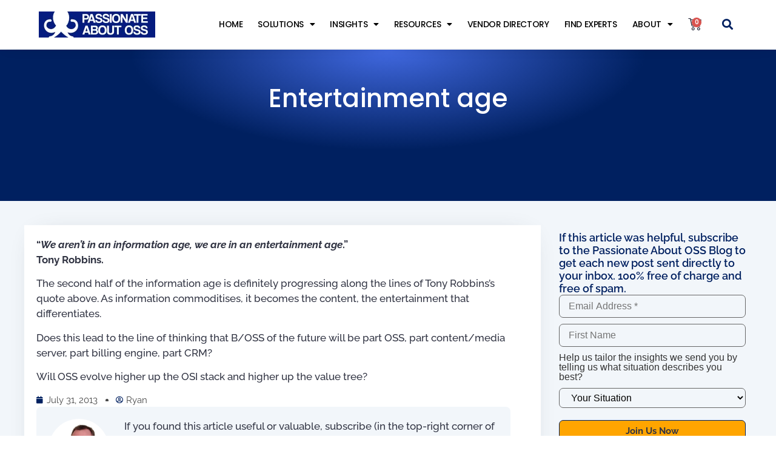

--- FILE ---
content_type: text/html; charset=utf8
request_url: https://passionateaboutoss.com/entertainment-age/
body_size: 27998
content:
<!doctype html>
<html dir="ltr" lang="en-US">
<head>
	<meta charset="UTF-8">
	<meta name="viewport" content="width=device-width, initial-scale=1">
	<link rel="profile" href="https://gmpg.org/xfn/11">
	<title>Entertainment Age | Passionate About OSS and BSS</title>
	<style>img:is([sizes="auto" i], [sizes^="auto," i]) { contain-intrinsic-size: 3000px 1500px }</style>
	
		<!-- All in One SEO 4.9.3 - aioseo.com -->
	<meta name="description" content="Are we in the entertainment age rather than the information age and if so, what impact does that have on future OSS?" />
	<meta name="robots" content="max-image-preview:large" />
	<meta name="author" content="Ryan"/>
	<meta name="keywords" content="entertainment,oss,bss,nms,consultancy,consulting,operational support systems,business support systems,business model,innovation" />
	<link rel="canonical" href="https://passionateaboutoss.com/entertainment-age/" />
	<meta name="generator" content="All in One SEO (AIOSEO) 4.9.3" />
		<script type="application/ld+json" class="aioseo-schema">
			{"@context":"https:\/\/schema.org","@graph":[{"@type":"Article","@id":"https:\/\/passionateaboutoss.com\/entertainment-age\/#article","name":"Entertainment Age | Passionate About OSS and BSS","headline":"Entertainment age","author":{"@id":"https:\/\/passionateaboutoss.com\/author\/ryan\/#author"},"publisher":{"@id":"https:\/\/passionateaboutoss.com\/#organization"},"image":{"@type":"ImageObject","url":"https:\/\/passionateaboutoss.com\/wp-content\/uploads\/2022\/11\/Logo_white_on_blue-min.webp","@id":"https:\/\/passionateaboutoss.com\/#articleImage","width":913,"height":204},"datePublished":"2013-07-31T10:10:22+10:00","dateModified":"2013-08-01T00:16:36+10:00","inLanguage":"en-US","mainEntityOfPage":{"@id":"https:\/\/passionateaboutoss.com\/entertainment-age\/#webpage"},"isPartOf":{"@id":"https:\/\/passionateaboutoss.com\/entertainment-age\/#webpage"},"articleSection":"Business Model, Innovation"},{"@type":"BreadcrumbList","@id":"https:\/\/passionateaboutoss.com\/entertainment-age\/#breadcrumblist","itemListElement":[{"@type":"ListItem","@id":"https:\/\/passionateaboutoss.com#listItem","position":1,"name":"Home","item":"https:\/\/passionateaboutoss.com","nextItem":{"@type":"ListItem","@id":"https:\/\/passionateaboutoss.com\/category\/innovation\/#listItem","name":"Innovation"}},{"@type":"ListItem","@id":"https:\/\/passionateaboutoss.com\/category\/innovation\/#listItem","position":2,"name":"Innovation","item":"https:\/\/passionateaboutoss.com\/category\/innovation\/","nextItem":{"@type":"ListItem","@id":"https:\/\/passionateaboutoss.com\/entertainment-age\/#listItem","name":"Entertainment age"},"previousItem":{"@type":"ListItem","@id":"https:\/\/passionateaboutoss.com#listItem","name":"Home"}},{"@type":"ListItem","@id":"https:\/\/passionateaboutoss.com\/entertainment-age\/#listItem","position":3,"name":"Entertainment age","previousItem":{"@type":"ListItem","@id":"https:\/\/passionateaboutoss.com\/category\/innovation\/#listItem","name":"Innovation"}}]},{"@type":"Organization","@id":"https:\/\/passionateaboutoss.com\/#organization","name":"Passionate About OSS","description":"Making your OSS decisions easier","url":"https:\/\/passionateaboutoss.com\/","logo":{"@type":"ImageObject","url":"https:\/\/passionateaboutoss.com\/wp-content\/uploads\/2022\/11\/Logo_white_on_blue-min.webp","@id":"https:\/\/passionateaboutoss.com\/entertainment-age\/#organizationLogo","width":913,"height":204},"image":{"@id":"https:\/\/passionateaboutoss.com\/entertainment-age\/#organizationLogo"},"sameAs":["https:\/\/www.youtube.com\/channel\/UCGoKL3EGihNofKbLT4XoZZA","https:\/\/www.linkedin.com\/company\/6457480"]},{"@type":"Person","@id":"https:\/\/passionateaboutoss.com\/author\/ryan\/#author","url":"https:\/\/passionateaboutoss.com\/author\/ryan\/","name":"Ryan","image":{"@type":"ImageObject","@id":"https:\/\/passionateaboutoss.com\/entertainment-age\/#authorImage","url":"https:\/\/secure.gravatar.com\/avatar\/18fe42c9217bf240b088aa721bbe3c236080944b375ee038e9a6146c8e9d88de?s=96&d=mm&r=pg","width":96,"height":96,"caption":"Ryan"}},{"@type":"WebPage","@id":"https:\/\/passionateaboutoss.com\/entertainment-age\/#webpage","url":"https:\/\/passionateaboutoss.com\/entertainment-age\/","name":"Entertainment Age | Passionate About OSS and BSS","description":"Are we in the entertainment age rather than the information age and if so, what impact does that have on future OSS?","inLanguage":"en-US","isPartOf":{"@id":"https:\/\/passionateaboutoss.com\/#website"},"breadcrumb":{"@id":"https:\/\/passionateaboutoss.com\/entertainment-age\/#breadcrumblist"},"author":{"@id":"https:\/\/passionateaboutoss.com\/author\/ryan\/#author"},"creator":{"@id":"https:\/\/passionateaboutoss.com\/author\/ryan\/#author"},"datePublished":"2013-07-31T10:10:22+10:00","dateModified":"2013-08-01T00:16:36+10:00"},{"@type":"WebSite","@id":"https:\/\/passionateaboutoss.com\/#website","url":"https:\/\/passionateaboutoss.com\/","name":"Passionate About OSS and BSS","description":"Making your OSS decisions easier","inLanguage":"en-US","publisher":{"@id":"https:\/\/passionateaboutoss.com\/#organization"}}]}
		</script>
		<!-- All in One SEO -->

<script type="a1904bfcc39d64f95ca3c8b7-text/javascript">window._wca = window._wca || [];</script>
<link rel='dns-prefetch' href='//stats.wp.com' />
<link rel='dns-prefetch' href='//www.googletagmanager.com' />
<link rel="alternate" type="application/rss+xml" title="Passionate About OSS and BSS &raquo; Feed" href="https://passionateaboutoss.com/feed/" />
<link rel="alternate" type="application/rss+xml" title="Passionate About OSS and BSS &raquo; Comments Feed" href="https://passionateaboutoss.com/comments/feed/" />
<link rel="alternate" type="application/rss+xml" title="Passionate About OSS and BSS &raquo; Entertainment age Comments Feed" href="https://passionateaboutoss.com/entertainment-age/feed/" />
		<!-- This site uses the Google Analytics by MonsterInsights plugin v9.11.1 - Using Analytics tracking - https://www.monsterinsights.com/ -->
							<script src="//www.googletagmanager.com/gtag/js?id=G-53D2H4KD3L"  data-cfasync="false" data-wpfc-render="false" async></script>
			<script data-cfasync="false" data-wpfc-render="false">
				var mi_version = '9.11.1';
				var mi_track_user = true;
				var mi_no_track_reason = '';
								var MonsterInsightsDefaultLocations = {"page_location":"https:\/\/passionateaboutoss.com\/entertainment-age\/"};
								if ( typeof MonsterInsightsPrivacyGuardFilter === 'function' ) {
					var MonsterInsightsLocations = (typeof MonsterInsightsExcludeQuery === 'object') ? MonsterInsightsPrivacyGuardFilter( MonsterInsightsExcludeQuery ) : MonsterInsightsPrivacyGuardFilter( MonsterInsightsDefaultLocations );
				} else {
					var MonsterInsightsLocations = (typeof MonsterInsightsExcludeQuery === 'object') ? MonsterInsightsExcludeQuery : MonsterInsightsDefaultLocations;
				}

								var disableStrs = [
										'ga-disable-G-53D2H4KD3L',
									];

				/* Function to detect opted out users */
				function __gtagTrackerIsOptedOut() {
					for (var index = 0; index < disableStrs.length; index++) {
						if (document.cookie.indexOf(disableStrs[index] + '=true') > -1) {
							return true;
						}
					}

					return false;
				}

				/* Disable tracking if the opt-out cookie exists. */
				if (__gtagTrackerIsOptedOut()) {
					for (var index = 0; index < disableStrs.length; index++) {
						window[disableStrs[index]] = true;
					}
				}

				/* Opt-out function */
				function __gtagTrackerOptout() {
					for (var index = 0; index < disableStrs.length; index++) {
						document.cookie = disableStrs[index] + '=true; expires=Thu, 31 Dec 2099 23:59:59 UTC; path=/';
						window[disableStrs[index]] = true;
					}
				}

				if ('undefined' === typeof gaOptout) {
					function gaOptout() {
						__gtagTrackerOptout();
					}
				}
								window.dataLayer = window.dataLayer || [];

				window.MonsterInsightsDualTracker = {
					helpers: {},
					trackers: {},
				};
				if (mi_track_user) {
					function __gtagDataLayer() {
						dataLayer.push(arguments);
					}

					function __gtagTracker(type, name, parameters) {
						if (!parameters) {
							parameters = {};
						}

						if (parameters.send_to) {
							__gtagDataLayer.apply(null, arguments);
							return;
						}

						if (type === 'event') {
														parameters.send_to = monsterinsights_frontend.v4_id;
							var hookName = name;
							if (typeof parameters['event_category'] !== 'undefined') {
								hookName = parameters['event_category'] + ':' + name;
							}

							if (typeof MonsterInsightsDualTracker.trackers[hookName] !== 'undefined') {
								MonsterInsightsDualTracker.trackers[hookName](parameters);
							} else {
								__gtagDataLayer('event', name, parameters);
							}
							
						} else {
							__gtagDataLayer.apply(null, arguments);
						}
					}

					__gtagTracker('js', new Date());
					__gtagTracker('set', {
						'developer_id.dZGIzZG': true,
											});
					if ( MonsterInsightsLocations.page_location ) {
						__gtagTracker('set', MonsterInsightsLocations);
					}
										__gtagTracker('config', 'G-53D2H4KD3L', {"forceSSL":"true","link_attribution":"true"} );
										window.gtag = __gtagTracker;										(function () {
						/* https://developers.google.com/analytics/devguides/collection/analyticsjs/ */
						/* ga and __gaTracker compatibility shim. */
						var noopfn = function () {
							return null;
						};
						var newtracker = function () {
							return new Tracker();
						};
						var Tracker = function () {
							return null;
						};
						var p = Tracker.prototype;
						p.get = noopfn;
						p.set = noopfn;
						p.send = function () {
							var args = Array.prototype.slice.call(arguments);
							args.unshift('send');
							__gaTracker.apply(null, args);
						};
						var __gaTracker = function () {
							var len = arguments.length;
							if (len === 0) {
								return;
							}
							var f = arguments[len - 1];
							if (typeof f !== 'object' || f === null || typeof f.hitCallback !== 'function') {
								if ('send' === arguments[0]) {
									var hitConverted, hitObject = false, action;
									if ('event' === arguments[1]) {
										if ('undefined' !== typeof arguments[3]) {
											hitObject = {
												'eventAction': arguments[3],
												'eventCategory': arguments[2],
												'eventLabel': arguments[4],
												'value': arguments[5] ? arguments[5] : 1,
											}
										}
									}
									if ('pageview' === arguments[1]) {
										if ('undefined' !== typeof arguments[2]) {
											hitObject = {
												'eventAction': 'page_view',
												'page_path': arguments[2],
											}
										}
									}
									if (typeof arguments[2] === 'object') {
										hitObject = arguments[2];
									}
									if (typeof arguments[5] === 'object') {
										Object.assign(hitObject, arguments[5]);
									}
									if ('undefined' !== typeof arguments[1].hitType) {
										hitObject = arguments[1];
										if ('pageview' === hitObject.hitType) {
											hitObject.eventAction = 'page_view';
										}
									}
									if (hitObject) {
										action = 'timing' === arguments[1].hitType ? 'timing_complete' : hitObject.eventAction;
										hitConverted = mapArgs(hitObject);
										__gtagTracker('event', action, hitConverted);
									}
								}
								return;
							}

							function mapArgs(args) {
								var arg, hit = {};
								var gaMap = {
									'eventCategory': 'event_category',
									'eventAction': 'event_action',
									'eventLabel': 'event_label',
									'eventValue': 'event_value',
									'nonInteraction': 'non_interaction',
									'timingCategory': 'event_category',
									'timingVar': 'name',
									'timingValue': 'value',
									'timingLabel': 'event_label',
									'page': 'page_path',
									'location': 'page_location',
									'title': 'page_title',
									'referrer' : 'page_referrer',
								};
								for (arg in args) {
																		if (!(!args.hasOwnProperty(arg) || !gaMap.hasOwnProperty(arg))) {
										hit[gaMap[arg]] = args[arg];
									} else {
										hit[arg] = args[arg];
									}
								}
								return hit;
							}

							try {
								f.hitCallback();
							} catch (ex) {
							}
						};
						__gaTracker.create = newtracker;
						__gaTracker.getByName = newtracker;
						__gaTracker.getAll = function () {
							return [];
						};
						__gaTracker.remove = noopfn;
						__gaTracker.loaded = true;
						window['__gaTracker'] = __gaTracker;
					})();
									} else {
										console.log("");
					(function () {
						function __gtagTracker() {
							return null;
						}

						window['__gtagTracker'] = __gtagTracker;
						window['gtag'] = __gtagTracker;
					})();
									}
			</script>
							<!-- / Google Analytics by MonsterInsights -->
		<script type="a1904bfcc39d64f95ca3c8b7-text/javascript">
window._wpemojiSettings = {"baseUrl":"https:\/\/s.w.org\/images\/core\/emoji\/16.0.1\/72x72\/","ext":".png","svgUrl":"https:\/\/s.w.org\/images\/core\/emoji\/16.0.1\/svg\/","svgExt":".svg","source":{"concatemoji":"https:\/\/passionateaboutoss.com\/wp-includes\/js\/wp-emoji-release.min.js?ver=82291d1f3d1d6cb27aa377eae9f5a30c"}};
/*! This file is auto-generated */
!function(s,n){var o,i,e;function c(e){try{var t={supportTests:e,timestamp:(new Date).valueOf()};sessionStorage.setItem(o,JSON.stringify(t))}catch(e){}}function p(e,t,n){e.clearRect(0,0,e.canvas.width,e.canvas.height),e.fillText(t,0,0);var t=new Uint32Array(e.getImageData(0,0,e.canvas.width,e.canvas.height).data),a=(e.clearRect(0,0,e.canvas.width,e.canvas.height),e.fillText(n,0,0),new Uint32Array(e.getImageData(0,0,e.canvas.width,e.canvas.height).data));return t.every(function(e,t){return e===a[t]})}function u(e,t){e.clearRect(0,0,e.canvas.width,e.canvas.height),e.fillText(t,0,0);for(var n=e.getImageData(16,16,1,1),a=0;a<n.data.length;a++)if(0!==n.data[a])return!1;return!0}function f(e,t,n,a){switch(t){case"flag":return n(e,"\ud83c\udff3\ufe0f\u200d\u26a7\ufe0f","\ud83c\udff3\ufe0f\u200b\u26a7\ufe0f")?!1:!n(e,"\ud83c\udde8\ud83c\uddf6","\ud83c\udde8\u200b\ud83c\uddf6")&&!n(e,"\ud83c\udff4\udb40\udc67\udb40\udc62\udb40\udc65\udb40\udc6e\udb40\udc67\udb40\udc7f","\ud83c\udff4\u200b\udb40\udc67\u200b\udb40\udc62\u200b\udb40\udc65\u200b\udb40\udc6e\u200b\udb40\udc67\u200b\udb40\udc7f");case"emoji":return!a(e,"\ud83e\udedf")}return!1}function g(e,t,n,a){var r="undefined"!=typeof WorkerGlobalScope&&self instanceof WorkerGlobalScope?new OffscreenCanvas(300,150):s.createElement("canvas"),o=r.getContext("2d",{willReadFrequently:!0}),i=(o.textBaseline="top",o.font="600 32px Arial",{});return e.forEach(function(e){i[e]=t(o,e,n,a)}),i}function t(e){var t=s.createElement("script");t.src=e,t.defer=!0,s.head.appendChild(t)}"undefined"!=typeof Promise&&(o="wpEmojiSettingsSupports",i=["flag","emoji"],n.supports={everything:!0,everythingExceptFlag:!0},e=new Promise(function(e){s.addEventListener("DOMContentLoaded",e,{once:!0})}),new Promise(function(t){var n=function(){try{var e=JSON.parse(sessionStorage.getItem(o));if("object"==typeof e&&"number"==typeof e.timestamp&&(new Date).valueOf()<e.timestamp+604800&&"object"==typeof e.supportTests)return e.supportTests}catch(e){}return null}();if(!n){if("undefined"!=typeof Worker&&"undefined"!=typeof OffscreenCanvas&&"undefined"!=typeof URL&&URL.createObjectURL&&"undefined"!=typeof Blob)try{var e="postMessage("+g.toString()+"("+[JSON.stringify(i),f.toString(),p.toString(),u.toString()].join(",")+"));",a=new Blob([e],{type:"text/javascript"}),r=new Worker(URL.createObjectURL(a),{name:"wpTestEmojiSupports"});return void(r.onmessage=function(e){c(n=e.data),r.terminate(),t(n)})}catch(e){}c(n=g(i,f,p,u))}t(n)}).then(function(e){for(var t in e)n.supports[t]=e[t],n.supports.everything=n.supports.everything&&n.supports[t],"flag"!==t&&(n.supports.everythingExceptFlag=n.supports.everythingExceptFlag&&n.supports[t]);n.supports.everythingExceptFlag=n.supports.everythingExceptFlag&&!n.supports.flag,n.DOMReady=!1,n.readyCallback=function(){n.DOMReady=!0}}).then(function(){return e}).then(function(){var e;n.supports.everything||(n.readyCallback(),(e=n.source||{}).concatemoji?t(e.concatemoji):e.wpemoji&&e.twemoji&&(t(e.twemoji),t(e.wpemoji)))}))}((window,document),window._wpemojiSettings);
</script>
<link data-minify="1" rel='stylesheet' id='dashicons-css' href='https://passionateaboutoss.com/wp-content/cache/min/1/wp-includes/css/dashicons.min.css?ver=1769480609' media='all' />
<link data-minify="1" rel='stylesheet' id='post-views-counter-frontend-css' href='https://passionateaboutoss.com/wp-content/cache/min/1/wp-content/plugins/post-views-counter/css/frontend.css?ver=1769480609' media='all' />
<link rel='stylesheet' id='swiper-css' href='https://passionateaboutoss.com/wp-content/plugins/elementor/assets/lib/swiper/v8/css/swiper.min.css?ver=8.4.5' media='all' />
<link rel='stylesheet' id='e-swiper-css' href='https://passionateaboutoss.com/wp-content/plugins/elementor/assets/css/conditionals/e-swiper.min.css?ver=3.34.2' media='all' />
<link rel='stylesheet' id='elementor-icons-shared-0-css' href='https://passionateaboutoss.com/wp-content/plugins/elementor/assets/lib/font-awesome/css/fontawesome.min.css?ver=5.15.3' media='all' />
<link rel='stylesheet' id='elementor-icons-fa-solid-css' href='https://passionateaboutoss.com/wp-content/plugins/elementor/assets/lib/font-awesome/css/solid.min.css?ver=5.15.3' media='all' />
<link data-minify="1" rel='stylesheet' id='pmb_common-css' href='https://passionateaboutoss.com/wp-content/cache/min/1/wp-content/plugins/print-my-blog/assets/styles/pmb-common.css?ver=1769480609' media='all' />
<style id='wp-emoji-styles-inline-css'>

	img.wp-smiley, img.emoji {
		display: inline !important;
		border: none !important;
		box-shadow: none !important;
		height: 1em !important;
		width: 1em !important;
		margin: 0 0.07em !important;
		vertical-align: -0.1em !important;
		background: none !important;
		padding: 0 !important;
	}
</style>
<link rel='stylesheet' id='wp-block-library-css' href='https://passionateaboutoss.com/wp-includes/css/dist/block-library/style.min.css?ver=82291d1f3d1d6cb27aa377eae9f5a30c' media='all' />
<link data-minify="1" rel='stylesheet' id='aioseo/css/src/vue/standalone/blocks/table-of-contents/global.scss-css' href='https://passionateaboutoss.com/wp-content/cache/min/1/wp-content/plugins/all-in-one-seo-pack/dist/Lite/assets/css/table-of-contents/global.e90f6d47.css?ver=1769480609' media='all' />
<link rel='stylesheet' id='pmb-select2-css' href='https://passionateaboutoss.com/wp-content/plugins/print-my-blog/assets/styles/libs/select2.min.css?ver=4.0.6' media='all' />
<link rel='stylesheet' id='pmb-jquery-ui-css' href='https://passionateaboutoss.com/wp-content/plugins/print-my-blog/assets/styles/libs/jquery-ui/jquery-ui.min.css?ver=1.11.4' media='all' />
<link data-minify="1" rel='stylesheet' id='pmb-setup-page-css' href='https://passionateaboutoss.com/wp-content/cache/min/1/wp-content/plugins/print-my-blog/assets/styles/setup-page.css?ver=1769480609' media='all' />
<style id='global-styles-inline-css'>
:root{--wp--preset--aspect-ratio--square: 1;--wp--preset--aspect-ratio--4-3: 4/3;--wp--preset--aspect-ratio--3-4: 3/4;--wp--preset--aspect-ratio--3-2: 3/2;--wp--preset--aspect-ratio--2-3: 2/3;--wp--preset--aspect-ratio--16-9: 16/9;--wp--preset--aspect-ratio--9-16: 9/16;--wp--preset--color--black: #000000;--wp--preset--color--cyan-bluish-gray: #abb8c3;--wp--preset--color--white: #ffffff;--wp--preset--color--pale-pink: #f78da7;--wp--preset--color--vivid-red: #cf2e2e;--wp--preset--color--luminous-vivid-orange: #ff6900;--wp--preset--color--luminous-vivid-amber: #fcb900;--wp--preset--color--light-green-cyan: #7bdcb5;--wp--preset--color--vivid-green-cyan: #00d084;--wp--preset--color--pale-cyan-blue: #8ed1fc;--wp--preset--color--vivid-cyan-blue: #0693e3;--wp--preset--color--vivid-purple: #9b51e0;--wp--preset--gradient--vivid-cyan-blue-to-vivid-purple: linear-gradient(135deg,rgba(6,147,227,1) 0%,rgb(155,81,224) 100%);--wp--preset--gradient--light-green-cyan-to-vivid-green-cyan: linear-gradient(135deg,rgb(122,220,180) 0%,rgb(0,208,130) 100%);--wp--preset--gradient--luminous-vivid-amber-to-luminous-vivid-orange: linear-gradient(135deg,rgba(252,185,0,1) 0%,rgba(255,105,0,1) 100%);--wp--preset--gradient--luminous-vivid-orange-to-vivid-red: linear-gradient(135deg,rgba(255,105,0,1) 0%,rgb(207,46,46) 100%);--wp--preset--gradient--very-light-gray-to-cyan-bluish-gray: linear-gradient(135deg,rgb(238,238,238) 0%,rgb(169,184,195) 100%);--wp--preset--gradient--cool-to-warm-spectrum: linear-gradient(135deg,rgb(74,234,220) 0%,rgb(151,120,209) 20%,rgb(207,42,186) 40%,rgb(238,44,130) 60%,rgb(251,105,98) 80%,rgb(254,248,76) 100%);--wp--preset--gradient--blush-light-purple: linear-gradient(135deg,rgb(255,206,236) 0%,rgb(152,150,240) 100%);--wp--preset--gradient--blush-bordeaux: linear-gradient(135deg,rgb(254,205,165) 0%,rgb(254,45,45) 50%,rgb(107,0,62) 100%);--wp--preset--gradient--luminous-dusk: linear-gradient(135deg,rgb(255,203,112) 0%,rgb(199,81,192) 50%,rgb(65,88,208) 100%);--wp--preset--gradient--pale-ocean: linear-gradient(135deg,rgb(255,245,203) 0%,rgb(182,227,212) 50%,rgb(51,167,181) 100%);--wp--preset--gradient--electric-grass: linear-gradient(135deg,rgb(202,248,128) 0%,rgb(113,206,126) 100%);--wp--preset--gradient--midnight: linear-gradient(135deg,rgb(2,3,129) 0%,rgb(40,116,252) 100%);--wp--preset--font-size--small: 13px;--wp--preset--font-size--medium: 20px;--wp--preset--font-size--large: 36px;--wp--preset--font-size--x-large: 42px;--wp--preset--spacing--20: 0.44rem;--wp--preset--spacing--30: 0.67rem;--wp--preset--spacing--40: 1rem;--wp--preset--spacing--50: 1.5rem;--wp--preset--spacing--60: 2.25rem;--wp--preset--spacing--70: 3.38rem;--wp--preset--spacing--80: 5.06rem;--wp--preset--shadow--natural: 6px 6px 9px rgba(0, 0, 0, 0.2);--wp--preset--shadow--deep: 12px 12px 50px rgba(0, 0, 0, 0.4);--wp--preset--shadow--sharp: 6px 6px 0px rgba(0, 0, 0, 0.2);--wp--preset--shadow--outlined: 6px 6px 0px -3px rgba(255, 255, 255, 1), 6px 6px rgba(0, 0, 0, 1);--wp--preset--shadow--crisp: 6px 6px 0px rgba(0, 0, 0, 1);}:root { --wp--style--global--content-size: 800px;--wp--style--global--wide-size: 1200px; }:where(body) { margin: 0; }.wp-site-blocks > .alignleft { float: left; margin-right: 2em; }.wp-site-blocks > .alignright { float: right; margin-left: 2em; }.wp-site-blocks > .aligncenter { justify-content: center; margin-left: auto; margin-right: auto; }:where(.wp-site-blocks) > * { margin-block-start: 24px; margin-block-end: 0; }:where(.wp-site-blocks) > :first-child { margin-block-start: 0; }:where(.wp-site-blocks) > :last-child { margin-block-end: 0; }:root { --wp--style--block-gap: 24px; }:root :where(.is-layout-flow) > :first-child{margin-block-start: 0;}:root :where(.is-layout-flow) > :last-child{margin-block-end: 0;}:root :where(.is-layout-flow) > *{margin-block-start: 24px;margin-block-end: 0;}:root :where(.is-layout-constrained) > :first-child{margin-block-start: 0;}:root :where(.is-layout-constrained) > :last-child{margin-block-end: 0;}:root :where(.is-layout-constrained) > *{margin-block-start: 24px;margin-block-end: 0;}:root :where(.is-layout-flex){gap: 24px;}:root :where(.is-layout-grid){gap: 24px;}.is-layout-flow > .alignleft{float: left;margin-inline-start: 0;margin-inline-end: 2em;}.is-layout-flow > .alignright{float: right;margin-inline-start: 2em;margin-inline-end: 0;}.is-layout-flow > .aligncenter{margin-left: auto !important;margin-right: auto !important;}.is-layout-constrained > .alignleft{float: left;margin-inline-start: 0;margin-inline-end: 2em;}.is-layout-constrained > .alignright{float: right;margin-inline-start: 2em;margin-inline-end: 0;}.is-layout-constrained > .aligncenter{margin-left: auto !important;margin-right: auto !important;}.is-layout-constrained > :where(:not(.alignleft):not(.alignright):not(.alignfull)){max-width: var(--wp--style--global--content-size);margin-left: auto !important;margin-right: auto !important;}.is-layout-constrained > .alignwide{max-width: var(--wp--style--global--wide-size);}body .is-layout-flex{display: flex;}.is-layout-flex{flex-wrap: wrap;align-items: center;}.is-layout-flex > :is(*, div){margin: 0;}body .is-layout-grid{display: grid;}.is-layout-grid > :is(*, div){margin: 0;}body{padding-top: 0px;padding-right: 0px;padding-bottom: 0px;padding-left: 0px;}a:where(:not(.wp-element-button)){text-decoration: underline;}:root :where(.wp-element-button, .wp-block-button__link){background-color: #32373c;border-width: 0;color: #fff;font-family: inherit;font-size: inherit;line-height: inherit;padding: calc(0.667em + 2px) calc(1.333em + 2px);text-decoration: none;}.has-black-color{color: var(--wp--preset--color--black) !important;}.has-cyan-bluish-gray-color{color: var(--wp--preset--color--cyan-bluish-gray) !important;}.has-white-color{color: var(--wp--preset--color--white) !important;}.has-pale-pink-color{color: var(--wp--preset--color--pale-pink) !important;}.has-vivid-red-color{color: var(--wp--preset--color--vivid-red) !important;}.has-luminous-vivid-orange-color{color: var(--wp--preset--color--luminous-vivid-orange) !important;}.has-luminous-vivid-amber-color{color: var(--wp--preset--color--luminous-vivid-amber) !important;}.has-light-green-cyan-color{color: var(--wp--preset--color--light-green-cyan) !important;}.has-vivid-green-cyan-color{color: var(--wp--preset--color--vivid-green-cyan) !important;}.has-pale-cyan-blue-color{color: var(--wp--preset--color--pale-cyan-blue) !important;}.has-vivid-cyan-blue-color{color: var(--wp--preset--color--vivid-cyan-blue) !important;}.has-vivid-purple-color{color: var(--wp--preset--color--vivid-purple) !important;}.has-black-background-color{background-color: var(--wp--preset--color--black) !important;}.has-cyan-bluish-gray-background-color{background-color: var(--wp--preset--color--cyan-bluish-gray) !important;}.has-white-background-color{background-color: var(--wp--preset--color--white) !important;}.has-pale-pink-background-color{background-color: var(--wp--preset--color--pale-pink) !important;}.has-vivid-red-background-color{background-color: var(--wp--preset--color--vivid-red) !important;}.has-luminous-vivid-orange-background-color{background-color: var(--wp--preset--color--luminous-vivid-orange) !important;}.has-luminous-vivid-amber-background-color{background-color: var(--wp--preset--color--luminous-vivid-amber) !important;}.has-light-green-cyan-background-color{background-color: var(--wp--preset--color--light-green-cyan) !important;}.has-vivid-green-cyan-background-color{background-color: var(--wp--preset--color--vivid-green-cyan) !important;}.has-pale-cyan-blue-background-color{background-color: var(--wp--preset--color--pale-cyan-blue) !important;}.has-vivid-cyan-blue-background-color{background-color: var(--wp--preset--color--vivid-cyan-blue) !important;}.has-vivid-purple-background-color{background-color: var(--wp--preset--color--vivid-purple) !important;}.has-black-border-color{border-color: var(--wp--preset--color--black) !important;}.has-cyan-bluish-gray-border-color{border-color: var(--wp--preset--color--cyan-bluish-gray) !important;}.has-white-border-color{border-color: var(--wp--preset--color--white) !important;}.has-pale-pink-border-color{border-color: var(--wp--preset--color--pale-pink) !important;}.has-vivid-red-border-color{border-color: var(--wp--preset--color--vivid-red) !important;}.has-luminous-vivid-orange-border-color{border-color: var(--wp--preset--color--luminous-vivid-orange) !important;}.has-luminous-vivid-amber-border-color{border-color: var(--wp--preset--color--luminous-vivid-amber) !important;}.has-light-green-cyan-border-color{border-color: var(--wp--preset--color--light-green-cyan) !important;}.has-vivid-green-cyan-border-color{border-color: var(--wp--preset--color--vivid-green-cyan) !important;}.has-pale-cyan-blue-border-color{border-color: var(--wp--preset--color--pale-cyan-blue) !important;}.has-vivid-cyan-blue-border-color{border-color: var(--wp--preset--color--vivid-cyan-blue) !important;}.has-vivid-purple-border-color{border-color: var(--wp--preset--color--vivid-purple) !important;}.has-vivid-cyan-blue-to-vivid-purple-gradient-background{background: var(--wp--preset--gradient--vivid-cyan-blue-to-vivid-purple) !important;}.has-light-green-cyan-to-vivid-green-cyan-gradient-background{background: var(--wp--preset--gradient--light-green-cyan-to-vivid-green-cyan) !important;}.has-luminous-vivid-amber-to-luminous-vivid-orange-gradient-background{background: var(--wp--preset--gradient--luminous-vivid-amber-to-luminous-vivid-orange) !important;}.has-luminous-vivid-orange-to-vivid-red-gradient-background{background: var(--wp--preset--gradient--luminous-vivid-orange-to-vivid-red) !important;}.has-very-light-gray-to-cyan-bluish-gray-gradient-background{background: var(--wp--preset--gradient--very-light-gray-to-cyan-bluish-gray) !important;}.has-cool-to-warm-spectrum-gradient-background{background: var(--wp--preset--gradient--cool-to-warm-spectrum) !important;}.has-blush-light-purple-gradient-background{background: var(--wp--preset--gradient--blush-light-purple) !important;}.has-blush-bordeaux-gradient-background{background: var(--wp--preset--gradient--blush-bordeaux) !important;}.has-luminous-dusk-gradient-background{background: var(--wp--preset--gradient--luminous-dusk) !important;}.has-pale-ocean-gradient-background{background: var(--wp--preset--gradient--pale-ocean) !important;}.has-electric-grass-gradient-background{background: var(--wp--preset--gradient--electric-grass) !important;}.has-midnight-gradient-background{background: var(--wp--preset--gradient--midnight) !important;}.has-small-font-size{font-size: var(--wp--preset--font-size--small) !important;}.has-medium-font-size{font-size: var(--wp--preset--font-size--medium) !important;}.has-large-font-size{font-size: var(--wp--preset--font-size--large) !important;}.has-x-large-font-size{font-size: var(--wp--preset--font-size--x-large) !important;}
:root :where(.wp-block-pullquote){font-size: 1.5em;line-height: 1.6;}
</style>
<link data-minify="1" rel='stylesheet' id='cntctfrm_form_style-css' href='https://passionateaboutoss.com/wp-content/cache/min/1/wp-content/plugins/contact-form-plugin/css/form_style.css?ver=1769480609' media='all' />
<link data-minify="1" rel='stylesheet' id='woocommerce-layout-css' href='https://passionateaboutoss.com/wp-content/cache/min/1/wp-content/plugins/woocommerce/assets/css/woocommerce-layout.css?ver=1769480609' media='all' />
<style id='woocommerce-layout-inline-css'>

	.infinite-scroll .woocommerce-pagination {
		display: none;
	}
</style>
<link data-minify="1" rel='stylesheet' id='woocommerce-smallscreen-css' href='https://passionateaboutoss.com/wp-content/cache/min/1/wp-content/plugins/woocommerce/assets/css/woocommerce-smallscreen.css?ver=1769480609' media='only screen and (max-width: 768px)' />
<link data-minify="1" rel='stylesheet' id='woocommerce-general-css' href='https://passionateaboutoss.com/wp-content/cache/min/1/wp-content/plugins/woocommerce/assets/css/woocommerce.css?ver=1769480609' media='all' />
<style id='woocommerce-inline-inline-css'>
.woocommerce form .form-row .required { visibility: visible; }
</style>
<link rel='stylesheet' id='hello-elementor-css' href='https://passionateaboutoss.com/wp-content/themes/hello-elementor/style.min.css?ver=3.3.0' media='all' />
<link rel='stylesheet' id='hello-elementor-theme-style-css' href='https://passionateaboutoss.com/wp-content/themes/hello-elementor/theme.min.css?ver=3.3.0' media='all' />
<link rel='stylesheet' id='chld_thm_cfg_child-css' href='https://passionateaboutoss.com/wp-content/themes/hello-elementor-child/style.css?ver=82291d1f3d1d6cb27aa377eae9f5a30c' media='all' />
<link rel='stylesheet' id='hello-elementor-header-footer-css' href='https://passionateaboutoss.com/wp-content/themes/hello-elementor/header-footer.min.css?ver=3.3.0' media='all' />
<link rel='stylesheet' id='elementor-frontend-css' href='https://passionateaboutoss.com/wp-content/uploads/elementor/css/custom-frontend.min.css?ver=1769480561' media='all' />
<link rel='stylesheet' id='elementor-post-13986-css' href='https://passionateaboutoss.com/wp-content/uploads/elementor/css/post-13986.css?ver=1769480561' media='all' />
<link data-minify="1" rel='stylesheet' id='jet-woo-builder-css' href='https://passionateaboutoss.com/wp-content/cache/min/1/wp-content/plugins/jet-woo-builder/assets/css/frontend.css?ver=1769480609' media='all' />
<style id='jet-woo-builder-inline-css'>
@font-face {
				font-family: "WooCommerce";
				font-weight: normal;
				font-style: normal;
				src: url("https://passionateaboutoss.com/wp-content/plugins/woocommerce/assets/fonts/WooCommerce.eot");
				src: url("https://passionateaboutoss.com/wp-content/plugins/woocommerce/assets/fonts/WooCommerce.eot?#iefix") format("embedded-opentype"),
					 url("https://passionateaboutoss.com/wp-content/plugins/woocommerce/assets/fonts/WooCommerce.woff") format("woff"),
					 url("https://passionateaboutoss.com/wp-content/plugins/woocommerce/assets/fonts/WooCommerce.ttf") format("truetype"),
					 url("https://passionateaboutoss.com/wp-content/plugins/woocommerce/assets/fonts/WooCommerce.svg#WooCommerce") format("svg");
			}
</style>
<link rel='stylesheet' id='widget-image-css' href='https://passionateaboutoss.com/wp-content/plugins/elementor/assets/css/widget-image.min.css?ver=3.34.2' media='all' />
<link rel='stylesheet' id='widget-nav-menu-css' href='https://passionateaboutoss.com/wp-content/uploads/elementor/css/custom-pro-widget-nav-menu.min.css?ver=1769480561' media='all' />
<link rel='stylesheet' id='widget-woocommerce-menu-cart-css' href='https://passionateaboutoss.com/wp-content/uploads/elementor/css/custom-pro-widget-woocommerce-menu-cart.min.css?ver=1769480561' media='all' />
<link rel='stylesheet' id='widget-search-form-css' href='https://passionateaboutoss.com/wp-content/plugins/elementor-pro/assets/css/widget-search-form.min.css?ver=3.31.2' media='all' />
<link rel='stylesheet' id='e-sticky-css' href='https://passionateaboutoss.com/wp-content/plugins/elementor-pro/assets/css/modules/sticky.min.css?ver=3.31.2' media='all' />
<link rel='stylesheet' id='widget-icon-list-css' href='https://passionateaboutoss.com/wp-content/uploads/elementor/css/custom-widget-icon-list.min.css?ver=1769480561' media='all' />
<link rel='stylesheet' id='widget-heading-css' href='https://passionateaboutoss.com/wp-content/plugins/elementor/assets/css/widget-heading.min.css?ver=3.34.2' media='all' />
<link rel='stylesheet' id='e-animation-shrink-css' href='https://passionateaboutoss.com/wp-content/plugins/elementor/assets/lib/animations/styles/e-animation-shrink.min.css?ver=3.34.2' media='all' />
<link rel='stylesheet' id='widget-post-info-css' href='https://passionateaboutoss.com/wp-content/plugins/elementor-pro/assets/css/widget-post-info.min.css?ver=3.31.2' media='all' />
<link rel='stylesheet' id='elementor-icons-fa-regular-css' href='https://passionateaboutoss.com/wp-content/plugins/elementor/assets/lib/font-awesome/css/regular.min.css?ver=5.15.3' media='all' />
<link rel='stylesheet' id='widget-author-box-css' href='https://passionateaboutoss.com/wp-content/plugins/elementor-pro/assets/css/widget-author-box.min.css?ver=3.31.2' media='all' />
<link rel='stylesheet' id='widget-share-buttons-css' href='https://passionateaboutoss.com/wp-content/plugins/elementor-pro/assets/css/widget-share-buttons.min.css?ver=3.31.2' media='all' />
<link rel='stylesheet' id='e-apple-webkit-css' href='https://passionateaboutoss.com/wp-content/uploads/elementor/css/custom-apple-webkit.min.css?ver=1769480561' media='all' />
<link rel='stylesheet' id='elementor-icons-fa-brands-css' href='https://passionateaboutoss.com/wp-content/plugins/elementor/assets/lib/font-awesome/css/brands.min.css?ver=5.15.3' media='all' />
<link rel='stylesheet' id='widget-posts-css' href='https://passionateaboutoss.com/wp-content/plugins/elementor-pro/assets/css/widget-posts.min.css?ver=3.31.2' media='all' />
<link rel='stylesheet' id='widget-post-navigation-css' href='https://passionateaboutoss.com/wp-content/plugins/elementor-pro/assets/css/widget-post-navigation.min.css?ver=3.31.2' media='all' />
<link rel='stylesheet' id='elementor-icons-css' href='https://passionateaboutoss.com/wp-content/plugins/elementor/assets/lib/eicons/css/elementor-icons.min.css?ver=5.46.0' media='all' />
<link rel='stylesheet' id='elementor-post-13995-css' href='https://passionateaboutoss.com/wp-content/uploads/elementor/css/post-13995.css?ver=1769480562' media='all' />
<link rel='stylesheet' id='elementor-post-14068-css' href='https://passionateaboutoss.com/wp-content/uploads/elementor/css/post-14068.css?ver=1769480562' media='all' />
<link rel='stylesheet' id='elementor-post-14670-css' href='https://passionateaboutoss.com/wp-content/uploads/elementor/css/post-14670.css?ver=1769480615' media='all' />
<link data-minify="1" rel='stylesheet' id='flick-css' href='https://passionateaboutoss.com/wp-content/cache/min/1/wp-content/plugins/mailchimp/assets/css/flick/flick.css?ver=1769480609' media='all' />
<link data-minify="1" rel='stylesheet' id='mailchimp_sf_main_css-css' href='https://passionateaboutoss.com/wp-content/cache/min/1/wp-content/plugins/mailchimp/assets/css/frontend.css?ver=1769480609' media='all' />
<link data-minify="1" rel='stylesheet' id='elementor-gf-local-poppins-css' href='https://passionateaboutoss.com/wp-content/cache/min/1/wp-content/uploads/elementor/google-fonts/css/poppins.css?ver=1769480609' media='all' />
<link data-minify="1" rel='stylesheet' id='elementor-gf-local-raleway-css' href='https://passionateaboutoss.com/wp-content/cache/min/1/wp-content/uploads/elementor/google-fonts/css/raleway.css?ver=1769480609' media='all' />
<script src="https://passionateaboutoss.com/wp-content/plugins/google-analytics-for-wordpress/assets/js/frontend-gtag.min.js?ver=9.11.1" id="monsterinsights-frontend-script-js" async data-wp-strategy="async" type="a1904bfcc39d64f95ca3c8b7-text/javascript"></script>
<script data-cfasync="false" data-wpfc-render="false" id='monsterinsights-frontend-script-js-extra'>var monsterinsights_frontend = {"js_events_tracking":"true","download_extensions":"doc,pdf,ppt,zip,xls,docx,pptx,xlsx","inbound_paths":"[{\"path\":\"\\\/go\\\/\",\"label\":\"affiliate\"},{\"path\":\"\\\/recommend\\\/\",\"label\":\"affiliate\"}]","home_url":"https:\/\/passionateaboutoss.com","hash_tracking":"false","v4_id":"G-53D2H4KD3L"};</script>
<script src="https://passionateaboutoss.com/wp-includes/js/jquery/jquery.min.js?ver=3.7.1" id="jquery-core-js" type="a1904bfcc39d64f95ca3c8b7-text/javascript"></script>
<script src="https://passionateaboutoss.com/wp-includes/js/jquery/jquery-migrate.min.js?ver=3.4.1" id="jquery-migrate-js" type="a1904bfcc39d64f95ca3c8b7-text/javascript"></script>
<script src="https://passionateaboutoss.com/wp-content/plugins/woocommerce/assets/js/jquery-blockui/jquery.blockUI.min.js?ver=2.7.0-wc.10.4.3" id="wc-jquery-blockui-js" defer data-wp-strategy="defer" type="a1904bfcc39d64f95ca3c8b7-text/javascript"></script>
<script id="wc-add-to-cart-js-extra" type="a1904bfcc39d64f95ca3c8b7-text/javascript">
var wc_add_to_cart_params = {"ajax_url":"\/wp-admin\/admin-ajax.php","wc_ajax_url":"\/?wc-ajax=%%endpoint%%","i18n_view_cart":"View cart","cart_url":"https:\/\/passionateaboutoss.com\/cart\/","is_cart":"","cart_redirect_after_add":"no"};
</script>
<script src="https://passionateaboutoss.com/wp-content/plugins/woocommerce/assets/js/frontend/add-to-cart.min.js?ver=10.4.3" id="wc-add-to-cart-js" defer data-wp-strategy="defer" type="a1904bfcc39d64f95ca3c8b7-text/javascript"></script>
<script src="https://passionateaboutoss.com/wp-content/plugins/woocommerce/assets/js/js-cookie/js.cookie.min.js?ver=2.1.4-wc.10.4.3" id="wc-js-cookie-js" defer data-wp-strategy="defer" type="a1904bfcc39d64f95ca3c8b7-text/javascript"></script>
<script id="woocommerce-js-extra" type="a1904bfcc39d64f95ca3c8b7-text/javascript">
var woocommerce_params = {"ajax_url":"\/wp-admin\/admin-ajax.php","wc_ajax_url":"\/?wc-ajax=%%endpoint%%","i18n_password_show":"Show password","i18n_password_hide":"Hide password"};
</script>
<script src="https://passionateaboutoss.com/wp-content/plugins/woocommerce/assets/js/frontend/woocommerce.min.js?ver=10.4.3" id="woocommerce-js" defer data-wp-strategy="defer" type="a1904bfcc39d64f95ca3c8b7-text/javascript"></script>
<script id="WCPAY_ASSETS-js-extra" type="a1904bfcc39d64f95ca3c8b7-text/javascript">
var wcpayAssets = {"url":"https:\/\/passionateaboutoss.com\/wp-content\/plugins\/woocommerce-payments\/dist\/"};
</script>
<script src="https://stats.wp.com/s-202605.js" id="woocommerce-analytics-js" defer data-wp-strategy="defer" type="a1904bfcc39d64f95ca3c8b7-text/javascript"></script>

<!-- Google tag (gtag.js) snippet added by Site Kit -->
<!-- Google Analytics snippet added by Site Kit -->
<script src="https://www.googletagmanager.com/gtag/js?id=GT-5R49F6Z" id="google_gtagjs-js" async type="a1904bfcc39d64f95ca3c8b7-text/javascript"></script>
<script id="google_gtagjs-js-after" type="a1904bfcc39d64f95ca3c8b7-text/javascript">
window.dataLayer = window.dataLayer || [];function gtag(){dataLayer.push(arguments);}
gtag("set","linker",{"domains":["passionateaboutoss.com"]});
gtag("js", new Date());
gtag("set", "developer_id.dZTNiMT", true);
gtag("config", "GT-5R49F6Z");
</script>
<link rel="https://api.w.org/" href="https://passionateaboutoss.com/wp-json/" /><link rel="alternate" title="JSON" type="application/json" href="https://passionateaboutoss.com/wp-json/wp/v2/posts/2132" /><link rel="EditURI" type="application/rsd+xml" title="RSD" href="https://passionateaboutoss.com/xmlrpc.php?rsd" />

<link rel='shortlink' href='https://passionateaboutoss.com/?p=2132' />
<link rel="alternate" title="oEmbed (JSON)" type="application/json+oembed" href="https://passionateaboutoss.com/wp-json/oembed/1.0/embed?url=https%3A%2F%2Fpassionateaboutoss.com%2Fentertainment-age%2F" />
<link rel="alternate" title="oEmbed (XML)" type="text/xml+oembed" href="https://passionateaboutoss.com/wp-json/oembed/1.0/embed?url=https%3A%2F%2Fpassionateaboutoss.com%2Fentertainment-age%2F&#038;format=xml" />
<meta name="generator" content="Site Kit by Google 1.171.0" /><script type="a1904bfcc39d64f95ca3c8b7-text/javascript">
(function(url){
	if(/(?:Chrome\/26\.0\.1410\.63 Safari\/537\.31|WordfenceTestMonBot)/.test(navigator.userAgent)){ return; }
	var addEvent = function(evt, handler) {
		if (window.addEventListener) {
			document.addEventListener(evt, handler, false);
		} else if (window.attachEvent) {
			document.attachEvent('on' + evt, handler);
		}
	};
	var removeEvent = function(evt, handler) {
		if (window.removeEventListener) {
			document.removeEventListener(evt, handler, false);
		} else if (window.detachEvent) {
			document.detachEvent('on' + evt, handler);
		}
	};
	var evts = 'contextmenu dblclick drag dragend dragenter dragleave dragover dragstart drop keydown keypress keyup mousedown mousemove mouseout mouseover mouseup mousewheel scroll'.split(' ');
	var logHuman = function() {
		if (window.wfLogHumanRan) { return; }
		window.wfLogHumanRan = true;
		var wfscr = document.createElement('script');
		wfscr.type = 'text/javascript';
		wfscr.async = true;
		wfscr.src = url + '&r=' + Math.random();
		(document.getElementsByTagName('head')[0]||document.getElementsByTagName('body')[0]).appendChild(wfscr);
		for (var i = 0; i < evts.length; i++) {
			removeEvent(evts[i], logHuman);
		}
	};
	for (var i = 0; i < evts.length; i++) {
		addEvent(evts[i], logHuman);
	}
})('//passionateaboutoss.com/?wordfence_lh=1&hid=90ED12537BD95B313F98AD75E5F26489');
</script>	<style>img#wpstats{display:none}</style>
		
<link rel="preload" as="font" href="https://passionateaboutoss.com/wp-content/plugins/elementor/assets/lib/eicons/fonts/eicons.woff2?5.16.0" crossorigin>
<link rel="preload" as="font" href="https://passionateaboutoss.com/wp-content/plugins/elementor/assets/lib/font-awesome/webfonts/fa-solid-900.woff2" crossorigin>	<noscript><style>.woocommerce-product-gallery{ opacity: 1 !important; }</style></noscript>
	<meta name="generator" content="Elementor 3.34.2; features: additional_custom_breakpoints; settings: css_print_method-external, google_font-enabled, font_display-swap">
<style>
	body {
		max-width: 100vw;
		overflow-x: hidden;
	}
	.jet-woo-product-badge.jet-woo-product-badge__sale {
			position: absolute;
			top: 10px;
			left: 10px;
			color: #000;
			background: var(--e-global-color-secondary);
			font-size: 16px;
			border-radius: 28px;
			font-weight: 600;
			width: 55px;
			display: flex;
			height: 55px;
			align-content: center;
			align-items: center;
			justify-content: center;
			box-shadow: 1px 1px 10px -4px #0000009c;
			animation: heart-pulse 1.9s infinite ease-out;
	}

	@keyframes heart-pulse {
		0% {
			transform: scale(0.7);
		}
		50% {
			transform: scale(1);
		}
		70% {
			transform: scale(0.85);
		}
		100% {
			transform: scale(0.7);
		}
	}

 

</style>
			<style>
				.e-con.e-parent:nth-of-type(n+4):not(.e-lazyloaded):not(.e-no-lazyload),
				.e-con.e-parent:nth-of-type(n+4):not(.e-lazyloaded):not(.e-no-lazyload) * {
					background-image: none !important;
				}
				@media screen and (max-height: 1024px) {
					.e-con.e-parent:nth-of-type(n+3):not(.e-lazyloaded):not(.e-no-lazyload),
					.e-con.e-parent:nth-of-type(n+3):not(.e-lazyloaded):not(.e-no-lazyload) * {
						background-image: none !important;
					}
				}
				@media screen and (max-height: 640px) {
					.e-con.e-parent:nth-of-type(n+2):not(.e-lazyloaded):not(.e-no-lazyload),
					.e-con.e-parent:nth-of-type(n+2):not(.e-lazyloaded):not(.e-no-lazyload) * {
						background-image: none !important;
					}
				}
			</style>
			<link rel="icon" href="https://passionateaboutoss.com/wp-content/uploads/2019/10/cropped-Header7_222x284-32x32.jpg" sizes="32x32" />
<link rel="icon" href="https://passionateaboutoss.com/wp-content/uploads/2019/10/cropped-Header7_222x284-192x192.jpg" sizes="192x192" />
<link rel="apple-touch-icon" href="https://passionateaboutoss.com/wp-content/uploads/2019/10/cropped-Header7_222x284-180x180.jpg" />
<meta name="msapplication-TileImage" content="https://passionateaboutoss.com/wp-content/uploads/2019/10/cropped-Header7_222x284-270x270.jpg" />
</head>
<body class="wp-singular post-template-default single single-post postid-2132 single-format-standard wp-custom-logo wp-embed-responsive wp-theme-hello-elementor wp-child-theme-hello-elementor-child theme-hello-elementor woocommerce-no-js theme-default elementor-default elementor-kit-13986 elementor-page-14670">


<a class="skip-link screen-reader-text" href="#content">Skip to content</a>

		<header data-elementor-type="header" data-elementor-id="13995" class="elementor elementor-13995 elementor-location-header" data-elementor-post-type="elementor_library">
					<header class="elementor-section elementor-top-section elementor-element elementor-element-f1ce197 elementor-section-height-min-height elementor-section-content-middle page-header elementor-section-boxed elementor-section-height-default elementor-section-items-middle" data-id="f1ce197" data-element_type="section" id="stickyheaders" data-settings="{&quot;sticky&quot;:&quot;top&quot;,&quot;sticky_effects_offset&quot;:150,&quot;sticky_on&quot;:[&quot;widescreen&quot;,&quot;desktop&quot;,&quot;laptop&quot;,&quot;tablet&quot;,&quot;mobile&quot;],&quot;sticky_offset&quot;:0,&quot;sticky_anchor_link_offset&quot;:0}">
						<div class="elementor-container elementor-column-gap-no">
					<div class="elementor-column elementor-col-25 elementor-top-column elementor-element elementor-element-df9efc8" data-id="df9efc8" data-element_type="column">
			<div class="elementor-widget-wrap elementor-element-populated">
						<div class="elementor-element elementor-element-f585973 elementor-widget__width-auto elementor-fixed elementor-widget elementor-widget-html" data-id="f585973" data-element_type="widget" data-settings="{&quot;_position&quot;:&quot;fixed&quot;}" data-widget_type="html.default">
				<div class="elementor-widget-container">
					<!-- START - Header sticky effect -->
<script type="a1904bfcc39d64f95ca3c8b7-text/javascript">
jQuery(document).ready(function($){
var mywindow = $(window);
var mypos = mywindow.scrollTop();
mywindow.scroll(function() {
if (mypos > 40) {
if(mywindow.scrollTop() > mypos)
{
$('#stickyheaders').addClass('headerup');
}
else
{
$('#stickyheaders').removeClass('headerup');
}
}
mypos = mywindow.scrollTop();
});
});
</script>
<style>
#stickyheaders{
-webkit-transition: transform 0.34s ease;
transition : transform 0.34s ease;
}
.headerup{
transform: translateY(-80px); /*adjust this value to the height of your header*/
}
</style>
<!-- END - Header sticky effect -->


				</div>
				</div>
				<div class="elementor-element elementor-element-d414c1f elementor-widget elementor-widget-image" data-id="d414c1f" data-element_type="widget" data-widget_type="image.default">
				<div class="elementor-widget-container">
																<a href="https://passionateaboutoss.com">
							<img width="192" height="43" src="https://passionateaboutoss.com/wp-content/uploads/elementor/thumbs/Logo_white_on_blue-min-pz1v8rrepi9zrhiljafoz9okfz1ljewjm5hxvhrusu.webp" title="Logo_white_on_blue-min" alt="Logo_white_on_blue-min" loading="lazy" />								</a>
															</div>
				</div>
					</div>
		</div>
				<div class="elementor-column elementor-col-25 elementor-top-column elementor-element elementor-element-a7ae974" data-id="a7ae974" data-element_type="column">
			<div class="elementor-widget-wrap elementor-element-populated">
						<div class="elementor-element elementor-element-7593fe0 elementor-nav-menu--stretch elementor-widget__width-auto elementor-nav-menu__text-align-center elementor-nav-menu--dropdown-tablet elementor-nav-menu--toggle elementor-nav-menu--burger elementor-widget elementor-widget-nav-menu" data-id="7593fe0" data-element_type="widget" data-settings="{&quot;full_width&quot;:&quot;stretch&quot;,&quot;layout&quot;:&quot;horizontal&quot;,&quot;submenu_icon&quot;:{&quot;value&quot;:&quot;&lt;i class=\&quot;fas fa-caret-down\&quot;&gt;&lt;\/i&gt;&quot;,&quot;library&quot;:&quot;fa-solid&quot;},&quot;toggle&quot;:&quot;burger&quot;}" data-widget_type="nav-menu.default">
				<div class="elementor-widget-container">
								<nav aria-label="Menu" class="elementor-nav-menu--main elementor-nav-menu__container elementor-nav-menu--layout-horizontal e--pointer-none">
				<ul id="menu-1-7593fe0" class="elementor-nav-menu"><li class="menu-item menu-item-type-post_type menu-item-object-page menu-item-home menu-item-5618"><a href="https://passionateaboutoss.com/" class="elementor-item">HOME</a></li>
<li class="menu-item menu-item-type-post_type menu-item-object-page menu-item-has-children menu-item-5649"><a href="https://passionateaboutoss.com/oss-consultancy-training/" class="elementor-item">SOLUTIONS</a>
<ul class="sub-menu elementor-nav-menu--dropdown">
	<li class="menu-item menu-item-type-post_type menu-item-object-page menu-item-17336"><a href="https://passionateaboutoss.com/oss-consultancy-training/" class="elementor-sub-item">Solutions/Products/Courses</a></li>
	<li class="menu-item menu-item-type-post_type menu-item-object-page menu-item-17341"><a href="https://passionateaboutoss.com/oss-buyers/" class="elementor-sub-item">For OSS Buyers</a></li>
	<li class="menu-item menu-item-type-post_type menu-item-object-page menu-item-17342"><a href="https://passionateaboutoss.com/oss-sellers/" class="elementor-sub-item">For OSS Sellers</a></li>
	<li class="menu-item menu-item-type-post_type menu-item-object-page menu-item-17339"><a href="https://passionateaboutoss.com/oss-investors/" class="elementor-sub-item">For OSS Investors</a></li>
	<li class="menu-item menu-item-type-post_type menu-item-object-page menu-item-17340"><a href="https://passionateaboutoss.com/oss-implementers/" class="elementor-sub-item">For OSS Implementers</a></li>
	<li class="menu-item menu-item-type-post_type menu-item-object-page menu-item-17338"><a href="https://passionateaboutoss.com/management-consultants/" class="elementor-sub-item">For Management Consultants</a></li>
	<li class="menu-item menu-item-type-post_type menu-item-object-page menu-item-17337"><a href="https://passionateaboutoss.com/market-analysts/" class="elementor-sub-item">For Market Analysts</a></li>
</ul>
</li>
<li class="menu-item menu-item-type-post_type menu-item-object-page current_page_parent menu-item-has-children menu-item-5619"><a href="https://passionateaboutoss.com/blog/" class="elementor-item">INSIGHTS</a>
<ul class="sub-menu elementor-nav-menu--dropdown">
	<li class="menu-item menu-item-type-post_type menu-item-object-page current_page_parent menu-item-15081"><a href="https://passionateaboutoss.com/blog/" class="elementor-sub-item">Blog</a></li>
	<li class="menu-item menu-item-type-post_type menu-item-object-page menu-item-15080"><a href="https://passionateaboutoss.com/paoss-podcast/" class="elementor-sub-item">Podcast</a></li>
</ul>
</li>
<li class="menu-item menu-item-type-post_type menu-item-object-page menu-item-has-children menu-item-5661"><a href="https://passionateaboutoss.com/free-tools-stuff/" class="elementor-item">RESOURCES</a>
<ul class="sub-menu elementor-nav-menu--dropdown">
	<li class="menu-item menu-item-type-post_type menu-item-object-page menu-item-has-children menu-item-5621"><a href="https://passionateaboutoss.com/background/" class="elementor-sub-item">OSS Fundamentals</a>
	<ul class="sub-menu elementor-nav-menu--dropdown">
		<li class="menu-item menu-item-type-post_type menu-item-object-page menu-item-5622"><a href="https://passionateaboutoss.com/background/what-are-oss-bss/" class="elementor-sub-item">What are Operational Support Systems (OSS) and BSS in Telecom?</a></li>
		<li class="menu-item menu-item-type-post_type menu-item-object-page menu-item-19463"><a href="https://passionateaboutoss.com/background/common-questions-about-oss-bss-building-the-oda-component-library/" class="elementor-sub-item">OSS/BSS Building Blocks</a></li>
		<li class="menu-item menu-item-type-post_type menu-item-object-page menu-item-17812"><a href="https://passionateaboutoss.com/background/oss-bss-interview-questions-a-comprehensive-guide/" class="elementor-sub-item">OSS / BSS Job Interview Questions: A Comprehensive Guide</a></li>
		<li class="menu-item menu-item-type-post_type menu-item-object-post menu-item-13769"><a href="https://passionateaboutoss.com/re-imagining-your-oss-remarkable-approaches-changing-the-world-of-telco/" class="elementor-sub-item">Re-imagining your OSS?</a></li>
		<li class="menu-item menu-item-type-post_type menu-item-object-page menu-item-5639"><a href="https://passionateaboutoss.com/oss-implementations/oss-vendor-selection/" class="elementor-sub-item">OSS Vendor Selection &#038; Transformation</a></li>
		<li class="menu-item menu-item-type-post_type menu-item-object-page menu-item-19946"><a href="https://passionateaboutoss.com/oss-bss-maturity-self-assessment/" class="elementor-sub-item">Self-Assess the Maturity of your OSS/BSS</a></li>
		<li class="menu-item menu-item-type-post_type menu-item-object-post menu-item-12254"><a href="https://passionateaboutoss.com/oss-bss-in-the-clouds/" class="elementor-sub-item">OSS / BSS in the clouds</a></li>
		<li class="menu-item menu-item-type-post_type menu-item-object-post menu-item-10860"><a href="https://passionateaboutoss.com/top-10-most-common-oss-project-risks/" class="elementor-sub-item">Top 10 OSS project risks</a></li>
		<li class="menu-item menu-item-type-post_type menu-item-object-post menu-item-13722"><a href="https://passionateaboutoss.com/what-is-the-best-oss/" class="elementor-sub-item">What is the best OSS?</a></li>
		<li class="menu-item menu-item-type-post_type menu-item-object-page menu-item-5623"><a href="https://passionateaboutoss.com/background/common-terminologies/" class="elementor-sub-item">Common OSS Terminologies</a></li>
		<li class="menu-item menu-item-type-post_type menu-item-object-page menu-item-5625"><a href="https://passionateaboutoss.com/background/acronyms-glossary/" class="elementor-sub-item">OSS Acronyms / Glossary</a></li>
		<li class="menu-item menu-item-type-post_type menu-item-object-post menu-item-8819"><a href="https://passionateaboutoss.com/an-uncommon-list-of-oss-books/" class="elementor-sub-item">An uncommon list of OSS books</a></li>
		<li class="menu-item menu-item-type-post_type menu-item-object-post menu-item-9817"><a href="https://passionateaboutoss.com/an-oss-doomsday-scenario/" class="elementor-sub-item">An OSS doomsday scenario</a></li>
	</ul>
</li>
	<li class="menu-item menu-item-type-post_type menu-item-object-page menu-item-has-children menu-item-5626"><a href="https://passionateaboutoss.com/tools/" class="elementor-sub-item">OSS Implementation Tools</a>
	<ul class="sub-menu elementor-nav-menu--dropdown">
		<li class="menu-item menu-item-type-post_type menu-item-object-post menu-item-12281"><a href="https://passionateaboutoss.com/building-a-personal-oss-sandpit/" class="elementor-sub-item">Building a Personal OSS Sandpit</a></li>
		<li class="menu-item menu-item-type-post_type menu-item-object-page menu-item-19906"><a href="https://passionateaboutoss.com/background/the-ultimate-framework-for-planning-large-scale-oss-transformations/" class="elementor-sub-item">Planning OSS Transformations with WBS</a></li>
		<li class="menu-item menu-item-type-post_type menu-item-object-page menu-item-5628"><a href="https://passionateaboutoss.com/tools/requirement-capture/" class="elementor-sub-item">OSS Requirement Capture</a></li>
		<li class="menu-item menu-item-type-post_type menu-item-object-post menu-item-19942"><a href="https://passionateaboutoss.com/managing-oss-transformation-risk/" class="elementor-sub-item">Managing OSS Transformation Risk</a></li>
		<li class="menu-item menu-item-type-post_type menu-item-object-page menu-item-5631"><a href="https://passionateaboutoss.com/tools/oss-business-case/" class="elementor-sub-item">OSS Business Case Builder</a></li>
		<li class="menu-item menu-item-type-post_type menu-item-object-page menu-item-5632"><a href="https://passionateaboutoss.com/tools/oss-interface-assessment/" class="elementor-sub-item">OSS Interface Assessment</a></li>
		<li class="menu-item menu-item-type-post_type menu-item-object-page menu-item-5633"><a href="https://passionateaboutoss.com/tools/oss-naming-conventions/" class="elementor-sub-item">OSS Naming Conventions</a></li>
		<li class="menu-item menu-item-type-post_type menu-item-object-page menu-item-5634"><a href="https://passionateaboutoss.com/tools/oss-roadmap/" class="elementor-sub-item">OSS Roadmap Tools</a></li>
	</ul>
</li>
	<li class="menu-item menu-item-type-post_type menu-item-object-page menu-item-has-children menu-item-5635"><a href="https://passionateaboutoss.com/oss-implementations/" class="elementor-sub-item">OSS Implementation Techniques</a>
	<ul class="sub-menu elementor-nav-menu--dropdown">
		<li class="menu-item menu-item-type-post_type menu-item-object-page menu-item-5636"><a href="https://passionateaboutoss.com/oss-implementations/planning-an-oss/" class="elementor-sub-item">OSS Strategy – Planning a project</a></li>
		<li class="menu-item menu-item-type-post_type menu-item-object-page menu-item-5637"><a href="https://passionateaboutoss.com/oss-implementations/oss-change-management/" class="elementor-sub-item">OSS Change Management</a></li>
		<li class="menu-item menu-item-type-post_type menu-item-object-page menu-item-5638"><a href="https://passionateaboutoss.com/oss-implementations/capturing-requirements/" class="elementor-sub-item">Capturing Requirements</a></li>
		<li class="menu-item menu-item-type-post_type menu-item-object-post menu-item-13154"><a href="https://passionateaboutoss.com/how-to-design-telecommunication-business-process-flows-using-etom/" class="elementor-sub-item">Designing Process Flows with eTOM</a></li>
		<li class="menu-item menu-item-type-post_type menu-item-object-post menu-item-12723"><a href="https://passionateaboutoss.com/developing-an-oss-training-plan/" class="elementor-sub-item">Developing an OSS Training Plan</a></li>
		<li class="menu-item menu-item-type-post_type menu-item-object-page menu-item-19064"><a href="https://passionateaboutoss.com/background/how-to-architect-your-oss-bss-nms-security-framework/" class="elementor-sub-item">How to Architect Your OSS/BSS/NMS Security Framework</a></li>
		<li class="menu-item menu-item-type-post_type menu-item-object-page menu-item-5624"><a href="https://passionateaboutoss.com/background/naming-conventions/" class="elementor-sub-item">OSS Naming Conventions</a></li>
		<li class="menu-item menu-item-type-post_type menu-item-object-page menu-item-5640"><a href="https://passionateaboutoss.com/oss-implementations/oss-implementation-team/" class="elementor-sub-item">OSS Implementation Team</a></li>
		<li class="menu-item menu-item-type-post_type menu-item-object-page menu-item-5641"><a href="https://passionateaboutoss.com/oss-implementations/oss-vendor-negotiation/" class="elementor-sub-item">OSS Vendor Negotiation</a></li>
		<li class="menu-item menu-item-type-post_type menu-item-object-page menu-item-5642"><a href="https://passionateaboutoss.com/oss-implementations/oss-process-map/" class="elementor-sub-item">OSS Business Processes</a></li>
		<li class="menu-item menu-item-type-post_type menu-item-object-post menu-item-12681"><a href="https://passionateaboutoss.com/how-to-design-an-oss-telco-data-governance-framework/" class="elementor-sub-item">How to Design an OSS / Telco Data Governance Framework</a></li>
		<li class="menu-item menu-item-type-post_type menu-item-object-page menu-item-19018"><a href="https://passionateaboutoss.com/background/building-the-ultimate-network-and-service-assurance-framework/" class="elementor-sub-item">Building the Ultimate Network and Service Assurance Framework</a></li>
		<li class="menu-item menu-item-type-post_type menu-item-object-page menu-item-5643"><a href="https://passionateaboutoss.com/oss-implementations/oss-data/" class="elementor-sub-item">Planning Your OSS Data</a></li>
		<li class="menu-item menu-item-type-post_type menu-item-object-page menu-item-5644"><a href="https://passionateaboutoss.com/oss-implementations/project-kick-off/" class="elementor-sub-item">Project Kick-off</a></li>
		<li class="menu-item menu-item-type-post_type menu-item-object-page menu-item-5645"><a href="https://passionateaboutoss.com/oss-implementations/vendor-implementation/" class="elementor-sub-item">Vendor Implementation</a></li>
		<li class="menu-item menu-item-type-post_type menu-item-object-post menu-item-10020"><a href="https://passionateaboutoss.com/an-alternate-way-of-slicing-oss-part-2/" class="elementor-sub-item">An alternate way of slicing OSS projects</a></li>
		<li class="menu-item menu-item-type-post_type menu-item-object-post menu-item-16852"><a href="https://passionateaboutoss.com/developing-an-oss-training-plan/" class="elementor-sub-item">Developing an OSS Training Plan</a></li>
	</ul>
</li>
</ul>
</li>
<li class="menu-item menu-item-type-custom menu-item-object-custom menu-item-15113"><a href="https://passionateaboutoss.com/directory/" class="elementor-item">VENDOR DIRECTORY</a></li>
<li class="menu-item menu-item-type-post_type menu-item-object-page menu-item-10228"><a href="https://passionateaboutoss.com/finding-an-oss-expert/" class="elementor-item">FIND EXPERTS</a></li>
<li class="menu-item menu-item-type-post_type menu-item-object-page menu-item-has-children menu-item-5648"><a href="https://passionateaboutoss.com/about-2/" class="elementor-item">ABOUT</a>
<ul class="sub-menu elementor-nav-menu--dropdown">
	<li class="menu-item menu-item-type-post_type menu-item-object-page menu-item-12270"><a href="https://passionateaboutoss.com/about-2/" class="elementor-sub-item">About PAOSS</a></li>
	<li class="menu-item menu-item-type-post_type menu-item-object-page menu-item-5647"><a href="https://passionateaboutoss.com/contact/" class="elementor-sub-item">Contact Us</a></li>
	<li class="menu-item menu-item-type-post_type menu-item-object-post menu-item-17780"><a href="https://passionateaboutoss.com/monthly-oss-telco-in-person-meetup/" class="elementor-sub-item">Monthly OSS / Telco In-Person Meetup</a></li>
	<li class="menu-item menu-item-type-post_type menu-item-object-page menu-item-8714"><a href="https://passionateaboutoss.com/oss-call-for-innovation/" class="elementor-sub-item">OSS Call for Innovation</a></li>
	<li class="menu-item menu-item-type-post_type menu-item-object-page menu-item-10729"><a href="https://passionateaboutoss.com/about-2/past-newsletters/" class="elementor-sub-item">PAOSS Newsletter Archive</a></li>
</ul>
</li>
</ul>			</nav>
					<div class="elementor-menu-toggle" role="button" tabindex="0" aria-label="Menu Toggle" aria-expanded="false">
			<i aria-hidden="true" role="presentation" class="elementor-menu-toggle__icon--open eicon-menu-bar"></i><i aria-hidden="true" role="presentation" class="elementor-menu-toggle__icon--close eicon-close"></i>		</div>
					<nav class="elementor-nav-menu--dropdown elementor-nav-menu__container" aria-hidden="true">
				<ul id="menu-2-7593fe0" class="elementor-nav-menu"><li class="menu-item menu-item-type-post_type menu-item-object-page menu-item-home menu-item-5618"><a href="https://passionateaboutoss.com/" class="elementor-item" tabindex="-1">HOME</a></li>
<li class="menu-item menu-item-type-post_type menu-item-object-page menu-item-has-children menu-item-5649"><a href="https://passionateaboutoss.com/oss-consultancy-training/" class="elementor-item" tabindex="-1">SOLUTIONS</a>
<ul class="sub-menu elementor-nav-menu--dropdown">
	<li class="menu-item menu-item-type-post_type menu-item-object-page menu-item-17336"><a href="https://passionateaboutoss.com/oss-consultancy-training/" class="elementor-sub-item" tabindex="-1">Solutions/Products/Courses</a></li>
	<li class="menu-item menu-item-type-post_type menu-item-object-page menu-item-17341"><a href="https://passionateaboutoss.com/oss-buyers/" class="elementor-sub-item" tabindex="-1">For OSS Buyers</a></li>
	<li class="menu-item menu-item-type-post_type menu-item-object-page menu-item-17342"><a href="https://passionateaboutoss.com/oss-sellers/" class="elementor-sub-item" tabindex="-1">For OSS Sellers</a></li>
	<li class="menu-item menu-item-type-post_type menu-item-object-page menu-item-17339"><a href="https://passionateaboutoss.com/oss-investors/" class="elementor-sub-item" tabindex="-1">For OSS Investors</a></li>
	<li class="menu-item menu-item-type-post_type menu-item-object-page menu-item-17340"><a href="https://passionateaboutoss.com/oss-implementers/" class="elementor-sub-item" tabindex="-1">For OSS Implementers</a></li>
	<li class="menu-item menu-item-type-post_type menu-item-object-page menu-item-17338"><a href="https://passionateaboutoss.com/management-consultants/" class="elementor-sub-item" tabindex="-1">For Management Consultants</a></li>
	<li class="menu-item menu-item-type-post_type menu-item-object-page menu-item-17337"><a href="https://passionateaboutoss.com/market-analysts/" class="elementor-sub-item" tabindex="-1">For Market Analysts</a></li>
</ul>
</li>
<li class="menu-item menu-item-type-post_type menu-item-object-page current_page_parent menu-item-has-children menu-item-5619"><a href="https://passionateaboutoss.com/blog/" class="elementor-item" tabindex="-1">INSIGHTS</a>
<ul class="sub-menu elementor-nav-menu--dropdown">
	<li class="menu-item menu-item-type-post_type menu-item-object-page current_page_parent menu-item-15081"><a href="https://passionateaboutoss.com/blog/" class="elementor-sub-item" tabindex="-1">Blog</a></li>
	<li class="menu-item menu-item-type-post_type menu-item-object-page menu-item-15080"><a href="https://passionateaboutoss.com/paoss-podcast/" class="elementor-sub-item" tabindex="-1">Podcast</a></li>
</ul>
</li>
<li class="menu-item menu-item-type-post_type menu-item-object-page menu-item-has-children menu-item-5661"><a href="https://passionateaboutoss.com/free-tools-stuff/" class="elementor-item" tabindex="-1">RESOURCES</a>
<ul class="sub-menu elementor-nav-menu--dropdown">
	<li class="menu-item menu-item-type-post_type menu-item-object-page menu-item-has-children menu-item-5621"><a href="https://passionateaboutoss.com/background/" class="elementor-sub-item" tabindex="-1">OSS Fundamentals</a>
	<ul class="sub-menu elementor-nav-menu--dropdown">
		<li class="menu-item menu-item-type-post_type menu-item-object-page menu-item-5622"><a href="https://passionateaboutoss.com/background/what-are-oss-bss/" class="elementor-sub-item" tabindex="-1">What are Operational Support Systems (OSS) and BSS in Telecom?</a></li>
		<li class="menu-item menu-item-type-post_type menu-item-object-page menu-item-19463"><a href="https://passionateaboutoss.com/background/common-questions-about-oss-bss-building-the-oda-component-library/" class="elementor-sub-item" tabindex="-1">OSS/BSS Building Blocks</a></li>
		<li class="menu-item menu-item-type-post_type menu-item-object-page menu-item-17812"><a href="https://passionateaboutoss.com/background/oss-bss-interview-questions-a-comprehensive-guide/" class="elementor-sub-item" tabindex="-1">OSS / BSS Job Interview Questions: A Comprehensive Guide</a></li>
		<li class="menu-item menu-item-type-post_type menu-item-object-post menu-item-13769"><a href="https://passionateaboutoss.com/re-imagining-your-oss-remarkable-approaches-changing-the-world-of-telco/" class="elementor-sub-item" tabindex="-1">Re-imagining your OSS?</a></li>
		<li class="menu-item menu-item-type-post_type menu-item-object-page menu-item-5639"><a href="https://passionateaboutoss.com/oss-implementations/oss-vendor-selection/" class="elementor-sub-item" tabindex="-1">OSS Vendor Selection &#038; Transformation</a></li>
		<li class="menu-item menu-item-type-post_type menu-item-object-page menu-item-19946"><a href="https://passionateaboutoss.com/oss-bss-maturity-self-assessment/" class="elementor-sub-item" tabindex="-1">Self-Assess the Maturity of your OSS/BSS</a></li>
		<li class="menu-item menu-item-type-post_type menu-item-object-post menu-item-12254"><a href="https://passionateaboutoss.com/oss-bss-in-the-clouds/" class="elementor-sub-item" tabindex="-1">OSS / BSS in the clouds</a></li>
		<li class="menu-item menu-item-type-post_type menu-item-object-post menu-item-10860"><a href="https://passionateaboutoss.com/top-10-most-common-oss-project-risks/" class="elementor-sub-item" tabindex="-1">Top 10 OSS project risks</a></li>
		<li class="menu-item menu-item-type-post_type menu-item-object-post menu-item-13722"><a href="https://passionateaboutoss.com/what-is-the-best-oss/" class="elementor-sub-item" tabindex="-1">What is the best OSS?</a></li>
		<li class="menu-item menu-item-type-post_type menu-item-object-page menu-item-5623"><a href="https://passionateaboutoss.com/background/common-terminologies/" class="elementor-sub-item" tabindex="-1">Common OSS Terminologies</a></li>
		<li class="menu-item menu-item-type-post_type menu-item-object-page menu-item-5625"><a href="https://passionateaboutoss.com/background/acronyms-glossary/" class="elementor-sub-item" tabindex="-1">OSS Acronyms / Glossary</a></li>
		<li class="menu-item menu-item-type-post_type menu-item-object-post menu-item-8819"><a href="https://passionateaboutoss.com/an-uncommon-list-of-oss-books/" class="elementor-sub-item" tabindex="-1">An uncommon list of OSS books</a></li>
		<li class="menu-item menu-item-type-post_type menu-item-object-post menu-item-9817"><a href="https://passionateaboutoss.com/an-oss-doomsday-scenario/" class="elementor-sub-item" tabindex="-1">An OSS doomsday scenario</a></li>
	</ul>
</li>
	<li class="menu-item menu-item-type-post_type menu-item-object-page menu-item-has-children menu-item-5626"><a href="https://passionateaboutoss.com/tools/" class="elementor-sub-item" tabindex="-1">OSS Implementation Tools</a>
	<ul class="sub-menu elementor-nav-menu--dropdown">
		<li class="menu-item menu-item-type-post_type menu-item-object-post menu-item-12281"><a href="https://passionateaboutoss.com/building-a-personal-oss-sandpit/" class="elementor-sub-item" tabindex="-1">Building a Personal OSS Sandpit</a></li>
		<li class="menu-item menu-item-type-post_type menu-item-object-page menu-item-19906"><a href="https://passionateaboutoss.com/background/the-ultimate-framework-for-planning-large-scale-oss-transformations/" class="elementor-sub-item" tabindex="-1">Planning OSS Transformations with WBS</a></li>
		<li class="menu-item menu-item-type-post_type menu-item-object-page menu-item-5628"><a href="https://passionateaboutoss.com/tools/requirement-capture/" class="elementor-sub-item" tabindex="-1">OSS Requirement Capture</a></li>
		<li class="menu-item menu-item-type-post_type menu-item-object-post menu-item-19942"><a href="https://passionateaboutoss.com/managing-oss-transformation-risk/" class="elementor-sub-item" tabindex="-1">Managing OSS Transformation Risk</a></li>
		<li class="menu-item menu-item-type-post_type menu-item-object-page menu-item-5631"><a href="https://passionateaboutoss.com/tools/oss-business-case/" class="elementor-sub-item" tabindex="-1">OSS Business Case Builder</a></li>
		<li class="menu-item menu-item-type-post_type menu-item-object-page menu-item-5632"><a href="https://passionateaboutoss.com/tools/oss-interface-assessment/" class="elementor-sub-item" tabindex="-1">OSS Interface Assessment</a></li>
		<li class="menu-item menu-item-type-post_type menu-item-object-page menu-item-5633"><a href="https://passionateaboutoss.com/tools/oss-naming-conventions/" class="elementor-sub-item" tabindex="-1">OSS Naming Conventions</a></li>
		<li class="menu-item menu-item-type-post_type menu-item-object-page menu-item-5634"><a href="https://passionateaboutoss.com/tools/oss-roadmap/" class="elementor-sub-item" tabindex="-1">OSS Roadmap Tools</a></li>
	</ul>
</li>
	<li class="menu-item menu-item-type-post_type menu-item-object-page menu-item-has-children menu-item-5635"><a href="https://passionateaboutoss.com/oss-implementations/" class="elementor-sub-item" tabindex="-1">OSS Implementation Techniques</a>
	<ul class="sub-menu elementor-nav-menu--dropdown">
		<li class="menu-item menu-item-type-post_type menu-item-object-page menu-item-5636"><a href="https://passionateaboutoss.com/oss-implementations/planning-an-oss/" class="elementor-sub-item" tabindex="-1">OSS Strategy – Planning a project</a></li>
		<li class="menu-item menu-item-type-post_type menu-item-object-page menu-item-5637"><a href="https://passionateaboutoss.com/oss-implementations/oss-change-management/" class="elementor-sub-item" tabindex="-1">OSS Change Management</a></li>
		<li class="menu-item menu-item-type-post_type menu-item-object-page menu-item-5638"><a href="https://passionateaboutoss.com/oss-implementations/capturing-requirements/" class="elementor-sub-item" tabindex="-1">Capturing Requirements</a></li>
		<li class="menu-item menu-item-type-post_type menu-item-object-post menu-item-13154"><a href="https://passionateaboutoss.com/how-to-design-telecommunication-business-process-flows-using-etom/" class="elementor-sub-item" tabindex="-1">Designing Process Flows with eTOM</a></li>
		<li class="menu-item menu-item-type-post_type menu-item-object-post menu-item-12723"><a href="https://passionateaboutoss.com/developing-an-oss-training-plan/" class="elementor-sub-item" tabindex="-1">Developing an OSS Training Plan</a></li>
		<li class="menu-item menu-item-type-post_type menu-item-object-page menu-item-19064"><a href="https://passionateaboutoss.com/background/how-to-architect-your-oss-bss-nms-security-framework/" class="elementor-sub-item" tabindex="-1">How to Architect Your OSS/BSS/NMS Security Framework</a></li>
		<li class="menu-item menu-item-type-post_type menu-item-object-page menu-item-5624"><a href="https://passionateaboutoss.com/background/naming-conventions/" class="elementor-sub-item" tabindex="-1">OSS Naming Conventions</a></li>
		<li class="menu-item menu-item-type-post_type menu-item-object-page menu-item-5640"><a href="https://passionateaboutoss.com/oss-implementations/oss-implementation-team/" class="elementor-sub-item" tabindex="-1">OSS Implementation Team</a></li>
		<li class="menu-item menu-item-type-post_type menu-item-object-page menu-item-5641"><a href="https://passionateaboutoss.com/oss-implementations/oss-vendor-negotiation/" class="elementor-sub-item" tabindex="-1">OSS Vendor Negotiation</a></li>
		<li class="menu-item menu-item-type-post_type menu-item-object-page menu-item-5642"><a href="https://passionateaboutoss.com/oss-implementations/oss-process-map/" class="elementor-sub-item" tabindex="-1">OSS Business Processes</a></li>
		<li class="menu-item menu-item-type-post_type menu-item-object-post menu-item-12681"><a href="https://passionateaboutoss.com/how-to-design-an-oss-telco-data-governance-framework/" class="elementor-sub-item" tabindex="-1">How to Design an OSS / Telco Data Governance Framework</a></li>
		<li class="menu-item menu-item-type-post_type menu-item-object-page menu-item-19018"><a href="https://passionateaboutoss.com/background/building-the-ultimate-network-and-service-assurance-framework/" class="elementor-sub-item" tabindex="-1">Building the Ultimate Network and Service Assurance Framework</a></li>
		<li class="menu-item menu-item-type-post_type menu-item-object-page menu-item-5643"><a href="https://passionateaboutoss.com/oss-implementations/oss-data/" class="elementor-sub-item" tabindex="-1">Planning Your OSS Data</a></li>
		<li class="menu-item menu-item-type-post_type menu-item-object-page menu-item-5644"><a href="https://passionateaboutoss.com/oss-implementations/project-kick-off/" class="elementor-sub-item" tabindex="-1">Project Kick-off</a></li>
		<li class="menu-item menu-item-type-post_type menu-item-object-page menu-item-5645"><a href="https://passionateaboutoss.com/oss-implementations/vendor-implementation/" class="elementor-sub-item" tabindex="-1">Vendor Implementation</a></li>
		<li class="menu-item menu-item-type-post_type menu-item-object-post menu-item-10020"><a href="https://passionateaboutoss.com/an-alternate-way-of-slicing-oss-part-2/" class="elementor-sub-item" tabindex="-1">An alternate way of slicing OSS projects</a></li>
		<li class="menu-item menu-item-type-post_type menu-item-object-post menu-item-16852"><a href="https://passionateaboutoss.com/developing-an-oss-training-plan/" class="elementor-sub-item" tabindex="-1">Developing an OSS Training Plan</a></li>
	</ul>
</li>
</ul>
</li>
<li class="menu-item menu-item-type-custom menu-item-object-custom menu-item-15113"><a href="https://passionateaboutoss.com/directory/" class="elementor-item" tabindex="-1">VENDOR DIRECTORY</a></li>
<li class="menu-item menu-item-type-post_type menu-item-object-page menu-item-10228"><a href="https://passionateaboutoss.com/finding-an-oss-expert/" class="elementor-item" tabindex="-1">FIND EXPERTS</a></li>
<li class="menu-item menu-item-type-post_type menu-item-object-page menu-item-has-children menu-item-5648"><a href="https://passionateaboutoss.com/about-2/" class="elementor-item" tabindex="-1">ABOUT</a>
<ul class="sub-menu elementor-nav-menu--dropdown">
	<li class="menu-item menu-item-type-post_type menu-item-object-page menu-item-12270"><a href="https://passionateaboutoss.com/about-2/" class="elementor-sub-item" tabindex="-1">About PAOSS</a></li>
	<li class="menu-item menu-item-type-post_type menu-item-object-page menu-item-5647"><a href="https://passionateaboutoss.com/contact/" class="elementor-sub-item" tabindex="-1">Contact Us</a></li>
	<li class="menu-item menu-item-type-post_type menu-item-object-post menu-item-17780"><a href="https://passionateaboutoss.com/monthly-oss-telco-in-person-meetup/" class="elementor-sub-item" tabindex="-1">Monthly OSS / Telco In-Person Meetup</a></li>
	<li class="menu-item menu-item-type-post_type menu-item-object-page menu-item-8714"><a href="https://passionateaboutoss.com/oss-call-for-innovation/" class="elementor-sub-item" tabindex="-1">OSS Call for Innovation</a></li>
	<li class="menu-item menu-item-type-post_type menu-item-object-page menu-item-10729"><a href="https://passionateaboutoss.com/about-2/past-newsletters/" class="elementor-sub-item" tabindex="-1">PAOSS Newsletter Archive</a></li>
</ul>
</li>
</ul>			</nav>
						</div>
				</div>
					</div>
		</div>
				<div class="elementor-column elementor-col-25 elementor-top-column elementor-element elementor-element-e2a6a1f" data-id="e2a6a1f" data-element_type="column">
			<div class="elementor-widget-wrap elementor-element-populated">
						<div class="elementor-element elementor-element-64b5cf4 remove-item-position--middle toggle-icon--cart-medium elementor-menu-cart--items-indicator-bubble elementor-menu-cart--cart-type-side-cart elementor-menu-cart--show-remove-button-yes elementor-widget elementor-widget-global elementor-global-14835 elementor-widget-woocommerce-menu-cart" data-id="64b5cf4" data-element_type="widget" data-settings="{&quot;automatically_open_cart&quot;:&quot;yes&quot;,&quot;cart_type&quot;:&quot;side-cart&quot;,&quot;open_cart&quot;:&quot;click&quot;}" data-widget_type="woocommerce-menu-cart.default">
				<div class="elementor-widget-container">
							<div class="elementor-menu-cart__wrapper">
							<div class="elementor-menu-cart__toggle_wrapper">
					<div class="elementor-menu-cart__container elementor-lightbox" aria-hidden="true">
						<div class="elementor-menu-cart__main" aria-hidden="true">
									<div class="elementor-menu-cart__close-button">
					</div>
									<div class="widget_shopping_cart_content">
															</div>
						</div>
					</div>
							<div class="elementor-menu-cart__toggle elementor-button-wrapper">
			<a id="elementor-menu-cart__toggle_button" href="#" class="elementor-menu-cart__toggle_button elementor-button elementor-size-sm" aria-expanded="false">
				<span class="elementor-button-text"><span class="woocommerce-Price-amount amount"><bdi><span class="woocommerce-Price-currencySymbol">&#36;</span>0.00</bdi></span></span>
				<span class="elementor-button-icon">
					<span class="elementor-button-icon-qty" data-counter="0">0</span>
					<i class="eicon-cart-medium"></i>					<span class="elementor-screen-only">Cart</span>
				</span>
			</a>
		</div>
						</div>
					</div> <!-- close elementor-menu-cart__wrapper -->
						</div>
				</div>
					</div>
		</div>
				<div class="elementor-column elementor-col-25 elementor-top-column elementor-element elementor-element-01de36d" data-id="01de36d" data-element_type="column">
			<div class="elementor-widget-wrap elementor-element-populated">
						<div class="elementor-element elementor-element-78d4b30 elementor-search-form--skin-full_screen elementor-widget elementor-widget-search-form" data-id="78d4b30" data-element_type="widget" data-settings="{&quot;skin&quot;:&quot;full_screen&quot;}" data-widget_type="search-form.default">
				<div class="elementor-widget-container">
							<search role="search">
			<form class="elementor-search-form" action="https://passionateaboutoss.com" method="get">
												<div class="elementor-search-form__toggle" role="button" tabindex="0" aria-label="Search">
					<i aria-hidden="true" class="fas fa-search"></i>				</div>
								<div class="elementor-search-form__container">
					<label class="elementor-screen-only" for="elementor-search-form-78d4b30">Search</label>

					
					<input id="elementor-search-form-78d4b30" placeholder="Search..." class="elementor-search-form__input" type="search" name="s" value="">
					
					
										<div class="dialog-lightbox-close-button dialog-close-button" role="button" tabindex="0" aria-label="Close this search box.">
						<i aria-hidden="true" class="eicon-close"></i>					</div>
									</div>
			</form>
		</search>
						</div>
				</div>
					</div>
		</div>
					</div>
		</header>
				<section class="elementor-section elementor-top-section elementor-element elementor-element-3ef677a elementor-section-boxed elementor-section-height-default elementor-section-height-default" data-id="3ef677a" data-element_type="section">
						<div class="elementor-container elementor-column-gap-default">
					<div class="elementor-column elementor-col-100 elementor-top-column elementor-element elementor-element-9c0406b" data-id="9c0406b" data-element_type="column">
			<div class="elementor-widget-wrap">
							</div>
		</div>
					</div>
		</section>
				<section class="elementor-section elementor-top-section elementor-element elementor-element-79762cf elementor-section-boxed elementor-section-height-default elementor-section-height-default" data-id="79762cf" data-element_type="section">
						<div class="elementor-container elementor-column-gap-default">
					<div class="elementor-column elementor-col-100 elementor-top-column elementor-element elementor-element-e8821cb" data-id="e8821cb" data-element_type="column">
			<div class="elementor-widget-wrap">
							</div>
		</div>
					</div>
		</section>
				</header>
				<div data-elementor-type="single-post" data-elementor-id="14670" class="elementor elementor-14670 elementor-location-single post-2132 post type-post status-publish format-standard hentry category-business-model category-innovation" data-elementor-post-type="elementor_library">
			<div class="elementor-element elementor-element-7030c78 e-flex e-con-boxed e-con e-parent" data-id="7030c78" data-element_type="container" data-settings="{&quot;background_background&quot;:&quot;gradient&quot;}">
					<div class="e-con-inner">
		<div class="elementor-element elementor-element-7cfcd10 e-con-full e-flex e-con e-child" data-id="7cfcd10" data-element_type="container">
				<div class="elementor-element elementor-element-79d930e elementor-widget elementor-widget-theme-post-title elementor-page-title elementor-widget-heading" data-id="79d930e" data-element_type="widget" data-widget_type="theme-post-title.default">
				<div class="elementor-widget-container">
					<h1 class="elementor-heading-title elementor-size-default">Entertainment age</h1>				</div>
				</div>
				</div>
					</div>
				</div>
		<div class="elementor-element elementor-element-39394c4 e-flex e-con-boxed e-con e-parent" data-id="39394c4" data-element_type="container" data-settings="{&quot;background_background&quot;:&quot;classic&quot;}">
					<div class="e-con-inner">
		<div class="elementor-element elementor-element-63661c5 e-con-full e-flex e-con e-child" data-id="63661c5" data-element_type="container" data-settings="{&quot;background_background&quot;:&quot;classic&quot;}">
				<div class="elementor-element elementor-element-57b6181 elementor-widget elementor-widget-theme-post-excerpt" data-id="57b6181" data-element_type="widget" data-widget_type="theme-post-excerpt.default">
				<div class="elementor-widget-container">
					 				</div>
				</div>
				<div class="elementor-element elementor-element-c2c3219 elementor-widget elementor-widget-theme-post-content" data-id="c2c3219" data-element_type="widget" data-widget_type="theme-post-content.default">
				<div class="elementor-widget-container">
					<p><strong>&#8220;<em>We aren&#8217;t in an information age, we are in an entertainment age</em>.&#8221;<br />
Tony Robbins.</strong></p>
<p>The second half of the information age is definitely progressing along the lines of Tony Robbins&#8217;s quote above. As information commoditises, it becomes the content, the entertainment that differentiates.</p>
<p>Does this lead to the line of thinking that B/OSS of the future will be part OSS, part content/media server, part billing engine, part CRM?</p>
<p>Will OSS evolve higher up the OSI stack and higher up the value tree?</p>
				</div>
				</div>
				<div class="elementor-element elementor-element-c0faf81 elementor-align-left elementor-widget elementor-widget-post-info" data-id="c0faf81" data-element_type="widget" data-widget_type="post-info.default">
				<div class="elementor-widget-container">
							<ul class="elementor-inline-items elementor-icon-list-items elementor-post-info">
								<li class="elementor-icon-list-item elementor-repeater-item-fde9fb9 elementor-inline-item" itemprop="datePublished">
										<span class="elementor-icon-list-icon">
								<i aria-hidden="true" class="fas fa-calendar"></i>							</span>
									<span class="elementor-icon-list-text elementor-post-info__item elementor-post-info__item--type-date">
										<time>July 31, 2013</time>					</span>
								</li>
				<li class="elementor-icon-list-item elementor-repeater-item-f7bd4a7 elementor-inline-item" itemprop="author">
						<a href="https://passionateaboutoss.com/author/ryan/">
											<span class="elementor-icon-list-icon">
								<i aria-hidden="true" class="far fa-user-circle"></i>							</span>
									<span class="elementor-icon-list-text elementor-post-info__item elementor-post-info__item--type-author">
										Ryan					</span>
									</a>
				</li>
				</ul>
						</div>
				</div>
				<div class="elementor-element elementor-element-5ca03ba elementor-author-box--link-yes elementor-author-box--avatar-yes elementor-author-box--biography-yes elementor-widget elementor-widget-author-box" data-id="5ca03ba" data-element_type="widget" data-widget_type="author-box.default">
				<div class="elementor-widget-container">
							<div class="elementor-author-box">
							<div  class="elementor-author-box__avatar">
					<img src="https://secure.gravatar.com/avatar/18fe42c9217bf240b088aa721bbe3c236080944b375ee038e9a6146c8e9d88de?s=300&#038;d=mm&#038;r=pg" alt="Picture of Ryan" loading="lazy">
				</div>
			
			<div class="elementor-author-box__text">
				
									<div class="elementor-author-box__bio">
						If you found this article useful or valuable, subscribe (in the top-right corner of this page) and share. Let's spread the word and inspire more people to become passionate about OSS.

Ryan is Passionate About OSS and has dedicated the last two decades to sharing his passion for OSS with the world. He is a founder, author, blogger, Engineer, connector and inquisitive learner about OSS and managing networks. To find out a little about his back-story and why he's so Passionate About OSS, <a href="https://passionateaboutoss.com/about-2" rel="noopener">click on the About Page</a>. To connect with Ryan and the PAOSS team, <a href="https://passionateaboutoss.com/contact" rel="noopener">click on the Contact page</a>.					</div>
				
									<a class="elementor-author-box__button elementor-button elementor-size-xs" href="https://passionateaboutoss.com/author/ryan/">
						All Posts					</a>
							</div>
		</div>
						</div>
				</div>
				</div>
		<div class="elementor-element elementor-element-52af659 e-con-full e-flex e-con e-child" data-id="52af659" data-element_type="container">
				<div class="elementor-element elementor-element-ce4bb18 elementor-widget elementor-widget-heading" data-id="ce4bb18" data-element_type="widget" data-widget_type="heading.default">
				<div class="elementor-widget-container">
					<h3 class="elementor-heading-title elementor-size-default">If this article was helpful, subscribe to the Passionate About OSS Blog to get each new post sent directly to your inbox. 100% free of charge and free of spam.</h3>				</div>
				</div>
				<div class="elementor-element elementor-element-6336fbf sub-form elementor-widget elementor-widget-html" data-id="6336fbf" data-element_type="widget" data-widget_type="html.default">
				<div class="elementor-widget-container">
					<!-- Begin Mailchimp Signup Form -->
<div id="mc_embed_signup">
    <form id="mc-embedded-subscribe-form" class="validate" 
        action="https://PassionateAboutOSS.us10.list-manage.com/subscribe/post?u=2a4f72cf1fefba98dfcefa469&amp;id=fc56aee5ff"
        method="post" name="mc-embedded-subscribe-form" novalidate="" target="_blank">
        <div id="mc_embed_signup_scroll"> 
            <div class="mc-field-group" >
                <!--<label for="mce-EMAIL">Email Address -->
                <!--    <span class="asterisk">*</span>-->
                <!--</label>-->
                <input id="mce-EMAIL" placeholder="Email Address *" class="required email" name="EMAIL" type="email" value="" />
            </div>
            <div class="mc-field-group" >
                <!--<label for="mce-FNAME">First Name </label>-->
                <input id="mce-FNAME" class="required text" placeholder="First Name"  name="FNAME" type="text" value="" />
            </div>
            <div class="mc-field-group" >
                <label for="mce-group[30057]">Help us tailor the insights we send
                    you by telling us what situation describes you best?</label>
                <select id="mce-group[30057]" class="REQ_CSS" name="group[30057]">
                    <option value="">Your Situation</option>
                    <option value="1">OSS Seller</option>
                    <option value="2">OSS Buyer</option>
                    <option value="4">OSS Implementer</option>
                    <option value="8">OSS Investor</option>
                </select>
            </div>
            <div id="mce-responses" class="clear">
                <div id="mce-error-response" class="response" style="display: none;"></div>
                <div id="mce-success-response" class="response" style="display: none;"></div>
            </div>
            <!-- real people should not fill this in and expect good things - do not remove this or risk form bot signups-->
            <div style="position: absolute; left: -5000px;" aria-hidden="true">
                <input tabindex="-1"
                    name="b_2a4f72cf1fefba98dfcefa469_fc56aee5ff" type="text" value="" />
            </div>
            <div class="clear" >
                <input id="mc-embedded-subscribe" class="button  elementor-animation-shrink" name="subscribe"
                    type="submit" value="Join Us Now" />
            </div>
        </div>
    </form>
    <script data-minify="1" type="a1904bfcc39d64f95ca3c8b7-text/javascript" src='https://passionateaboutoss.com/wp-content/cache/min/1/downloads.mailchimp.com/js/mc-validate.js?ver=1743852578'></script>
    <script type="a1904bfcc39d64f95ca3c8b7-text/javascript">(function ($) { window.fnames = new Array(); window.ftypes = new Array(); fnames[0] = 'EMAIL'; ftypes[0] = 'email'; fnames[1] = 'FNAME'; ftypes[1] = 'text'; fnames[2] = 'LNAME'; ftypes[2] = 'text'; fnames[3] = 'ADDRESS'; ftypes[3] = 'address'; fnames[4] = 'PHONE'; ftypes[4] = 'phone'; }(jQuery)); var $mcj = jQuery.noConflict(true);</script>

</div>
<!--End mc_embed_signup-->				</div>
				</div>
				<div class="elementor-element elementor-element-d0fbbcf elementor-widget elementor-widget-heading" data-id="d0fbbcf" data-element_type="widget" data-widget_type="heading.default">
				<div class="elementor-widget-container">
					<h4 class="elementor-heading-title elementor-size-default">Our Solutions</h4>				</div>
				</div>
				<div class="elementor-element elementor-element-14cc5d4 elementor-widget elementor-widget-jet-woo-products" data-id="14cc5d4" data-element_type="widget" data-settings="{&quot;columns&quot;:&quot;1&quot;,&quot;columns_tablet&quot;:&quot;2&quot;,&quot;columns_mobile&quot;:&quot;1&quot;,&quot;space_between_slides&quot;:10}" data-widget_type="jet-woo-products.default">
				<div class="elementor-widget-container">
					<div class="elementor-jet-woo-products jet-woo-builder"><div class="jet-woo-carousel horizontal swiper" data-slider_options="{&quot;direction&quot;:&quot;horizontal&quot;,&quot;slidesPerGroup&quot;:1,&quot;simulateTouch&quot;:true,&quot;loop&quot;:true,&quot;freeMode&quot;:true,&quot;centeredSlides&quot;:true,&quot;speed&quot;:500,&quot;paginationEnable&quot;:false,&quot;navigationEnable&quot;:true,&quot;freeModeMinimumVelocity&quot;:0.02,&quot;autoplay&quot;:{&quot;delay&quot;:3000,&quot;disableOnInteraction&quot;:true}}" dir="ltr"> <div class="jet-woo-products jet-woo-products--preset-2 swiper-wrapper  " data-mobile-hover="" >
<div class="jet-woo-products__item jet-woo-builder-product swiper-slide" data-product-id="15344">
	<div class="jet-woo-products__inner-box"  >
		
<div class="jet-woo-products__thumb-wrap">
	
<div class="jet-woo-product-thumbnail">
	
	<a href="https://passionateaboutoss.com/product/the-most-exciting-oss-bss-innovations-of-2022/"><img fetchpriority="high" width="208" height="300" src="https://passionateaboutoss.com/wp-content/uploads/2022/03/25-Most-Exciting-Innovations-in-OSS_BSS-2022_COVER-208x300.jpg" class="attachment-medium size-medium" alt="" /></a>
	<div class="jet-woo-product-img-overlay"></div>

	
	</div>
	<div class="hovered-content">
		
<div class="jet-woo-product-button is--default">
	<a href="/entertainment-age/?add-to-cart=15344" aria-describedby="woocommerce_loop_add_to_cart_link_describedby_15344" data-quantity="1" class="button product_type_simple add_to_cart_button ajax_add_to_cart" data-product_id="15344" data-product_sku="PAOSS-PPE-02e" aria-label="Add to cart: &ldquo;The Most Exciting OSS/BSS Innovations of 2022 (eBook)&rdquo;" rel="nofollow">Add to cart</a>	<span id="woocommerce_loop_add_to_cart_link_describedby_15344" class="screen-reader-text">
			</span>
</div>	</div>
</div>


<div class="jet-woo-product-categories">
	<ul><li><a href="https://passionateaboutoss.com/product-category/publications/" rel="tag">Publications</a></li></ul>
</div><h5 class="jet-woo-product-title"><a href="https://passionateaboutoss.com/product/the-most-exciting-oss-bss-innovations-of-2022/">The Most Exciting OSS/BSS Innovations of 2022 (eBook)</a></h5>
<div class="jet-woo-product-price">
	<span class="price"><span class="woocommerce-Price-amount amount"><span class="woocommerce-Price-currencySymbol">&#036;</span>0.00</span></span>
</div>
<div class="jet-woo-products-cqw-wrapper">
	</div>	</div>

	</div>
<div class="jet-woo-products__item jet-woo-builder-product swiper-slide" data-product-id="14277">
	<div class="jet-woo-products__inner-box"  >
		
<div class="jet-woo-products__thumb-wrap">
	
<div class="jet-woo-product-thumbnail">
	
	<a href="https://passionateaboutoss.com/product/an-introduction-to-oss-bss-paoss-int-01/"><img width="223" height="300" src="https://passionateaboutoss.com/wp-content/uploads/2022/11/PAOSS-INT-01-V1-223x300.jpg" class="attachment-medium size-medium" alt="" /></a>
	<div class="jet-woo-product-img-overlay"></div>

	
	</div>
	<div class="hovered-content">
		
<div class="jet-woo-product-button is--default">
	<a href="/entertainment-age/?add-to-cart=14277" aria-describedby="woocommerce_loop_add_to_cart_link_describedby_14277" data-quantity="1" class="button product_type_simple add_to_cart_button ajax_add_to_cart" data-product_id="14277" data-product_sku="PAOSS-INT-01" aria-label="Add to cart: &ldquo;An Introduction to OSS/BSS (PAOSS-INT-01)&rdquo;" rel="nofollow">Add to cart</a>	<span id="woocommerce_loop_add_to_cart_link_describedby_14277" class="screen-reader-text">
			</span>
</div>	</div>
</div>


<div class="jet-woo-product-categories">
	<ul><li><a href="https://passionateaboutoss.com/product-category/training-courses/" rel="tag">Training Courses</a></li></ul>
</div><h5 class="jet-woo-product-title"><a href="https://passionateaboutoss.com/product/an-introduction-to-oss-bss-paoss-int-01/">An Introduction to OSS/BSS (PAOSS-INT-01)</a></h5>
<div class="jet-woo-product-price">
	<span class="price"><span class="woocommerce-Price-amount amount"><span class="woocommerce-Price-currencySymbol">&#036;</span>27.95</span></span>
</div>
<div class="jet-woo-products-cqw-wrapper">
	</div>	</div>

	</div>
<div class="jet-woo-products__item jet-woo-builder-product swiper-slide" data-product-id="15340">
	<div class="jet-woo-products__inner-box"  >
		
<div class="jet-woo-products__thumb-wrap">
	
<div class="jet-woo-product-thumbnail">
	
	<a href="https://passionateaboutoss.com/product/mastering-your-oss-operational-support-system-implementation-tips-and-techniques/"><img width="240" height="300" src="https://passionateaboutoss.com/wp-content/uploads/2014/05/MasteringYourOSS_CoverImage-240x300-min.webp" class="attachment-medium size-medium" alt="" /></a>
	<div class="jet-woo-product-img-overlay"></div>

	
	</div>
	<div class="hovered-content">
		
<div class="jet-woo-product-button is--default">
	<a href="https://passionateaboutoss.com/product/mastering-your-oss-operational-support-system-implementation-tips-and-techniques/" aria-describedby="woocommerce_loop_add_to_cart_link_describedby_15340" data-quantity="1" class="button product_type_variable add_to_cart_button" data-product_id="15340" data-product_sku="PAOSS-PPE-01e" aria-label="Select options for &ldquo;Mastering Your OSS – Operational Support System Implementation Tips and Techniques&rdquo;" rel="nofollow">Select options</a>	<span id="woocommerce_loop_add_to_cart_link_describedby_15340" class="screen-reader-text">
		This product has multiple variants. The options may be chosen on the product page	</span>
</div>	</div>
</div>


<div class="jet-woo-product-categories">
	<ul><li><a href="https://passionateaboutoss.com/product-category/publications/" rel="tag">Publications</a></li></ul>
</div><h5 class="jet-woo-product-title"><a href="https://passionateaboutoss.com/product/mastering-your-oss-operational-support-system-implementation-tips-and-techniques/">Mastering Your OSS – Operational Support System Implementation Tips and Techniques</a></h5>
<div class="jet-woo-product-price">
	<span class="price"><span class="woocommerce-Price-amount amount" aria-hidden="true"><span class="woocommerce-Price-currencySymbol">&#036;</span>39.97</span> <span aria-hidden="true">&ndash;</span> <span class="woocommerce-Price-amount amount" aria-hidden="true"><span class="woocommerce-Price-currencySymbol">&#036;</span>56.97</span><span class="screen-reader-text">Price range: &#036;39.97 through &#036;56.97</span></span>
</div>
<div class="jet-woo-products-cqw-wrapper">
	</div>	</div>

	</div>
<div class="jet-woo-products__item jet-woo-builder-product swiper-slide" data-product-id="16093">
	<div class="jet-woo-products__inner-box"  >
		
<div class="jet-woo-products__thumb-wrap">
	
<div class="jet-woo-product-thumbnail">
	
	<a href="https://passionateaboutoss.com/product/oss-bss-use-cases/"><img loading="lazy" width="223" height="300" src="https://passionateaboutoss.com/wp-content/uploads/2023/04/Persona-Use-Cases-List-Thumbnail-1-223x300.jpg" class="attachment-medium size-medium" alt="Persona &amp; Use-Cases List Thumbnail" loading="lazy" /></a>
	<div class="jet-woo-product-img-overlay"></div>

	
	</div>
	<div class="hovered-content">
		
<div class="jet-woo-product-button is--default">
	<a href="/entertainment-age/?add-to-cart=16093" aria-describedby="woocommerce_loop_add_to_cart_link_describedby_16093" data-quantity="1" class="button product_type_simple add_to_cart_button ajax_add_to_cart" data-product_id="16093" data-product_sku="PAOSS-PPE-09-1" aria-label="Add to cart: &ldquo;OSS/BSS Use-Cases&rdquo;" rel="nofollow">Add to cart</a>	<span id="woocommerce_loop_add_to_cart_link_describedby_16093" class="screen-reader-text">
			</span>
</div>	</div>
</div>


<div class="jet-woo-product-categories">
	<ul><li><a href="https://passionateaboutoss.com/product-category/publications/" rel="tag">Publications</a></li></ul>
</div><h5 class="jet-woo-product-title"><a href="https://passionateaboutoss.com/product/oss-bss-use-cases/">OSS/BSS Use-Cases</a></h5>
<div class="jet-woo-product-price">
	<span class="price"><span class="woocommerce-Price-amount amount"><span class="woocommerce-Price-currencySymbol">&#036;</span>0.00</span></span>
</div>
<div class="jet-woo-products-cqw-wrapper">
	</div>	</div>

	</div></div>
  <div class="prev-arrow jet-swiper-button-prev jet-arrow"><i aria-hidden="true" class="fas fa-angle-left"></i></div> <div class="next-arrow jet-swiper-button-next jet-arrow"><i aria-hidden="true" class="fas fa-angle-right"></i></div> </div></div>				</div>
				</div>
		<div class="elementor-element elementor-element-67b5014 e-con-full e-flex e-con e-child" data-id="67b5014" data-element_type="container" data-settings="{&quot;background_background&quot;:&quot;classic&quot;}">
		<div class="elementor-element elementor-element-8056efe e-con-full e-flex e-con e-child" data-id="8056efe" data-element_type="container">
				<div class="elementor-element elementor-element-e29b140 elementor-widget elementor-widget-heading" data-id="e29b140" data-element_type="widget" data-widget_type="heading.default">
				<div class="elementor-widget-container">
					<h4 class="elementor-heading-title elementor-size-default">Share:</h4>				</div>
				</div>
				</div>
		<div class="elementor-element elementor-element-be9cc7b e-con-full e-flex e-con e-child" data-id="be9cc7b" data-element_type="container">
				<div class="elementor-element elementor-element-11c9869 elementor-share-buttons--align-right elementor-share-buttons--color-custom elementor-share-buttons--view-icon-text elementor-share-buttons--skin-gradient elementor-share-buttons--shape-square elementor-grid-0 elementor-widget elementor-widget-share-buttons" data-id="11c9869" data-element_type="widget" data-widget_type="share-buttons.default">
				<div class="elementor-widget-container">
							<div class="elementor-grid" role="list">
								<div class="elementor-grid-item" role="listitem">
						<div class="elementor-share-btn elementor-share-btn_facebook" role="button" tabindex="0" aria-label="Share on facebook">
															<span class="elementor-share-btn__icon">
								<i class="fab fa-facebook" aria-hidden="true"></i>							</span>
																				</div>
					</div>
									<div class="elementor-grid-item" role="listitem">
						<div class="elementor-share-btn elementor-share-btn_twitter" role="button" tabindex="0" aria-label="Share on twitter">
															<span class="elementor-share-btn__icon">
								<i class="fab fa-twitter" aria-hidden="true"></i>							</span>
																				</div>
					</div>
									<div class="elementor-grid-item" role="listitem">
						<div class="elementor-share-btn elementor-share-btn_linkedin" role="button" tabindex="0" aria-label="Share on linkedin">
															<span class="elementor-share-btn__icon">
								<i class="fab fa-linkedin" aria-hidden="true"></i>							</span>
																				</div>
					</div>
						</div>
						</div>
				</div>
				</div>
				</div>
				<div class="elementor-element elementor-element-3f1ab32 elementor-widget elementor-widget-heading" data-id="3f1ab32" data-element_type="widget" data-widget_type="heading.default">
				<div class="elementor-widget-container">
					<h4 class="elementor-heading-title elementor-size-default">Most Recent Articles </h4>				</div>
				</div>
				<div class="elementor-element elementor-element-8c985d4 elementor-grid-1 elementor-posts--thumbnail-left elementor-grid-tablet-2 elementor-grid-mobile-1 elementor-widget elementor-widget-posts" data-id="8c985d4" data-element_type="widget" data-settings="{&quot;classic_columns&quot;:&quot;1&quot;,&quot;classic_row_gap&quot;:{&quot;unit&quot;:&quot;px&quot;,&quot;size&quot;:27,&quot;sizes&quot;:[]},&quot;classic_columns_tablet&quot;:&quot;2&quot;,&quot;classic_columns_mobile&quot;:&quot;1&quot;,&quot;classic_row_gap_widescreen&quot;:{&quot;unit&quot;:&quot;px&quot;,&quot;size&quot;:&quot;&quot;,&quot;sizes&quot;:[]},&quot;classic_row_gap_laptop&quot;:{&quot;unit&quot;:&quot;px&quot;,&quot;size&quot;:&quot;&quot;,&quot;sizes&quot;:[]},&quot;classic_row_gap_tablet&quot;:{&quot;unit&quot;:&quot;px&quot;,&quot;size&quot;:&quot;&quot;,&quot;sizes&quot;:[]},&quot;classic_row_gap_mobile&quot;:{&quot;unit&quot;:&quot;px&quot;,&quot;size&quot;:&quot;&quot;,&quot;sizes&quot;:[]}}" data-widget_type="posts.classic">
				<div class="elementor-widget-container">
							<div class="elementor-posts-container elementor-posts elementor-posts--skin-classic elementor-grid" role="list">
				<article class="elementor-post elementor-grid-item post-19953 post type-post status-publish format-standard has-post-thumbnail hentry category-ai category-customer category-data category-implementation category-innovation category-changes category-ideas category-project-initiation category-requirement-capture category-simplification category-ui-ux category-vendor" role="listitem">
				<a class="elementor-post__thumbnail__link" href="https://passionateaboutoss.com/what-happens-when-a-software-designer-doesnt-listen/" tabindex="-1" >
			<div class="elementor-post__thumbnail"><img loading="lazy" width="300" height="200" src="https://passionateaboutoss.com/wp-content/uploads/2026/01/telcos-enter-a-bar-300x200.png" class="attachment-medium size-medium wp-image-19958" alt="" loading="lazy" /></div>
		</a>
				<div class="elementor-post__text">
				<h3 class="elementor-post__title">
			<a href="https://passionateaboutoss.com/what-happens-when-a-software-designer-doesnt-listen/" >
				What Happens when a Software Designer Doesn&#8217;t Listen?			</a>
		</h3>
				<div class="elementor-post__excerpt">
			<p>What happens when a Software Engineer, Enterprise Architect and Network Ops Engineer walk into a bar?&#8230;.. . You know that head-slap moment when you realise</p>
		</div>
				</div>
				</article>
				<article class="elementor-post elementor-grid-item post-19940 post type-post status-publish format-standard has-post-thumbnail hentry category-implementation category-learning category-changes category-project-initiation category-requirement-capture" role="listitem">
				<a class="elementor-post__thumbnail__link" href="https://passionateaboutoss.com/managing-oss-transformation-risk/" tabindex="-1" >
			<div class="elementor-post__thumbnail"><img loading="lazy" width="223" height="300" src="https://passionateaboutoss.com/wp-content/uploads/2022/11/PAOSS-EE-01-V1-223x300.jpg" class="attachment-medium size-medium wp-image-14443" alt="" loading="lazy" /></div>
		</a>
				<div class="elementor-post__text">
				<h3 class="elementor-post__title">
			<a href="https://passionateaboutoss.com/managing-oss-transformation-risk/" >
				Managing OSS Transformation Risk			</a>
		</h3>
				<div class="elementor-post__excerpt">
			<p>A reader of Mastering Your OSS recently reached out to indicate that he found Chapter 7 useful for understanding OSS-related risks and mitigations. He pointed</p>
		</div>
				</div>
				</article>
				<article class="elementor-post elementor-grid-item post-19925 post type-post status-publish format-standard hentry category-business-model category-customer category-executive-series category-implementation category-changes category-project-initiation category-requirement-capture category-vendor" role="listitem">
				<div class="elementor-post__text">
				<h3 class="elementor-post__title">
			<a href="https://passionateaboutoss.com/software-deals-are-like-marriages-can-we-prevent-so-many-ending-in-divorce/" >
				Software Deals Are Like Marriages. Can we Prevent so Many Ending in Divorce?			</a>
		</h3>
				<div class="elementor-post__excerpt">
			<p>Have you ever wondered why there&#8217;s such a big deal made of the start of a marriage (there&#8217;s a whole industry built around engagements and</p>
		</div>
				</div>
				</article>
				<article class="elementor-post elementor-grid-item post-19904 post type-post status-publish format-standard has-post-thumbnail hentry category-business-model category-career category-customer category-executive-series category-implementation category-innovation category-learning category-changes category-project-initiation category-requirement-capture category-simplification category-vendor" role="listitem">
				<a class="elementor-post__thumbnail__link" href="https://passionateaboutoss.com/how-to-win-friends-and-influence-oss/" tabindex="-1" >
			<div class="elementor-post__thumbnail"><img loading="lazy" width="300" height="200" src="https://passionateaboutoss.com/wp-content/uploads/2026/01/homer-wins-friends-300x200.png" class="attachment-medium size-medium wp-image-19919" alt="" loading="lazy" /></div>
		</a>
				<div class="elementor-post__text">
				<h3 class="elementor-post__title">
			<a href="https://passionateaboutoss.com/how-to-win-friends-and-influence-oss/" >
				How to win friends and influence OSS			</a>
		</h3>
				<div class="elementor-post__excerpt">
			<p>Whether we like it or not, most of us judge books by their covers. Sometimes that’s visual. Sometimes it’s the title. But here&#8217;s a thing</p>
		</div>
				</div>
				</article>
				</div>
		
						</div>
				</div>
				</div>
					</div>
				</div>
		<div class="elementor-element elementor-element-08e01d1 e-flex e-con-boxed e-con e-parent" data-id="08e01d1" data-element_type="container" data-settings="{&quot;background_background&quot;:&quot;classic&quot;}">
					<div class="e-con-inner">
		<div class="elementor-element elementor-element-7f2b2e0 e-con-full e-flex e-con e-child" data-id="7f2b2e0" data-element_type="container">
				<div class="elementor-element elementor-element-00658ae elementor-post-navigation-borders-yes elementor-widget elementor-widget-post-navigation" data-id="00658ae" data-element_type="widget" data-widget_type="post-navigation.default">
				<div class="elementor-widget-container">
							<div class="elementor-post-navigation" role="navigation" aria-label="Post Navigation">
			<div class="elementor-post-navigation__prev elementor-post-navigation__link">
				<a href="https://passionateaboutoss.com/points-of-interconnect/" rel="prev"><span class="post-navigation__arrow-wrapper post-navigation__arrow-prev"><i aria-hidden="true" class="fas fa-angle-double-left"></i><span class="elementor-screen-only">Prev</span></span><span class="elementor-post-navigation__link__prev"><span class="post-navigation__prev--label">Previous</span><span class="post-navigation__prev--title">Points of Interconnect</span></span></a>			</div>
							<div class="elementor-post-navigation__separator-wrapper">
					<div class="elementor-post-navigation__separator"></div>
				</div>
						<div class="elementor-post-navigation__next elementor-post-navigation__link">
				<a href="https://passionateaboutoss.com/transition-acceleration/" rel="next"><span class="elementor-post-navigation__link__next"><span class="post-navigation__next--label">Next</span><span class="post-navigation__next--title">Transition Acceleration</span></span><span class="post-navigation__arrow-wrapper post-navigation__arrow-next"><i aria-hidden="true" class="fas fa-angle-double-right"></i><span class="elementor-screen-only">Next</span></span></a>			</div>
		</div>
						</div>
				</div>
				</div>
					</div>
				</div>
		<div class="elementor-element elementor-element-e418503 e-flex e-con-boxed e-con e-parent" data-id="e418503" data-element_type="container">
					<div class="e-con-inner">
		<div class="elementor-element elementor-element-539033b e-con-full e-flex e-con e-child" data-id="539033b" data-element_type="container">
				<div class="elementor-element elementor-element-b74bc00 elementor-widget elementor-widget-post-comments" data-id="b74bc00" data-element_type="widget" data-widget_type="post-comments.theme_comments">
				<div class="elementor-widget-container">
					<section id="comments" class="comments-area">

	
		<div id="respond" class="comment-respond">
		<h2 id="reply-title" class="comment-reply-title">Leave a Reply</h2><form action="https://passionateaboutoss.com/wp-comments-post.php" method="post" id="commentform" class="comment-form"><p class="comment-notes"><span id="email-notes">Your email address will not be published.</span> <span class="required-field-message">Required fields are marked <span class="required">*</span></span></p><p class="comment-form-comment"><label for="comment">Comment <span class="required">*</span></label> <textarea id="comment" name="comment" cols="45" rows="8" maxlength="65525" required></textarea></p><p class="comment-form-author"><label for="author">Name <span class="required">*</span></label> <input id="author" name="author" type="text" value="" size="30" maxlength="245" autocomplete="name" required /></p>
<p class="comment-form-email"><label for="email">Email <span class="required">*</span></label> <input id="email" name="email" type="email" value="" size="30" maxlength="100" aria-describedby="email-notes" autocomplete="email" required /></p>
<p class="comment-form-url"><label for="url">Website</label> <input id="url" name="url" type="url" value="" size="30" maxlength="200" autocomplete="url" /></p>
<p class="comment-form-cookies-consent"><input id="wp-comment-cookies-consent" name="wp-comment-cookies-consent" type="checkbox" value="yes" /> <label for="wp-comment-cookies-consent">Save my name, email, and website in this browser for the next time I comment.</label></p>
<p class="form-submit"><input name="submit" type="submit" id="submit" class="submit" value="Post Comment" /> <input type='hidden' name='comment_post_ID' value='2132' id='comment_post_ID' />
<input type='hidden' name='comment_parent' id='comment_parent' value='0' />
</p><p style="display: none;"><input type="hidden" id="akismet_comment_nonce" name="akismet_comment_nonce" value="3858c0ddc6" /></p><p style="display: none !important;" class="akismet-fields-container" data-prefix="ak_"><label>&#916;<textarea name="ak_hp_textarea" cols="45" rows="8" maxlength="100"></textarea></label><input type="hidden" id="ak_js_1" name="ak_js" value="213"/><script type="a1904bfcc39d64f95ca3c8b7-text/javascript">document.getElementById( "ak_js_1" ).setAttribute( "value", ( new Date() ).getTime() );</script></p></form>	</div><!-- #respond -->
	<p class="akismet_comment_form_privacy_notice">This site uses Akismet to reduce spam. <a href="https://akismet.com/privacy/" target="_blank" rel="nofollow noopener">Learn how your comment data is processed.</a></p>
</section>
				</div>
				</div>
				</div>
					</div>
				</div>
				</div>
				<footer data-elementor-type="footer" data-elementor-id="14068" class="elementor elementor-14068 elementor-location-footer" data-elementor-post-type="elementor_library">
					<section class="elementor-section elementor-top-section elementor-element elementor-element-32ade673 elementor-section-height-min-height elementor-section-boxed elementor-section-height-default elementor-section-items-middle" data-id="32ade673" data-element_type="section" data-settings="{&quot;background_background&quot;:&quot;classic&quot;}">
							<div class="elementor-background-overlay"></div>
							<div class="elementor-container elementor-column-gap-no">
					<div class="elementor-column elementor-col-100 elementor-top-column elementor-element elementor-element-43d03219" data-id="43d03219" data-element_type="column">
			<div class="elementor-widget-wrap elementor-element-populated">
						<section class="elementor-section elementor-inner-section elementor-element elementor-element-2680d3c elementor-section-content-top elementor-section-boxed elementor-section-height-default elementor-section-height-default" data-id="2680d3c" data-element_type="section">
						<div class="elementor-container elementor-column-gap-default">
					<div class="elementor-column elementor-col-25 elementor-inner-column elementor-element elementor-element-36d8443" data-id="36d8443" data-element_type="column">
			<div class="elementor-widget-wrap elementor-element-populated">
						<div class="elementor-element elementor-element-6572b18 elementor-widget elementor-widget-image" data-id="6572b18" data-element_type="widget" data-widget_type="image.default">
				<div class="elementor-widget-container">
															<img loading="lazy" width="300" height="103" src="https://passionateaboutoss.com/wp-content/uploads/2022/11/Untitled-2-1-300x103.png" class="attachment-medium size-medium wp-image-14071" alt="" loading="lazy" srcset="https://passionateaboutoss.com/wp-content/uploads/2022/11/Untitled-2-1-300x103.png 300w, https://passionateaboutoss.com/wp-content/uploads/2022/11/Untitled-2-1-600x207.png 600w, https://passionateaboutoss.com/wp-content/uploads/2022/11/Untitled-2-1-768x265.png 768w, https://passionateaboutoss.com/wp-content/uploads/2022/11/Untitled-2-1.png 952w" sizes="auto, (max-width: 300px) 100vw, 300px" />															</div>
				</div>
				<div class="elementor-element elementor-element-1feec466 elementor-widget elementor-widget-text-editor" data-id="1feec466" data-element_type="widget" data-widget_type="text-editor.default">
				<div class="elementor-widget-container">
									<p>Passionate About OSS is not just a slogan. <br />It&#8217;s why we exist.<br />We obsess over OSS, BSS, and NMS so your teams can deliver outcomes with less friction.</p>								</div>
				</div>
					</div>
		</div>
				<div class="elementor-column elementor-col-25 elementor-inner-column elementor-element elementor-element-dcada33" data-id="dcada33" data-element_type="column">
			<div class="elementor-widget-wrap elementor-element-populated">
						<div class="elementor-element elementor-element-af760cf elementor-nav-menu--dropdown-none elementor-widget elementor-widget-nav-menu" data-id="af760cf" data-element_type="widget" data-settings="{&quot;layout&quot;:&quot;vertical&quot;,&quot;submenu_icon&quot;:{&quot;value&quot;:&quot;&lt;i class=\&quot;fas fa-caret-down\&quot;&gt;&lt;\/i&gt;&quot;,&quot;library&quot;:&quot;fa-solid&quot;}}" data-widget_type="nav-menu.default">
				<div class="elementor-widget-container">
								<nav aria-label="Menu" class="elementor-nav-menu--main elementor-nav-menu__container elementor-nav-menu--layout-vertical e--pointer-none">
				<ul id="menu-1-af760cf" class="elementor-nav-menu sm-vertical"><li class="menu-item menu-item-type-post_type menu-item-object-page menu-item-14079"><a href="https://passionateaboutoss.com/about-2/" class="elementor-item">About Us</a></li>
<li class="menu-item menu-item-type-post_type menu-item-object-page menu-item-14082"><a href="https://passionateaboutoss.com/contact/" class="elementor-item">Contact Us</a></li>
<li class="menu-item menu-item-type-post_type menu-item-object-page current_page_parent menu-item-14083"><a href="https://passionateaboutoss.com/blog/" class="elementor-item">Blog</a></li>
<li class="menu-item menu-item-type-taxonomy menu-item-object-category menu-item-14081"><a href="https://passionateaboutoss.com/category/news/" class="elementor-item">Latest OSS News</a></li>
<li class="menu-item menu-item-type-post_type menu-item-object-page menu-item-15122"><a href="https://passionateaboutoss.com/paoss-podcast/" class="elementor-item">The PAOSS Podcast</a></li>
<li class="menu-item menu-item-type-custom menu-item-object-custom menu-item-15123"><a href="/directory" class="elementor-item">OSS/BSS Vendor Directory</a></li>
</ul>			</nav>
						<nav class="elementor-nav-menu--dropdown elementor-nav-menu__container" aria-hidden="true">
				<ul id="menu-2-af760cf" class="elementor-nav-menu sm-vertical"><li class="menu-item menu-item-type-post_type menu-item-object-page menu-item-14079"><a href="https://passionateaboutoss.com/about-2/" class="elementor-item" tabindex="-1">About Us</a></li>
<li class="menu-item menu-item-type-post_type menu-item-object-page menu-item-14082"><a href="https://passionateaboutoss.com/contact/" class="elementor-item" tabindex="-1">Contact Us</a></li>
<li class="menu-item menu-item-type-post_type menu-item-object-page current_page_parent menu-item-14083"><a href="https://passionateaboutoss.com/blog/" class="elementor-item" tabindex="-1">Blog</a></li>
<li class="menu-item menu-item-type-taxonomy menu-item-object-category menu-item-14081"><a href="https://passionateaboutoss.com/category/news/" class="elementor-item" tabindex="-1">Latest OSS News</a></li>
<li class="menu-item menu-item-type-post_type menu-item-object-page menu-item-15122"><a href="https://passionateaboutoss.com/paoss-podcast/" class="elementor-item" tabindex="-1">The PAOSS Podcast</a></li>
<li class="menu-item menu-item-type-custom menu-item-object-custom menu-item-15123"><a href="/directory" class="elementor-item" tabindex="-1">OSS/BSS Vendor Directory</a></li>
</ul>			</nav>
						</div>
				</div>
					</div>
		</div>
				<div class="elementor-column elementor-col-25 elementor-inner-column elementor-element elementor-element-26234f9" data-id="26234f9" data-element_type="column">
			<div class="elementor-widget-wrap elementor-element-populated">
						<div class="elementor-element elementor-element-1e3ba2e elementor-icon-list--layout-traditional elementor-list-item-link-full_width elementor-widget elementor-widget-icon-list" data-id="1e3ba2e" data-element_type="widget" data-widget_type="icon-list.default">
				<div class="elementor-widget-container">
							<ul class="elementor-icon-list-items">
							<li class="elementor-icon-list-item">
											<a href="https://twitter.com/passionaboutoss" target="_blank">

												<span class="elementor-icon-list-icon">
							<i aria-hidden="true" class="fab fa-twitter"></i>						</span>
										<span class="elementor-icon-list-text">@PassionateaboutOSS</span>
											</a>
									</li>
								<li class="elementor-icon-list-item">
											<a href="https://www.linkedin.com/company/passionate-about-oss/about/">

												<span class="elementor-icon-list-icon">
							<i aria-hidden="true" class="fab fa-linkedin-in"></i>						</span>
										<span class="elementor-icon-list-text">Passionate About OSS</span>
											</a>
									</li>
								<li class="elementor-icon-list-item">
											<a href="https://www.youtube.com/channel/UCGoKL3EGihNofKbLT4XoZZA">

												<span class="elementor-icon-list-icon">
							<i aria-hidden="true" class="fab fa-youtube"></i>						</span>
										<span class="elementor-icon-list-text">Passionate About OSS</span>
											</a>
									</li>
						</ul>
						</div>
				</div>
					</div>
		</div>
				<div class="elementor-column elementor-col-25 elementor-inner-column elementor-element elementor-element-db17a5e" data-id="db17a5e" data-element_type="column">
			<div class="elementor-widget-wrap elementor-element-populated">
						<div class="elementor-element elementor-element-e7b6bf elementor-widget elementor-widget-heading" data-id="e7b6bf" data-element_type="widget" data-widget_type="heading.default">
				<div class="elementor-widget-container">
					<h2 class="elementor-heading-title elementor-size-default">Contact Us</h2>				</div>
				</div>
				<div class="elementor-element elementor-element-b2571bf elementor-widget elementor-widget-text-editor" data-id="b2571bf" data-element_type="widget" data-widget_type="text-editor.default">
				<div class="elementor-widget-container">
									<p>Did you still not find what you are looking for?</p>								</div>
				</div>
				<div class="elementor-element elementor-element-2f27692 elementor-align-justify elementor-widget elementor-widget-button" data-id="2f27692" data-element_type="widget" data-widget_type="button.default">
				<div class="elementor-widget-container">
									<div class="elementor-button-wrapper">
					<a class="elementor-button elementor-button-link elementor-size-sm elementor-animation-shrink" href="https://passionateaboutoss.com/contact/">
						<span class="elementor-button-content-wrapper">
									<span class="elementor-button-text">Contact Us Now</span>
					</span>
					</a>
				</div>
								</div>
				</div>
					</div>
		</div>
					</div>
		</section>
				<section class="elementor-section elementor-inner-section elementor-element elementor-element-7d89d39 elementor-section-content-bottom elementor-section-boxed elementor-section-height-default elementor-section-height-default" data-id="7d89d39" data-element_type="section">
						<div class="elementor-container elementor-column-gap-default">
					<div class="elementor-column elementor-col-50 elementor-inner-column elementor-element elementor-element-34380c5" data-id="34380c5" data-element_type="column">
			<div class="elementor-widget-wrap elementor-element-populated">
						<div class="elementor-element elementor-element-3276b4c6 elementor-widget elementor-widget-heading" data-id="3276b4c6" data-element_type="widget" data-widget_type="heading.default">
				<div class="elementor-widget-container">
					<h3 class="elementor-heading-title elementor-size-default">Passionate About OSS © All rights reserved</h3>				</div>
				</div>
					</div>
		</div>
				<div class="elementor-column elementor-col-50 elementor-inner-column elementor-element elementor-element-7fdc6cd" data-id="7fdc6cd" data-element_type="column">
			<div class="elementor-widget-wrap">
							</div>
		</div>
					</div>
		</section>
					</div>
		</div>
					</div>
		</section>
				</footer>
		
<script type="speculationrules">
{"prefetch":[{"source":"document","where":{"and":[{"href_matches":"\/*"},{"not":{"href_matches":["\/wp-*.php","\/wp-admin\/*","\/wp-content\/uploads\/*","\/wp-content\/*","\/wp-content\/plugins\/*","\/wp-content\/themes\/hello-elementor-child\/*","\/wp-content\/themes\/hello-elementor\/*","\/*\\?(.+)"]}},{"not":{"selector_matches":"a[rel~=\"nofollow\"]"}},{"not":{"selector_matches":".no-prefetch, .no-prefetch a"}}]},"eagerness":"conservative"}]}
</script>
			<script type="a1904bfcc39d64f95ca3c8b7-text/javascript">
				const lazyloadRunObserver = () => {
					const lazyloadBackgrounds = document.querySelectorAll( `.e-con.e-parent:not(.e-lazyloaded)` );
					const lazyloadBackgroundObserver = new IntersectionObserver( ( entries ) => {
						entries.forEach( ( entry ) => {
							if ( entry.isIntersecting ) {
								let lazyloadBackground = entry.target;
								if( lazyloadBackground ) {
									lazyloadBackground.classList.add( 'e-lazyloaded' );
								}
								lazyloadBackgroundObserver.unobserve( entry.target );
							}
						});
					}, { rootMargin: '200px 0px 200px 0px' } );
					lazyloadBackgrounds.forEach( ( lazyloadBackground ) => {
						lazyloadBackgroundObserver.observe( lazyloadBackground );
					} );
				};
				const events = [
					'DOMContentLoaded',
					'elementor/lazyload/observe',
				];
				events.forEach( ( event ) => {
					document.addEventListener( event, lazyloadRunObserver );
				} );
			</script>
				<script type="a1904bfcc39d64f95ca3c8b7-text/javascript">
		(function () {
			var c = document.body.className;
			c = c.replace(/woocommerce-no-js/, 'woocommerce-js');
			document.body.className = c;
		})();
	</script>
	<link data-minify="1" rel='stylesheet' id='wc-blocks-style-css' href='https://passionateaboutoss.com/wp-content/cache/min/1/wp-content/plugins/woocommerce/assets/client/blocks/wc-blocks.css?ver=1769480609' media='all' />
<script id="wpsi-search-navigation-js-extra" type="a1904bfcc39d64f95ca3c8b7-text/javascript">
var wpsi_search_navigation = {"ajaxurl":"https:\/\/passionateaboutoss.com\/wp-admin\/admin-ajax.php","token":"3978ab9fab"};
</script>
<script data-minify="1" src="https://passionateaboutoss.com/wp-content/cache/min/1/wp-content/plugins/wp-search-insights/assets/js/search-navigation.js?ver=1749004735" id="wpsi-search-navigation-js" type="a1904bfcc39d64f95ca3c8b7-text/javascript"></script>
<script src="https://passionateaboutoss.com/wp-content/themes/hello-elementor/assets/js/hello-frontend.min.js?ver=3.3.0" id="hello-theme-frontend-js" type="a1904bfcc39d64f95ca3c8b7-text/javascript"></script>
<script src="https://passionateaboutoss.com/wp-includes/js/dist/vendor/wp-polyfill.min.js?ver=3.15.0" id="wp-polyfill-js" type="a1904bfcc39d64f95ca3c8b7-text/javascript"></script>
<script data-minify="1" src="https://passionateaboutoss.com/wp-content/cache/min/1/wp-content/plugins/jetpack/jetpack_vendor/automattic/woocommerce-analytics/build/woocommerce-analytics-client.js?ver=1761543926" id="woocommerce-analytics-client-js" defer data-wp-strategy="defer" type="a1904bfcc39d64f95ca3c8b7-text/javascript"></script>
<script src="https://passionateaboutoss.com/wp-content/plugins/elementor/assets/js/webpack.runtime.min.js?ver=3.34.2" id="elementor-webpack-runtime-js" type="a1904bfcc39d64f95ca3c8b7-text/javascript"></script>
<script src="https://passionateaboutoss.com/wp-content/plugins/elementor/assets/js/frontend-modules.min.js?ver=3.34.2" id="elementor-frontend-modules-js" type="a1904bfcc39d64f95ca3c8b7-text/javascript"></script>
<script src="https://passionateaboutoss.com/wp-includes/js/jquery/ui/core.min.js?ver=1.13.3" id="jquery-ui-core-js" type="a1904bfcc39d64f95ca3c8b7-text/javascript"></script>
<script id="elementor-frontend-js-before" type="a1904bfcc39d64f95ca3c8b7-text/javascript">
var elementorFrontendConfig = {"environmentMode":{"edit":false,"wpPreview":false,"isScriptDebug":false},"i18n":{"shareOnFacebook":"Share on Facebook","shareOnTwitter":"Share on Twitter","pinIt":"Pin it","download":"Download","downloadImage":"Download image","fullscreen":"Fullscreen","zoom":"Zoom","share":"Share","playVideo":"Play Video","previous":"Previous","next":"Next","close":"Close","a11yCarouselPrevSlideMessage":"Previous slide","a11yCarouselNextSlideMessage":"Next slide","a11yCarouselFirstSlideMessage":"This is the first slide","a11yCarouselLastSlideMessage":"This is the last slide","a11yCarouselPaginationBulletMessage":"Go to slide"},"is_rtl":false,"breakpoints":{"xs":0,"sm":480,"md":768,"lg":1025,"xl":1440,"xxl":1600},"responsive":{"breakpoints":{"mobile":{"label":"Mobile Portrait","value":767,"default_value":767,"direction":"max","is_enabled":true},"mobile_extra":{"label":"Mobile Landscape","value":880,"default_value":880,"direction":"max","is_enabled":false},"tablet":{"label":"Tablet Portrait","value":1024,"default_value":1024,"direction":"max","is_enabled":true},"tablet_extra":{"label":"Tablet Landscape","value":1200,"default_value":1200,"direction":"max","is_enabled":false},"laptop":{"label":"Laptop","value":1366,"default_value":1366,"direction":"max","is_enabled":true},"widescreen":{"label":"Widescreen","value":2400,"default_value":2400,"direction":"min","is_enabled":true}},"hasCustomBreakpoints":true},"version":"3.34.2","is_static":false,"experimentalFeatures":{"additional_custom_breakpoints":true,"container":true,"theme_builder_v2":true,"hello-theme-header-footer":true,"nested-elements":true,"home_screen":true,"global_classes_should_enforce_capabilities":true,"e_variables":true,"cloud-library":true,"e_opt_in_v4_page":true,"e_interactions":true,"e_editor_one":true,"import-export-customization":true},"urls":{"assets":"https:\/\/passionateaboutoss.com\/wp-content\/plugins\/elementor\/assets\/","ajaxurl":"https:\/\/passionateaboutoss.com\/wp-admin\/admin-ajax.php","uploadUrl":"https:\/\/passionateaboutoss.com\/wp-content\/uploads"},"nonces":{"floatingButtonsClickTracking":"17e3587f2f"},"swiperClass":"swiper","settings":{"page":[],"editorPreferences":[]},"kit":{"active_breakpoints":["viewport_mobile","viewport_tablet","viewport_laptop","viewport_widescreen"],"global_image_lightbox":"yes","lightbox_enable_counter":"yes","lightbox_enable_fullscreen":"yes","lightbox_enable_zoom":"yes","lightbox_enable_share":"yes","lightbox_title_src":"title","lightbox_description_src":"description","woocommerce_notices_elements":[],"hello_header_logo_type":"logo","hello_header_menu_layout":"horizontal","hello_footer_logo_type":"logo"},"post":{"id":2132,"title":"Entertainment%20Age%20%7C%20Passionate%20About%20OSS%20and%20BSS","excerpt":"","featuredImage":false}};
</script>
<script src="https://passionateaboutoss.com/wp-content/plugins/elementor/assets/js/frontend.min.js?ver=3.34.2" id="elementor-frontend-js" type="a1904bfcc39d64f95ca3c8b7-text/javascript"></script>
<script src="https://passionateaboutoss.com/wp-content/plugins/elementor-pro/assets/lib/smartmenus/jquery.smartmenus.min.js?ver=1.2.1" id="smartmenus-js" type="a1904bfcc39d64f95ca3c8b7-text/javascript"></script>
<script src="https://passionateaboutoss.com/wp-content/plugins/elementor-pro/assets/lib/sticky/jquery.sticky.min.js?ver=3.31.2" id="e-sticky-js" type="a1904bfcc39d64f95ca3c8b7-text/javascript"></script>
<script src="https://passionateaboutoss.com/wp-includes/js/imagesloaded.min.js?ver=5.0.0" id="imagesloaded-js" type="a1904bfcc39d64f95ca3c8b7-text/javascript"></script>
<script src="https://passionateaboutoss.com/wp-includes/js/jquery/jquery.form.min.js?ver=4.3.0" id="jquery-form-js" type="a1904bfcc39d64f95ca3c8b7-text/javascript"></script>
<script src="https://passionateaboutoss.com/wp-includes/js/jquery/ui/datepicker.min.js?ver=1.13.3" id="jquery-ui-datepicker-js" type="a1904bfcc39d64f95ca3c8b7-text/javascript"></script>
<script id="jquery-ui-datepicker-js-after" type="a1904bfcc39d64f95ca3c8b7-text/javascript">
jQuery(function(jQuery){jQuery.datepicker.setDefaults({"closeText":"Close","currentText":"Today","monthNames":["January","February","March","April","May","June","July","August","September","October","November","December"],"monthNamesShort":["Jan","Feb","Mar","Apr","May","Jun","Jul","Aug","Sep","Oct","Nov","Dec"],"nextText":"Next","prevText":"Previous","dayNames":["Sunday","Monday","Tuesday","Wednesday","Thursday","Friday","Saturday"],"dayNamesShort":["Sun","Mon","Tue","Wed","Thu","Fri","Sat"],"dayNamesMin":["S","M","T","W","T","F","S"],"dateFormat":"dd\/mm\/yy","firstDay":1,"isRTL":false});});
</script>
<script id="mailchimp_sf_main_js-js-extra" type="a1904bfcc39d64f95ca3c8b7-text/javascript">
var mailchimpSF = {"ajax_url":"https:\/\/passionateaboutoss.com\/","phone_validation_error":"Please enter a valid phone number."};
</script>
<script data-minify="1" src="https://passionateaboutoss.com/wp-content/cache/min/1/wp-content/plugins/mailchimp/assets/js/mailchimp.js?ver=1743852578" id="mailchimp_sf_main_js-js" type="a1904bfcc39d64f95ca3c8b7-text/javascript"></script>
<script src="https://passionateaboutoss.com/wp-content/plugins/woocommerce/assets/js/sourcebuster/sourcebuster.min.js?ver=10.4.3" id="sourcebuster-js-js" type="a1904bfcc39d64f95ca3c8b7-text/javascript"></script>
<script id="wc-order-attribution-js-extra" type="a1904bfcc39d64f95ca3c8b7-text/javascript">
var wc_order_attribution = {"params":{"lifetime":1.0e-5,"session":30,"base64":false,"ajaxurl":"https:\/\/passionateaboutoss.com\/wp-admin\/admin-ajax.php","prefix":"wc_order_attribution_","allowTracking":true},"fields":{"source_type":"current.typ","referrer":"current_add.rf","utm_campaign":"current.cmp","utm_source":"current.src","utm_medium":"current.mdm","utm_content":"current.cnt","utm_id":"current.id","utm_term":"current.trm","utm_source_platform":"current.plt","utm_creative_format":"current.fmt","utm_marketing_tactic":"current.tct","session_entry":"current_add.ep","session_start_time":"current_add.fd","session_pages":"session.pgs","session_count":"udata.vst","user_agent":"udata.uag"}};
</script>
<script src="https://passionateaboutoss.com/wp-content/plugins/woocommerce/assets/js/frontend/order-attribution.min.js?ver=10.4.3" id="wc-order-attribution-js" type="a1904bfcc39d64f95ca3c8b7-text/javascript"></script>
<script id="jetpack-stats-js-before" type="a1904bfcc39d64f95ca3c8b7-text/javascript">
_stq = window._stq || [];
_stq.push([ "view", {"v":"ext","blog":"212897642","post":"2132","tz":"11","srv":"passionateaboutoss.com","j":"1:15.4"} ]);
_stq.push([ "clickTrackerInit", "212897642", "2132" ]);
</script>
<script src="https://stats.wp.com/e-202605.js" id="jetpack-stats-js" defer data-wp-strategy="defer" type="a1904bfcc39d64f95ca3c8b7-text/javascript"></script>
<script id="wc-cart-fragments-js-extra" type="a1904bfcc39d64f95ca3c8b7-text/javascript">
var wc_cart_fragments_params = {"ajax_url":"\/wp-admin\/admin-ajax.php","wc_ajax_url":"\/?wc-ajax=%%endpoint%%","cart_hash_key":"wc_cart_hash_8ffd71d64d881d840bc749e6641710a3","fragment_name":"wc_fragments_8ffd71d64d881d840bc749e6641710a3","request_timeout":"5000"};
</script>
<script src="https://passionateaboutoss.com/wp-content/plugins/woocommerce/assets/js/frontend/cart-fragments.min.js?ver=10.4.3" id="wc-cart-fragments-js" defer data-wp-strategy="defer" type="a1904bfcc39d64f95ca3c8b7-text/javascript"></script>
<script data-minify="1" defer src="https://passionateaboutoss.com/wp-content/cache/min/1/wp-content/plugins/akismet/_inc/akismet-frontend.js?ver=1743852578" id="akismet-frontend-js" type="a1904bfcc39d64f95ca3c8b7-text/javascript"></script>
<script src="https://passionateaboutoss.com/wp-content/plugins/elementor-pro/assets/js/webpack-pro.runtime.min.js?ver=3.31.2" id="elementor-pro-webpack-runtime-js" type="a1904bfcc39d64f95ca3c8b7-text/javascript"></script>
<script src="https://passionateaboutoss.com/wp-includes/js/dist/hooks.min.js?ver=4d63a3d491d11ffd8ac6" id="wp-hooks-js" type="a1904bfcc39d64f95ca3c8b7-text/javascript"></script>
<script src="https://passionateaboutoss.com/wp-includes/js/dist/i18n.min.js?ver=5e580eb46a90c2b997e6" id="wp-i18n-js" type="a1904bfcc39d64f95ca3c8b7-text/javascript"></script>
<script id="wp-i18n-js-after" type="a1904bfcc39d64f95ca3c8b7-text/javascript">
wp.i18n.setLocaleData( { 'text direction\u0004ltr': [ 'ltr' ] } );
</script>
<script id="elementor-pro-frontend-js-before" type="a1904bfcc39d64f95ca3c8b7-text/javascript">
var ElementorProFrontendConfig = {"ajaxurl":"https:\/\/passionateaboutoss.com\/wp-admin\/admin-ajax.php","nonce":"a663dbcc11","urls":{"assets":"https:\/\/passionateaboutoss.com\/wp-content\/plugins\/elementor-pro\/assets\/","rest":"https:\/\/passionateaboutoss.com\/wp-json\/"},"settings":{"lazy_load_background_images":true},"popup":{"hasPopUps":false},"shareButtonsNetworks":{"facebook":{"title":"Facebook","has_counter":true},"twitter":{"title":"Twitter"},"linkedin":{"title":"LinkedIn","has_counter":true},"pinterest":{"title":"Pinterest","has_counter":true},"reddit":{"title":"Reddit","has_counter":true},"vk":{"title":"VK","has_counter":true},"odnoklassniki":{"title":"OK","has_counter":true},"tumblr":{"title":"Tumblr"},"digg":{"title":"Digg"},"skype":{"title":"Skype"},"stumbleupon":{"title":"StumbleUpon","has_counter":true},"mix":{"title":"Mix"},"telegram":{"title":"Telegram"},"pocket":{"title":"Pocket","has_counter":true},"xing":{"title":"XING","has_counter":true},"whatsapp":{"title":"WhatsApp"},"email":{"title":"Email"},"print":{"title":"Print"},"x-twitter":{"title":"X"},"threads":{"title":"Threads"}},"woocommerce":{"menu_cart":{"cart_page_url":"https:\/\/passionateaboutoss.com\/cart\/","checkout_page_url":"https:\/\/passionateaboutoss.com\/checkout-2\/","fragments_nonce":"e5b2d199dd"}},"facebook_sdk":{"lang":"en_US","app_id":""},"lottie":{"defaultAnimationUrl":"https:\/\/passionateaboutoss.com\/wp-content\/plugins\/elementor-pro\/modules\/lottie\/assets\/animations\/default.json"}};
</script>
<script src="https://passionateaboutoss.com/wp-content/plugins/elementor-pro/assets/js/frontend.min.js?ver=3.31.2" id="elementor-pro-frontend-js" type="a1904bfcc39d64f95ca3c8b7-text/javascript"></script>
<script src="https://passionateaboutoss.com/wp-content/plugins/elementor-pro/assets/js/elements-handlers.min.js?ver=3.31.2" id="pro-elements-handlers-js" type="a1904bfcc39d64f95ca3c8b7-text/javascript"></script>
<script data-minify="1" src="https://passionateaboutoss.com/wp-content/cache/min/1/wp-content/plugins/jet-smart-filters/assets/lib/jet-plugins/jet-plugins.js?ver=1743852578" id="jet-plugins-js" type="a1904bfcc39d64f95ca3c8b7-text/javascript"></script>
<script id="jet-woo-builder-js-extra" type="a1904bfcc39d64f95ca3c8b7-text/javascript">
var jetWooBuilderData = {"ajax_url":"https:\/\/passionateaboutoss.com\/wp-admin\/admin-ajax.php","products":"{\"page\":0,\"name\":\"entertainment-age\",\"error\":\"\",\"m\":\"\",\"p\":0,\"post_parent\":\"\",\"subpost\":\"\",\"subpost_id\":\"\",\"attachment\":\"\",\"attachment_id\":0,\"pagename\":\"\",\"page_id\":0,\"second\":\"\",\"minute\":\"\",\"hour\":\"\",\"day\":0,\"monthnum\":0,\"year\":0,\"w\":0,\"category_name\":\"\",\"tag\":\"\",\"cat\":\"\",\"tag_id\":\"\",\"author\":\"\",\"author_name\":\"\",\"feed\":\"\",\"tb\":\"\",\"paged\":0,\"meta_key\":\"\",\"meta_value\":\"\",\"preview\":\"\",\"s\":\"\",\"sentence\":\"\",\"title\":\"\",\"fields\":\"all\",\"menu_order\":\"\",\"embed\":\"\",\"category__in\":[],\"category__not_in\":[],\"category__and\":[],\"post__in\":[],\"post__not_in\":[],\"post_name__in\":[],\"tag__in\":[],\"tag__not_in\":[],\"tag__and\":[],\"tag_slug__in\":[],\"tag_slug__and\":[],\"post_parent__in\":[],\"post_parent__not_in\":[],\"author__in\":[],\"author__not_in\":[],\"search_columns\":[],\"ignore_sticky_posts\":false,\"suppress_filters\":false,\"cache_results\":true,\"update_post_term_cache\":true,\"update_menu_item_cache\":false,\"lazy_load_term_meta\":true,\"update_post_meta_cache\":true,\"post_type\":\"\",\"posts_per_page\":20,\"nopaging\":false,\"comments_per_page\":\"50\",\"no_found_rows\":false,\"order\":\"DESC\"}","single_ajax_add_to_cart":""};
</script>
<script src="https://passionateaboutoss.com/wp-content/plugins/jet-woo-builder/assets/js/frontend.min.js?ver=2.2.3" id="jet-woo-builder-js" type="a1904bfcc39d64f95ca3c8b7-text/javascript"></script>
		<script type="a1904bfcc39d64f95ca3c8b7-text/javascript">
			(function() {
				window.wcAnalytics = window.wcAnalytics || {};
				const wcAnalytics = window.wcAnalytics;

				// Set the assets URL for webpack to find the split assets.
				wcAnalytics.assets_url = 'https://passionateaboutoss.com/wp-content/plugins/jetpack/jetpack_vendor/automattic/woocommerce-analytics/src/../build/';

				// Set the REST API tracking endpoint URL.
				wcAnalytics.trackEndpoint = 'https://passionateaboutoss.com/wp-json/woocommerce-analytics/v1/track';

				// Set common properties for all events.
				wcAnalytics.commonProps = {"blog_id":212897642,"store_id":"7b2dbb1e-9f9a-40fa-946e-40eab9d03289","ui":null,"url":"https://passionateaboutoss.com","woo_version":"10.4.3","wp_version":"6.8.3","store_admin":0,"device":"desktop","store_currency":"USD","timezone":"Australia/Melbourne","is_guest":1};

				// Set the event queue.
				wcAnalytics.eventQueue = [];

				// Features.
				wcAnalytics.features = {
					ch: false,
					sessionTracking: false,
					proxy: false,
				};

				wcAnalytics.breadcrumbs = ["Business Model","Entertainment age"];

				// Page context flags.
				wcAnalytics.pages = {
					isAccountPage: false,
					isCart: false,
				};
			})();
		</script>
		
<script src="/cdn-cgi/scripts/7d0fa10a/cloudflare-static/rocket-loader.min.js" data-cf-settings="a1904bfcc39d64f95ca3c8b7-|49" defer></script><script defer src="https://static.cloudflareinsights.com/beacon.min.js/vcd15cbe7772f49c399c6a5babf22c1241717689176015" integrity="sha512-ZpsOmlRQV6y907TI0dKBHq9Md29nnaEIPlkf84rnaERnq6zvWvPUqr2ft8M1aS28oN72PdrCzSjY4U6VaAw1EQ==" data-cf-beacon='{"version":"2024.11.0","token":"ed7ee5ad3fe84cbd86fadde0f22e80d6","r":1,"server_timing":{"name":{"cfCacheStatus":true,"cfEdge":true,"cfExtPri":true,"cfL4":true,"cfOrigin":true,"cfSpeedBrain":true},"location_startswith":null}}' crossorigin="anonymous"></script>
</body>
</html>

<!-- This website is like a Rocket, isn't it? Performance optimized by WP Rocket. Learn more: https://wp-rocket.me - Debug: cached@1769678053 -->

--- FILE ---
content_type: text/css; charset=utf-8
request_url: https://passionateaboutoss.com/wp-content/uploads/elementor/css/post-13986.css?ver=1769480561
body_size: 432
content:
.elementor-kit-13986{--e-global-color-primary:#002060;--e-global-color-secondary:#FFA500;--e-global-color-text:#313443;--e-global-color-accent:#FFA500;--e-global-color-5ca653c:#4169E1;--e-global-color-90da5be:#00FFFF;--e-global-color-608b3d5:#F2F6FA;--e-global-color-17156a0:#FFFFFF;--e-global-typography-primary-font-family:"Poppins";--e-global-typography-primary-font-size:34px;--e-global-typography-primary-font-weight:600;--e-global-typography-primary-line-height:1.05em;--e-global-typography-secondary-font-family:"Raleway";--e-global-typography-secondary-font-size:24px;--e-global-typography-secondary-font-weight:500;--e-global-typography-secondary-line-height:1.2em;--e-global-typography-text-font-family:"Raleway";--e-global-typography-text-font-size:17px;--e-global-typography-text-font-weight:500;--e-global-typography-text-line-height:1.5em;--e-global-typography-accent-font-family:"Raleway";--e-global-typography-accent-font-size:15px;--e-global-typography-accent-font-weight:700;--e-global-typography-6c37ae4-font-family:"Raleway";--e-global-typography-6c37ae4-font-size:20px;--e-global-typography-6c37ae4-font-weight:500;--e-global-typography-7221414-font-family:"Raleway";--e-global-typography-7221414-font-size:14px;--e-global-typography-7221414-font-weight:600;--e-global-typography-7221414-letter-spacing:1.6px;--e-global-typography-681aaa8-font-family:"Poppins";--e-global-typography-681aaa8-font-size:42px;--e-global-typography-681aaa8-font-weight:500;--e-global-typography-681aaa8-line-height:1em;}.elementor-kit-13986 e-page-transition{background-color:#FFBC7D;}.elementor-kit-13986 a{color:var( --e-global-color-5ca653c );}.elementor-kit-13986 button,.elementor-kit-13986 input[type="button"],.elementor-kit-13986 input[type="submit"],.elementor-kit-13986 .elementor-button{color:var( --e-global-color-primary );border-style:solid;border-color:var( --e-global-color-primary );border-radius:73px 73px 73px 73px;padding:12px 30px 12px 30px;}.elementor-section.elementor-section-boxed > .elementor-container{max-width:1300px;}.e-con{--container-max-width:1300px;}.elementor-widget:not(:last-child){margin-block-end:20px;}.elementor-element{--widgets-spacing:20px 20px;--widgets-spacing-row:20px;--widgets-spacing-column:20px;}{}h1.entry-title{display:var(--page-title-display);}.site-header .site-branding{flex-direction:column;align-items:stretch;}.site-header{padding-inline-end:0px;padding-inline-start:0px;}.site-footer .site-branding{flex-direction:column;align-items:stretch;}@media(max-width:1024px){.elementor-kit-13986{--e-global-typography-primary-font-size:30px;--e-global-typography-primary-line-height:1em;--e-global-typography-secondary-font-size:24px;--e-global-typography-681aaa8-font-size:40px;}.elementor-section.elementor-section-boxed > .elementor-container{max-width:1024px;}.e-con{--container-max-width:1024px;}}@media(max-width:767px){.elementor-kit-13986{--e-global-typography-primary-font-size:33px;--e-global-typography-primary-line-height:1em;--e-global-typography-secondary-font-size:22px;--e-global-typography-681aaa8-font-size:40px;}.elementor-kit-13986 button,.elementor-kit-13986 input[type="button"],.elementor-kit-13986 input[type="submit"],.elementor-kit-13986 .elementor-button{padding:10px 20px 10px 20px;}.elementor-section.elementor-section-boxed > .elementor-container{max-width:767px;}.e-con{--container-max-width:767px;}}/* Start custom CSS */::selection { 
    color: rgb(236, 183, 33);
    background-color: rgba(38, 94, 251, 0.83);
}
	
/*  Scrolbar	 */
::-webkit-scrollbar-track {
	-webkit-box-shadow: inset 0 0 6px rgba(0,0,0,0.3);
	border-radius: 10px; 
	background-color: #ffffff4a;
}

::-webkit-scrollbar { 
	width: 12px;
	background-color: #F5F5F5;
}

::-webkit-scrollbar-thumb {
	border-radius: 10px; 
	-webkit-box-shadow: inset 0 0 6px rgb(23 32 38); 
	background: #000000;
}/* End custom CSS */

--- FILE ---
content_type: text/css; charset=utf-8
request_url: https://passionateaboutoss.com/wp-content/uploads/elementor/css/post-13995.css?ver=1769480562
body_size: 1882
content:
.elementor-13995 .elementor-element.elementor-element-f1ce197 > .elementor-container > .elementor-column > .elementor-widget-wrap{align-content:center;align-items:center;}.elementor-13995 .elementor-element.elementor-element-f1ce197 > .elementor-container{min-height:80px;}.elementor-13995 .elementor-element.elementor-element-f1ce197{box-shadow:0px 0px 28px -12px rgba(0, 0, 0, 0.28);margin-top:0px;margin-bottom:0px;padding:0% 5% 0% 5%;z-index:9995;}.elementor-13995 .elementor-element.elementor-element-f585973{width:auto;max-width:auto;top:4px;}.elementor-13995 .elementor-element.elementor-element-f585973 > .elementor-widget-container{margin:0px 0px 0px 0px;}body:not(.rtl) .elementor-13995 .elementor-element.elementor-element-f585973{left:5px;}body.rtl .elementor-13995 .elementor-element.elementor-element-f585973{right:5px;}.elementor-widget-image .widget-image-caption{color:var( --e-global-color-text );font-family:var( --e-global-typography-text-font-family ), Sans-serif;font-size:var( --e-global-typography-text-font-size );font-weight:var( --e-global-typography-text-font-weight );line-height:var( --e-global-typography-text-line-height );}.elementor-13995 .elementor-element.elementor-element-d414c1f > .elementor-widget-container{margin:5px 0px 5px 0px;}.elementor-13995 .elementor-element.elementor-element-d414c1f{text-align:start;}.elementor-13995 .elementor-element.elementor-element-d414c1f img{width:192px;}.elementor-13995 .elementor-element.elementor-element-a7ae974.elementor-column > .elementor-widget-wrap{justify-content:flex-end;}.elementor-widget-nav-menu .elementor-nav-menu .elementor-item{font-family:var( --e-global-typography-primary-font-family ), Sans-serif;font-size:var( --e-global-typography-primary-font-size );font-weight:var( --e-global-typography-primary-font-weight );line-height:var( --e-global-typography-primary-line-height );}.elementor-widget-nav-menu .elementor-nav-menu--main .elementor-item{color:var( --e-global-color-text );fill:var( --e-global-color-text );}.elementor-widget-nav-menu .elementor-nav-menu--main .elementor-item:hover,
					.elementor-widget-nav-menu .elementor-nav-menu--main .elementor-item.elementor-item-active,
					.elementor-widget-nav-menu .elementor-nav-menu--main .elementor-item.highlighted,
					.elementor-widget-nav-menu .elementor-nav-menu--main .elementor-item:focus{color:var( --e-global-color-accent );fill:var( --e-global-color-accent );}.elementor-widget-nav-menu .elementor-nav-menu--main:not(.e--pointer-framed) .elementor-item:before,
					.elementor-widget-nav-menu .elementor-nav-menu--main:not(.e--pointer-framed) .elementor-item:after{background-color:var( --e-global-color-accent );}.elementor-widget-nav-menu .e--pointer-framed .elementor-item:before,
					.elementor-widget-nav-menu .e--pointer-framed .elementor-item:after{border-color:var( --e-global-color-accent );}.elementor-widget-nav-menu{--e-nav-menu-divider-color:var( --e-global-color-text );}.elementor-widget-nav-menu .elementor-nav-menu--dropdown .elementor-item, .elementor-widget-nav-menu .elementor-nav-menu--dropdown  .elementor-sub-item{font-family:var( --e-global-typography-accent-font-family ), Sans-serif;font-size:var( --e-global-typography-accent-font-size );font-weight:var( --e-global-typography-accent-font-weight );}.elementor-13995 .elementor-element.elementor-element-7593fe0{width:auto;max-width:auto;--e-nav-menu-horizontal-menu-item-margin:calc( 25px / 2 );}.elementor-13995 .elementor-element.elementor-element-7593fe0 .elementor-menu-toggle{margin-left:auto;background-color:#FFFFFF00;border-width:0px;border-radius:0px;}.elementor-13995 .elementor-element.elementor-element-7593fe0 .elementor-nav-menu .elementor-item{font-family:"Poppins", Sans-serif;font-size:14px;font-weight:500;letter-spacing:-0.4px;}.elementor-13995 .elementor-element.elementor-element-7593fe0 .elementor-nav-menu--main .elementor-item{color:#000000;fill:#000000;padding-left:0px;padding-right:0px;padding-top:0px;padding-bottom:0px;}.elementor-13995 .elementor-element.elementor-element-7593fe0 .elementor-nav-menu--main .elementor-item.elementor-item-active{color:#000000;}.elementor-13995 .elementor-element.elementor-element-7593fe0 .elementor-nav-menu--main:not(.elementor-nav-menu--layout-horizontal) .elementor-nav-menu > li:not(:last-child){margin-bottom:25px;}.elementor-13995 .elementor-element.elementor-element-7593fe0 .elementor-nav-menu--dropdown{background-color:#FFFFFF;border-radius:7px 7px 7px 7px;}.elementor-13995 .elementor-element.elementor-element-7593fe0 .elementor-nav-menu--dropdown a:hover,
					.elementor-13995 .elementor-element.elementor-element-7593fe0 .elementor-nav-menu--dropdown a:focus,
					.elementor-13995 .elementor-element.elementor-element-7593fe0 .elementor-nav-menu--dropdown a.elementor-item-active,
					.elementor-13995 .elementor-element.elementor-element-7593fe0 .elementor-nav-menu--dropdown a.highlighted,
					.elementor-13995 .elementor-element.elementor-element-7593fe0 .elementor-menu-toggle:hover,
					.elementor-13995 .elementor-element.elementor-element-7593fe0 .elementor-menu-toggle:focus{color:#FFFFFF;}.elementor-13995 .elementor-element.elementor-element-7593fe0 .elementor-nav-menu--dropdown a:hover,
					.elementor-13995 .elementor-element.elementor-element-7593fe0 .elementor-nav-menu--dropdown a:focus,
					.elementor-13995 .elementor-element.elementor-element-7593fe0 .elementor-nav-menu--dropdown a.elementor-item-active,
					.elementor-13995 .elementor-element.elementor-element-7593fe0 .elementor-nav-menu--dropdown a.highlighted{background-color:var( --e-global-color-text );}.elementor-13995 .elementor-element.elementor-element-7593fe0 .elementor-nav-menu--dropdown .elementor-item, .elementor-13995 .elementor-element.elementor-element-7593fe0 .elementor-nav-menu--dropdown  .elementor-sub-item{font-family:"Poppins", Sans-serif;font-size:15px;font-weight:500;}.elementor-13995 .elementor-element.elementor-element-7593fe0 .elementor-nav-menu--dropdown li:first-child a{border-top-left-radius:7px;border-top-right-radius:7px;}.elementor-13995 .elementor-element.elementor-element-7593fe0 .elementor-nav-menu--dropdown li:last-child a{border-bottom-right-radius:7px;border-bottom-left-radius:7px;}.elementor-13995 .elementor-element.elementor-element-7593fe0 .elementor-nav-menu--main .elementor-nav-menu--dropdown, .elementor-13995 .elementor-element.elementor-element-7593fe0 .elementor-nav-menu__container.elementor-nav-menu--dropdown{box-shadow:0px 9px 30px -17px rgba(0, 0, 0, 0.36);}.elementor-13995 .elementor-element.elementor-element-7593fe0 .elementor-nav-menu--dropdown li:not(:last-child){border-style:solid;}.elementor-13995 .elementor-element.elementor-element-7593fe0 div.elementor-menu-toggle{color:#000000;}.elementor-13995 .elementor-element.elementor-element-7593fe0 div.elementor-menu-toggle svg{fill:#000000;}.elementor-13995 .elementor-element.elementor-element-7593fe0 div.elementor-menu-toggle:hover, .elementor-13995 .elementor-element.elementor-element-7593fe0 div.elementor-menu-toggle:focus{color:#000000;}.elementor-13995 .elementor-element.elementor-element-7593fe0 div.elementor-menu-toggle:hover svg, .elementor-13995 .elementor-element.elementor-element-7593fe0 div.elementor-menu-toggle:focus svg{fill:#000000;}.elementor-widget-global .elementor-menu-cart__toggle .elementor-button{font-family:var( --e-global-typography-primary-font-family ), Sans-serif;font-size:var( --e-global-typography-primary-font-size );font-weight:var( --e-global-typography-primary-font-weight );line-height:var( --e-global-typography-primary-line-height );}.elementor-widget-global .elementor-menu-cart__product-name a{font-family:var( --e-global-typography-primary-font-family ), Sans-serif;font-size:var( --e-global-typography-primary-font-size );font-weight:var( --e-global-typography-primary-font-weight );line-height:var( --e-global-typography-primary-line-height );}.elementor-widget-global .elementor-menu-cart__product-price{font-family:var( --e-global-typography-primary-font-family ), Sans-serif;font-size:var( --e-global-typography-primary-font-size );font-weight:var( --e-global-typography-primary-font-weight );line-height:var( --e-global-typography-primary-line-height );}.elementor-widget-global .elementor-menu-cart__footer-buttons .elementor-button{font-family:var( --e-global-typography-primary-font-family ), Sans-serif;font-size:var( --e-global-typography-primary-font-size );font-weight:var( --e-global-typography-primary-font-weight );line-height:var( --e-global-typography-primary-line-height );}.elementor-widget-global .elementor-menu-cart__footer-buttons a.elementor-button--view-cart{font-family:var( --e-global-typography-primary-font-family ), Sans-serif;font-size:var( --e-global-typography-primary-font-size );font-weight:var( --e-global-typography-primary-font-weight );line-height:var( --e-global-typography-primary-line-height );}.elementor-widget-global .elementor-menu-cart__footer-buttons a.elementor-button--checkout{font-family:var( --e-global-typography-primary-font-family ), Sans-serif;font-size:var( --e-global-typography-primary-font-size );font-weight:var( --e-global-typography-primary-font-weight );line-height:var( --e-global-typography-primary-line-height );}.elementor-widget-global .woocommerce-mini-cart__empty-message{font-family:var( --e-global-typography-primary-font-family ), Sans-serif;font-size:var( --e-global-typography-primary-font-size );font-weight:var( --e-global-typography-primary-font-weight );line-height:var( --e-global-typography-primary-line-height );}.elementor-13995 .elementor-element.elementor-global-14835{--main-alignment:center;--side-cart-alignment-transform:translateX(100%);--side-cart-alignment-left:auto;--side-cart-alignment-right:0;--divider-style:solid;--subtotal-divider-style:solid;--elementor-remove-from-cart-button:none;--remove-from-cart-button:block;--toggle-button-icon-color:var( --e-global-color-text );--toggle-button-border-width:0px;--toggle-icon-size:22px;--items-indicator-text-color:var( --e-global-color-17156a0 );--cart-border-style:none;--remove-item-button-color:#FF0000;--remove-item-button-hover-color:#B50000;--menu-cart-subtotal-color:var( --e-global-color-5ca653c );--product-price-color:var( --e-global-color-5ca653c );--cart-footer-layout:1fr 1fr;--products-max-height-sidecart:calc(100vh - 240px);--products-max-height-minicart:calc(100vh - 385px);--view-cart-button-text-color:var( --e-global-color-primary );--view-cart-button-background-color:#02010100;--view-cart-button-hover-text-color:var( --e-global-color-17156a0 );--view-cart-button-hover-background-color:var( --e-global-color-primary );--view-cart-button-padding:5px 15px 5px 15px;--checkout-button-background-color:var( --e-global-color-primary );--checkout-button-hover-text-color:var( --e-global-color-primary );--checkout-button-hover-background-color:var( --e-global-color-17156a0 );--checkout-button-padding:5px 15px 5px 15px;}body:not(.rtl) .elementor-13995 .elementor-element.elementor-global-14835 .elementor-menu-cart__toggle .elementor-button-icon .elementor-button-icon-qty[data-counter]{right:-0px;top:-0px;}body.rtl .elementor-13995 .elementor-element.elementor-global-14835 .elementor-menu-cart__toggle .elementor-button-icon .elementor-button-icon-qty[data-counter]{right:0px;top:-0px;left:auto;}.elementor-13995 .elementor-element.elementor-global-14835 .widget_shopping_cart_content{--subtotal-divider-left-width:0;--subtotal-divider-right-width:0;}.elementor-13995 .elementor-element.elementor-global-14835 .elementor-menu-cart__product-name a{font-family:"Raleway", Sans-serif;font-size:17px;font-weight:500;color:var( --e-global-color-primary );}.elementor-13995 .elementor-element.elementor-global-14835 .elementor-menu-cart__product-price{font-size:16px;font-weight:700;line-height:1.05em;}.elementor-13995 .elementor-element.elementor-global-14835 .elementor-menu-cart__product-price .product-quantity{font-size:0.1px;}.elementor-13995 .elementor-element.elementor-global-14835 .elementor-menu-cart__footer-buttons .elementor-button{font-family:var( --e-global-typography-7221414-font-family ), Sans-serif;font-size:var( --e-global-typography-7221414-font-size );font-weight:var( --e-global-typography-7221414-font-weight );letter-spacing:var( --e-global-typography-7221414-letter-spacing );}.elementor-13995 .elementor-element.elementor-global-14835 .elementor-menu-cart__footer-buttons a.elementor-button--view-cart{border-radius:5px 5px 5px 5px;}.elementor-13995 .elementor-element.elementor-global-14835 .elementor-menu-cart__footer-buttons a.elementor-button--checkout{border-radius:5px 5px 5px 5px;}.elementor-13995 .elementor-element.elementor-global-14835 .woocommerce-mini-cart__empty-message{font-family:var( --e-global-typography-6c37ae4-font-family ), Sans-serif;font-size:var( --e-global-typography-6c37ae4-font-size );font-weight:var( --e-global-typography-6c37ae4-font-weight );}.elementor-widget-search-form input[type="search"].elementor-search-form__input{font-family:var( --e-global-typography-text-font-family ), Sans-serif;font-size:var( --e-global-typography-text-font-size );font-weight:var( --e-global-typography-text-font-weight );line-height:var( --e-global-typography-text-line-height );}.elementor-widget-search-form .elementor-search-form__input,
					.elementor-widget-search-form .elementor-search-form__icon,
					.elementor-widget-search-form .elementor-lightbox .dialog-lightbox-close-button,
					.elementor-widget-search-form .elementor-lightbox .dialog-lightbox-close-button:hover,
					.elementor-widget-search-form.elementor-search-form--skin-full_screen input[type="search"].elementor-search-form__input{color:var( --e-global-color-text );fill:var( --e-global-color-text );}.elementor-widget-search-form .elementor-search-form__submit{font-family:var( --e-global-typography-text-font-family ), Sans-serif;font-size:var( --e-global-typography-text-font-size );font-weight:var( --e-global-typography-text-font-weight );line-height:var( --e-global-typography-text-line-height );background-color:var( --e-global-color-secondary );}.elementor-13995 .elementor-element.elementor-element-78d4b30 .elementor-search-form{text-align:left;}.elementor-13995 .elementor-element.elementor-element-78d4b30 .elementor-search-form__toggle{--e-search-form-toggle-size:33px;--e-search-form-toggle-color:var( --e-global-color-primary );--e-search-form-toggle-background-color:#FFFFFF;}.elementor-13995 .elementor-element.elementor-element-78d4b30 .elementor-search-form__input,
					.elementor-13995 .elementor-element.elementor-element-78d4b30 .elementor-search-form__icon,
					.elementor-13995 .elementor-element.elementor-element-78d4b30 .elementor-lightbox .dialog-lightbox-close-button,
					.elementor-13995 .elementor-element.elementor-element-78d4b30 .elementor-lightbox .dialog-lightbox-close-button:hover,
					.elementor-13995 .elementor-element.elementor-element-78d4b30.elementor-search-form--skin-full_screen input[type="search"].elementor-search-form__input{color:var( --e-global-color-17156a0 );fill:var( --e-global-color-17156a0 );}.elementor-13995 .elementor-element.elementor-element-78d4b30:not(.elementor-search-form--skin-full_screen) .elementor-search-form__container{border-radius:3px;}.elementor-13995 .elementor-element.elementor-element-78d4b30.elementor-search-form--skin-full_screen input[type="search"].elementor-search-form__input{border-radius:3px;}.elementor-theme-builder-content-area{height:400px;}.elementor-location-header:before, .elementor-location-footer:before{content:"";display:table;clear:both;}@media(max-width:1024px){.elementor-widget-image .widget-image-caption{font-size:var( --e-global-typography-text-font-size );line-height:var( --e-global-typography-text-line-height );}.elementor-widget-nav-menu .elementor-nav-menu .elementor-item{font-size:var( --e-global-typography-primary-font-size );line-height:var( --e-global-typography-primary-line-height );}.elementor-widget-nav-menu .elementor-nav-menu--dropdown .elementor-item, .elementor-widget-nav-menu .elementor-nav-menu--dropdown  .elementor-sub-item{font-size:var( --e-global-typography-accent-font-size );}.elementor-13995 .elementor-element.elementor-element-7593fe0 .elementor-nav-menu--main > .elementor-nav-menu > li > .elementor-nav-menu--dropdown, .elementor-13995 .elementor-element.elementor-element-7593fe0 .elementor-nav-menu__container.elementor-nav-menu--dropdown{margin-top:22px !important;}.elementor-13995 .elementor-element.elementor-element-7593fe0 .elementor-menu-toggle{border-width:1px;border-radius:0px;}.elementor-widget-global .elementor-menu-cart__toggle .elementor-button{font-size:var( --e-global-typography-primary-font-size );line-height:var( --e-global-typography-primary-line-height );}.elementor-widget-global .elementor-menu-cart__product-name a{font-size:var( --e-global-typography-primary-font-size );line-height:var( --e-global-typography-primary-line-height );}.elementor-widget-global .elementor-menu-cart__product-price{font-size:var( --e-global-typography-primary-font-size );line-height:var( --e-global-typography-primary-line-height );}.elementor-widget-global .elementor-menu-cart__footer-buttons .elementor-button{font-size:var( --e-global-typography-primary-font-size );line-height:var( --e-global-typography-primary-line-height );}.elementor-widget-global .elementor-menu-cart__footer-buttons a.elementor-button--view-cart{font-size:var( --e-global-typography-primary-font-size );line-height:var( --e-global-typography-primary-line-height );}.elementor-widget-global .elementor-menu-cart__footer-buttons a.elementor-button--checkout{font-size:var( --e-global-typography-primary-font-size );line-height:var( --e-global-typography-primary-line-height );}.elementor-widget-global .woocommerce-mini-cart__empty-message{font-size:var( --e-global-typography-primary-font-size );line-height:var( --e-global-typography-primary-line-height );}.elementor-13995 .elementor-element.elementor-global-14835 .elementor-menu-cart__product-price{font-size:30px;line-height:1em;}.elementor-13995 .elementor-element.elementor-global-14835 .elementor-menu-cart__footer-buttons .elementor-button{font-size:var( --e-global-typography-7221414-font-size );letter-spacing:var( --e-global-typography-7221414-letter-spacing );}.elementor-13995 .elementor-element.elementor-global-14835 .woocommerce-mini-cart__empty-message{font-size:var( --e-global-typography-6c37ae4-font-size );}.elementor-widget-search-form input[type="search"].elementor-search-form__input{font-size:var( --e-global-typography-text-font-size );line-height:var( --e-global-typography-text-line-height );}.elementor-widget-search-form .elementor-search-form__submit{font-size:var( --e-global-typography-text-font-size );line-height:var( --e-global-typography-text-line-height );}}@media(min-width:768px){.elementor-13995 .elementor-element.elementor-element-df9efc8{width:17.79%;}.elementor-13995 .elementor-element.elementor-element-a7ae974{width:72.95%;}.elementor-13995 .elementor-element.elementor-element-e2a6a1f{width:6.41%;}.elementor-13995 .elementor-element.elementor-element-01de36d{width:2.828%;}}@media(max-width:1024px) and (min-width:768px){.elementor-13995 .elementor-element.elementor-element-df9efc8{width:44%;}.elementor-13995 .elementor-element.elementor-element-a7ae974{width:44%;}.elementor-13995 .elementor-element.elementor-element-e2a6a1f{width:8%;}}@media(min-width:2400px){.elementor-widget-image .widget-image-caption{font-size:var( --e-global-typography-text-font-size );line-height:var( --e-global-typography-text-line-height );}.elementor-widget-nav-menu .elementor-nav-menu .elementor-item{font-size:var( --e-global-typography-primary-font-size );line-height:var( --e-global-typography-primary-line-height );}.elementor-widget-nav-menu .elementor-nav-menu--dropdown .elementor-item, .elementor-widget-nav-menu .elementor-nav-menu--dropdown  .elementor-sub-item{font-size:var( --e-global-typography-accent-font-size );}.elementor-widget-global .elementor-menu-cart__toggle .elementor-button{font-size:var( --e-global-typography-primary-font-size );line-height:var( --e-global-typography-primary-line-height );}.elementor-widget-global .elementor-menu-cart__product-name a{font-size:var( --e-global-typography-primary-font-size );line-height:var( --e-global-typography-primary-line-height );}.elementor-widget-global .elementor-menu-cart__product-price{font-size:var( --e-global-typography-primary-font-size );line-height:var( --e-global-typography-primary-line-height );}.elementor-widget-global .elementor-menu-cart__footer-buttons .elementor-button{font-size:var( --e-global-typography-primary-font-size );line-height:var( --e-global-typography-primary-line-height );}.elementor-widget-global .elementor-menu-cart__footer-buttons a.elementor-button--view-cart{font-size:var( --e-global-typography-primary-font-size );line-height:var( --e-global-typography-primary-line-height );}.elementor-widget-global .elementor-menu-cart__footer-buttons a.elementor-button--checkout{font-size:var( --e-global-typography-primary-font-size );line-height:var( --e-global-typography-primary-line-height );}.elementor-widget-global .woocommerce-mini-cart__empty-message{font-size:var( --e-global-typography-primary-font-size );line-height:var( --e-global-typography-primary-line-height );}.elementor-13995 .elementor-element.elementor-global-14835 .elementor-menu-cart__footer-buttons .elementor-button{font-size:var( --e-global-typography-7221414-font-size );letter-spacing:var( --e-global-typography-7221414-letter-spacing );}.elementor-13995 .elementor-element.elementor-global-14835 .woocommerce-mini-cart__empty-message{font-size:var( --e-global-typography-6c37ae4-font-size );}.elementor-widget-search-form input[type="search"].elementor-search-form__input{font-size:var( --e-global-typography-text-font-size );line-height:var( --e-global-typography-text-line-height );}.elementor-widget-search-form .elementor-search-form__submit{font-size:var( --e-global-typography-text-font-size );line-height:var( --e-global-typography-text-line-height );}}@media(max-width:1366px){.elementor-widget-image .widget-image-caption{font-size:var( --e-global-typography-text-font-size );line-height:var( --e-global-typography-text-line-height );}.elementor-widget-nav-menu .elementor-nav-menu .elementor-item{font-size:var( --e-global-typography-primary-font-size );line-height:var( --e-global-typography-primary-line-height );}.elementor-widget-nav-menu .elementor-nav-menu--dropdown .elementor-item, .elementor-widget-nav-menu .elementor-nav-menu--dropdown  .elementor-sub-item{font-size:var( --e-global-typography-accent-font-size );}.elementor-widget-global .elementor-menu-cart__toggle .elementor-button{font-size:var( --e-global-typography-primary-font-size );line-height:var( --e-global-typography-primary-line-height );}.elementor-widget-global .elementor-menu-cart__product-name a{font-size:var( --e-global-typography-primary-font-size );line-height:var( --e-global-typography-primary-line-height );}.elementor-widget-global .elementor-menu-cart__product-price{font-size:var( --e-global-typography-primary-font-size );line-height:var( --e-global-typography-primary-line-height );}.elementor-widget-global .elementor-menu-cart__footer-buttons .elementor-button{font-size:var( --e-global-typography-primary-font-size );line-height:var( --e-global-typography-primary-line-height );}.elementor-widget-global .elementor-menu-cart__footer-buttons a.elementor-button--view-cart{font-size:var( --e-global-typography-primary-font-size );line-height:var( --e-global-typography-primary-line-height );}.elementor-widget-global .elementor-menu-cart__footer-buttons a.elementor-button--checkout{font-size:var( --e-global-typography-primary-font-size );line-height:var( --e-global-typography-primary-line-height );}.elementor-widget-global .woocommerce-mini-cart__empty-message{font-size:var( --e-global-typography-primary-font-size );line-height:var( --e-global-typography-primary-line-height );}.elementor-13995 .elementor-element.elementor-global-14835 .elementor-menu-cart__footer-buttons .elementor-button{font-size:var( --e-global-typography-7221414-font-size );letter-spacing:var( --e-global-typography-7221414-letter-spacing );}.elementor-13995 .elementor-element.elementor-global-14835 .woocommerce-mini-cart__empty-message{font-size:var( --e-global-typography-6c37ae4-font-size );}.elementor-widget-search-form input[type="search"].elementor-search-form__input{font-size:var( --e-global-typography-text-font-size );line-height:var( --e-global-typography-text-line-height );}.elementor-widget-search-form .elementor-search-form__submit{font-size:var( --e-global-typography-text-font-size );line-height:var( --e-global-typography-text-line-height );}}@media(max-width:767px){.elementor-13995 .elementor-element.elementor-element-df9efc8{width:50%;}.elementor-widget-image .widget-image-caption{font-size:var( --e-global-typography-text-font-size );line-height:var( --e-global-typography-text-line-height );}.elementor-13995 .elementor-element.elementor-element-d414c1f img{width:100%;}.elementor-13995 .elementor-element.elementor-element-a7ae974{width:18%;}.elementor-widget-nav-menu .elementor-nav-menu .elementor-item{font-size:var( --e-global-typography-primary-font-size );line-height:var( --e-global-typography-primary-line-height );}.elementor-widget-nav-menu .elementor-nav-menu--dropdown .elementor-item, .elementor-widget-nav-menu .elementor-nav-menu--dropdown  .elementor-sub-item{font-size:var( --e-global-typography-accent-font-size );}.elementor-13995 .elementor-element.elementor-element-e2a6a1f{width:21%;}.elementor-widget-global .elementor-menu-cart__toggle .elementor-button{font-size:var( --e-global-typography-primary-font-size );line-height:var( --e-global-typography-primary-line-height );}.elementor-widget-global .elementor-menu-cart__product-name a{font-size:var( --e-global-typography-primary-font-size );line-height:var( --e-global-typography-primary-line-height );}.elementor-widget-global .elementor-menu-cart__product-price{font-size:var( --e-global-typography-primary-font-size );line-height:var( --e-global-typography-primary-line-height );}.elementor-widget-global .elementor-menu-cart__footer-buttons .elementor-button{font-size:var( --e-global-typography-primary-font-size );line-height:var( --e-global-typography-primary-line-height );}.elementor-widget-global .elementor-menu-cart__footer-buttons a.elementor-button--view-cart{font-size:var( --e-global-typography-primary-font-size );line-height:var( --e-global-typography-primary-line-height );}.elementor-widget-global .elementor-menu-cart__footer-buttons a.elementor-button--checkout{font-size:var( --e-global-typography-primary-font-size );line-height:var( --e-global-typography-primary-line-height );}.elementor-widget-global .woocommerce-mini-cart__empty-message{font-size:var( --e-global-typography-primary-font-size );line-height:var( --e-global-typography-primary-line-height );}.elementor-13995 .elementor-element.elementor-global-14835 .elementor-menu-cart__product-price{font-size:33px;line-height:1em;}.elementor-13995 .elementor-element.elementor-global-14835 .elementor-menu-cart__footer-buttons .elementor-button{font-size:var( --e-global-typography-7221414-font-size );letter-spacing:var( --e-global-typography-7221414-letter-spacing );}.elementor-13995 .elementor-element.elementor-global-14835 .woocommerce-mini-cart__empty-message{font-size:var( --e-global-typography-6c37ae4-font-size );}.elementor-13995 .elementor-element.elementor-element-01de36d{width:7%;}.elementor-widget-search-form input[type="search"].elementor-search-form__input{font-size:var( --e-global-typography-text-font-size );line-height:var( --e-global-typography-text-line-height );}.elementor-widget-search-form .elementor-search-form__submit{font-size:var( --e-global-typography-text-font-size );line-height:var( --e-global-typography-text-line-height );}}/* Start custom CSS for global, class: .elementor-global-14835 */.elementor-13995 .elementor-element.elementor-global-14835 .elementor-menu-cart__container.elementor-lightbox {
    overflow: visible;
    min-height: 100vh;
}/* End custom CSS */
/* Start custom CSS for section, class: .elementor-element-f1ce197 */.hide {
    display: none !important;
}
.cdp-copy-alert-success {
    display: none !important;
}
.elementor-13995 .elementor-element.elementor-element-f1ce197 {
    background-color: #ffffff99;
    backdrop-filter: blur(15px);
}/* End custom CSS */

--- FILE ---
content_type: text/css; charset=utf-8
request_url: https://passionateaboutoss.com/wp-content/uploads/elementor/css/post-14670.css?ver=1769480615
body_size: 3365
content:
.elementor-14670 .elementor-element.elementor-element-7030c78{--display:flex;--min-height:250px;--flex-direction:row;--container-widget-width:calc( ( 1 - var( --container-widget-flex-grow ) ) * 100% );--container-widget-height:100%;--container-widget-flex-grow:1;--container-widget-align-self:stretch;--flex-wrap-mobile:wrap;--align-items:stretch;--gap:10px 10px;--row-gap:10px;--column-gap:10px;}.elementor-14670 .elementor-element.elementor-element-7030c78:not(.elementor-motion-effects-element-type-background), .elementor-14670 .elementor-element.elementor-element-7030c78 > .elementor-motion-effects-container > .elementor-motion-effects-layer{background-color:transparent;background-image:radial-gradient(at top center, var( --e-global-color-5ca653c ) 0%, var( --e-global-color-primary ) 47%);}.elementor-14670 .elementor-element.elementor-element-7cfcd10{--display:flex;--gap:10px 10px;--row-gap:10px;--column-gap:10px;--margin-top:40px;--margin-bottom:40px;--margin-left:0px;--margin-right:0px;}.elementor-widget-theme-post-title .elementor-heading-title{font-family:var( --e-global-typography-primary-font-family ), Sans-serif;font-size:var( --e-global-typography-primary-font-size );font-weight:var( --e-global-typography-primary-font-weight );line-height:var( --e-global-typography-primary-line-height );color:var( --e-global-color-primary );}.elementor-14670 .elementor-element.elementor-element-79d930e{text-align:center;}.elementor-14670 .elementor-element.elementor-element-79d930e .elementor-heading-title{font-family:var( --e-global-typography-681aaa8-font-family ), Sans-serif;font-size:var( --e-global-typography-681aaa8-font-size );font-weight:var( --e-global-typography-681aaa8-font-weight );line-height:var( --e-global-typography-681aaa8-line-height );color:#ffffff;}.elementor-14670 .elementor-element.elementor-element-39394c4{--display:flex;--flex-direction:row;--container-widget-width:calc( ( 1 - var( --container-widget-flex-grow ) ) * 100% );--container-widget-height:100%;--container-widget-flex-grow:1;--container-widget-align-self:stretch;--flex-wrap-mobile:wrap;--align-items:stretch;--gap:10px 10px;--row-gap:10px;--column-gap:10px;--margin-top:0px;--margin-bottom:0px;--margin-left:0px;--margin-right:0px;--padding-top:40px;--padding-bottom:70px;--padding-left:0px;--padding-right:0px;}.elementor-14670 .elementor-element.elementor-element-39394c4:not(.elementor-motion-effects-element-type-background), .elementor-14670 .elementor-element.elementor-element-39394c4 > .elementor-motion-effects-container > .elementor-motion-effects-layer{background-color:var( --e-global-color-608b3d5 );}.elementor-14670 .elementor-element.elementor-element-63661c5{--display:flex;box-shadow:0px 0px 41px -25px rgba(56.03048102337383, 58.49001780870699, 64.50000000000001, 0.32);--padding-top:20px;--padding-bottom:20px;--padding-left:20px;--padding-right:50px;}.elementor-14670 .elementor-element.elementor-element-63661c5:not(.elementor-motion-effects-element-type-background), .elementor-14670 .elementor-element.elementor-element-63661c5 > .elementor-motion-effects-container > .elementor-motion-effects-layer{background-color:var( --e-global-color-17156a0 );}.elementor-widget-theme-post-excerpt .elementor-widget-container{font-family:var( --e-global-typography-text-font-family ), Sans-serif;font-size:var( --e-global-typography-text-font-size );font-weight:var( --e-global-typography-text-font-weight );line-height:var( --e-global-typography-text-line-height );color:var( --e-global-color-text );}.elementor-14670 .elementor-element.elementor-element-57b6181 > .elementor-widget-container{margin:0px 0px 0px 0px;padding:0px 0px 0px 30px;border-style:solid;border-width:0px 0px 0px 4px;border-color:var( --e-global-color-5ca653c );}.elementor-14670 .elementor-element.elementor-element-57b6181 .elementor-widget-container{font-family:var( --e-global-typography-6c37ae4-font-family ), Sans-serif;font-size:var( --e-global-typography-6c37ae4-font-size );font-weight:var( --e-global-typography-6c37ae4-font-weight );color:#16163f;}.elementor-widget-theme-post-featured-image .widget-image-caption{color:var( --e-global-color-text );font-family:var( --e-global-typography-text-font-family ), Sans-serif;font-size:var( --e-global-typography-text-font-size );font-weight:var( --e-global-typography-text-font-weight );line-height:var( --e-global-typography-text-line-height );}.elementor-14670 .elementor-element.elementor-element-5c4274d > .elementor-widget-container{margin:0px 0px 0px 0px;}.elementor-14670 .elementor-element.elementor-element-5c4274d{text-align:start;}.elementor-14670 .elementor-element.elementor-element-5c4274d img{width:100%;}.elementor-widget-theme-post-content{color:var( --e-global-color-text );font-family:var( --e-global-typography-text-font-family ), Sans-serif;font-size:var( --e-global-typography-text-font-size );font-weight:var( --e-global-typography-text-font-weight );line-height:var( --e-global-typography-text-line-height );}.elementor-14670 .elementor-element.elementor-element-c2c3219 > .elementor-widget-container{margin:0px 0px 0px 0px;}.elementor-14670 .elementor-element.elementor-element-c2c3219{text-align:left;color:var( --e-global-color-text );font-family:var( --e-global-typography-text-font-family ), Sans-serif;font-size:var( --e-global-typography-text-font-size );font-weight:var( --e-global-typography-text-font-weight );line-height:var( --e-global-typography-text-line-height );}.elementor-widget-post-info .elementor-icon-list-item:not(:last-child):after{border-color:var( --e-global-color-text );}.elementor-widget-post-info .elementor-icon-list-icon i{color:var( --e-global-color-primary );}.elementor-widget-post-info .elementor-icon-list-icon svg{fill:var( --e-global-color-primary );}.elementor-widget-post-info .elementor-icon-list-text, .elementor-widget-post-info .elementor-icon-list-text a{color:var( --e-global-color-secondary );}.elementor-widget-post-info .elementor-icon-list-item{font-family:var( --e-global-typography-text-font-family ), Sans-serif;font-size:var( --e-global-typography-text-font-size );font-weight:var( --e-global-typography-text-font-weight );line-height:var( --e-global-typography-text-line-height );}.elementor-14670 .elementor-element.elementor-element-c0faf81 .elementor-icon-list-items:not(.elementor-inline-items) .elementor-icon-list-item:not(:last-child){padding-bottom:calc(25px/2);}.elementor-14670 .elementor-element.elementor-element-c0faf81 .elementor-icon-list-items:not(.elementor-inline-items) .elementor-icon-list-item:not(:first-child){margin-top:calc(25px/2);}.elementor-14670 .elementor-element.elementor-element-c0faf81 .elementor-icon-list-items.elementor-inline-items .elementor-icon-list-item{margin-right:calc(25px/2);margin-left:calc(25px/2);}.elementor-14670 .elementor-element.elementor-element-c0faf81 .elementor-icon-list-items.elementor-inline-items{margin-right:calc(-25px/2);margin-left:calc(-25px/2);}body.rtl .elementor-14670 .elementor-element.elementor-element-c0faf81 .elementor-icon-list-items.elementor-inline-items .elementor-icon-list-item:after{left:calc(-25px/2);}body:not(.rtl) .elementor-14670 .elementor-element.elementor-element-c0faf81 .elementor-icon-list-items.elementor-inline-items .elementor-icon-list-item:after{right:calc(-25px/2);}.elementor-14670 .elementor-element.elementor-element-c0faf81 .elementor-icon-list-item:not(:last-child):after{content:"";height:18%;border-color:#4a4a4a;}.elementor-14670 .elementor-element.elementor-element-c0faf81 .elementor-icon-list-items:not(.elementor-inline-items) .elementor-icon-list-item:not(:last-child):after{border-top-style:dotted;border-top-width:5px;}.elementor-14670 .elementor-element.elementor-element-c0faf81 .elementor-icon-list-items.elementor-inline-items .elementor-icon-list-item:not(:last-child):after{border-left-style:dotted;}.elementor-14670 .elementor-element.elementor-element-c0faf81 .elementor-inline-items .elementor-icon-list-item:not(:last-child):after{border-left-width:5px;}.elementor-14670 .elementor-element.elementor-element-c0faf81 .elementor-icon-list-icon{width:12px;}.elementor-14670 .elementor-element.elementor-element-c0faf81 .elementor-icon-list-icon i{font-size:12px;}.elementor-14670 .elementor-element.elementor-element-c0faf81 .elementor-icon-list-icon svg{--e-icon-list-icon-size:12px;}.elementor-14670 .elementor-element.elementor-element-c0faf81 .elementor-icon-list-text, .elementor-14670 .elementor-element.elementor-element-c0faf81 .elementor-icon-list-text a{color:#4a4a4a;}.elementor-14670 .elementor-element.elementor-element-c0faf81 .elementor-icon-list-item{font-family:"Raleway", Sans-serif;font-size:15px;font-weight:400;}.elementor-widget-author-box .elementor-author-box__name{color:var( --e-global-color-secondary );font-family:var( --e-global-typography-primary-font-family ), Sans-serif;font-size:var( --e-global-typography-primary-font-size );font-weight:var( --e-global-typography-primary-font-weight );line-height:var( --e-global-typography-primary-line-height );}.elementor-widget-author-box .elementor-author-box__bio{color:var( --e-global-color-text );font-family:var( --e-global-typography-text-font-family ), Sans-serif;font-size:var( --e-global-typography-text-font-size );font-weight:var( --e-global-typography-text-font-weight );line-height:var( --e-global-typography-text-line-height );}.elementor-widget-author-box .elementor-author-box__button{color:var( --e-global-color-secondary );border-color:var( --e-global-color-secondary );font-family:var( --e-global-typography-accent-font-family ), Sans-serif;font-size:var( --e-global-typography-accent-font-size );font-weight:var( --e-global-typography-accent-font-weight );}.elementor-widget-author-box .elementor-author-box__button:hover{border-color:var( --e-global-color-secondary );color:var( --e-global-color-secondary );}.elementor-14670 .elementor-element.elementor-element-5ca03ba > .elementor-widget-container{background-color:var( --e-global-color-608b3d5 );padding:20px 20px 20px 20px;border-radius:8px 8px 8px 8px;}.elementor-14670 .elementor-element.elementor-element-5ca03ba .elementor-author-box__button{color:var( --e-global-color-5ca653c );border-color:var( --e-global-color-5ca653c );background-color:var( --e-global-color-17156a0 );font-family:var( --e-global-typography-accent-font-family ), Sans-serif;font-size:var( --e-global-typography-accent-font-size );font-weight:var( --e-global-typography-accent-font-weight );border-width:2px;}.elementor-14670 .elementor-element.elementor-element-52af659{--display:flex;--padding-top:10px;--padding-bottom:10px;--padding-left:30px;--padding-right:10px;}.elementor-widget-heading .elementor-heading-title{font-family:var( --e-global-typography-primary-font-family ), Sans-serif;font-size:var( --e-global-typography-primary-font-size );font-weight:var( --e-global-typography-primary-font-weight );line-height:var( --e-global-typography-primary-line-height );color:var( --e-global-color-primary );}.elementor-14670 .elementor-element.elementor-element-ce4bb18{text-align:start;}.elementor-14670 .elementor-element.elementor-element-ce4bb18 .elementor-heading-title{font-family:"Raleway", Sans-serif;font-size:18px;font-weight:600;line-height:1.2em;letter-spacing:0px;}.elementor-14670 .elementor-element.elementor-element-d0fbbcf > .elementor-widget-container{margin:0px 0px 0px 0px;padding:40px 0px 0px 0px;border-style:solid;border-width:1px 0px 0px 0px;border-color:#DADADA;}.elementor-14670 .elementor-element.elementor-element-d0fbbcf .elementor-heading-title{font-family:"Raleway", Sans-serif;font-size:20px;font-weight:500;line-height:1.2em;color:#16163f;}.elementor-14670 .elementor-element.elementor-element-14cc5d4 .jet-woo-products .jet-woo-products__item{--columns:1;}.elementor-14670 .elementor-element.elementor-element-14cc5d4 .jet-woo-carousel .swiper-slide{--space-between:10px;}.elementor-14670 .elementor-element.elementor-element-14cc5d4 .jet-woo-products .jet-woo-product-button .button{background-color:var( --e-global-color-secondary );display:inline-block;color:var( --e-global-color-text );text-decoration:none;border-radius:6px 6px 6px 6px;padding:8px 24px 8px 24px;}.elementor-14670 .elementor-element.elementor-element-14cc5d4 > .elementor-widget-container{margin:0px 0px 0px 0px;padding:0px 30px 0px 30px;}.elementor-14670 .elementor-element.elementor-element-14cc5d4 .jet-woo-products .jet-woo-product-thumbnail{border-radius:8px 8px 8px 8px;}.elementor-14670 .elementor-element.elementor-element-14cc5d4 .jet-woo-products .jet-woo-product-title, .elementor-14670 .elementor-element.elementor-element-14cc5d4 .jet-woo-products .jet-woo-product-title a{font-family:"Raleway", Sans-serif;font-size:18px;font-weight:500;line-height:1.2em;}.elementor-14670 .elementor-element.elementor-element-14cc5d4 .jet-woo-products .jet-woo-product-title a{color:var( --e-global-color-text );}.elementor-14670 .elementor-element.elementor-element-14cc5d4 .jet-woo-products .jet-woo-product-title{color:var( --e-global-color-text );text-align:left;order:1;}.elementor-14670 .elementor-element.elementor-element-14cc5d4 .jet-woo-products .jet-woo-product-button .button> *{text-decoration:none;}.elementor-14670 .elementor-element.elementor-element-14cc5d4 .jet-woo-products .jet-woo-product-button .button:hover{text-decoration:none;}.elementor-14670 .elementor-element.elementor-element-14cc5d4 .jet-woo-products .jet-woo-product-button .button:hover > *{text-decoration:none;}.elementor-14670 .elementor-element.elementor-element-14cc5d4  .jet-woo-product-button{text-align:center;}.elementor-14670 .elementor-element.elementor-element-14cc5d4 .jet-woo-products .jet-woo-product-price del{display:inline-block;}.elementor-14670 .elementor-element.elementor-element-14cc5d4 .jet-woo-products .jet-woo-product-price ins{display:inline-block;}.elementor-14670 .elementor-element.elementor-element-14cc5d4 .jet-woo-products .jet-woo-product-price .price{font-family:var( --e-global-typography-accent-font-family ), Sans-serif;font-size:var( --e-global-typography-accent-font-size );font-weight:var( --e-global-typography-accent-font-weight );color:var( --e-global-color-5ca653c );}.elementor-14670 .elementor-element.elementor-element-14cc5d4 .jet-woo-products .jet-woo-product-price .price .amount{color:var( --e-global-color-5ca653c );}.elementor-14670 .elementor-element.elementor-element-14cc5d4 .jet-woo-products .jet-woo-product-price .price del{font-weight:400;text-decoration:line-through;}.elementor-14670 .elementor-element.elementor-element-14cc5d4 .jet-woo-products .jet-woo-product-price .price ins{font-weight:400;text-decoration:none;}.elementor-14670 .elementor-element.elementor-element-14cc5d4 .jet-woo-products .jet-woo-product-price{text-align:right;order:1;}.elementor-14670 .elementor-element.elementor-element-14cc5d4 .jet-woo-products .jet-woo-product-price .woocommerce-Price-currencySymbol{vertical-align:baseline;}.elementor-14670 .elementor-element.elementor-element-14cc5d4 .jet-woo-products .jet-woo-product-rating .product-rating__stars{font-size:16px;}.elementor-14670 .elementor-element.elementor-element-14cc5d4 .jet-woo-products .jet-woo-product-rating{text-align:center;order:1;}.elementor-14670 .elementor-element.elementor-element-14cc5d4 .jet-woo-products .jet-woo-product-categories{font-size:0.8em;color:var( --e-global-color-17156a0 );background-color:var( --e-global-color-primary );padding:6px 6px 6px 6px;text-align:left;order:1;}.elementor-14670 .elementor-element.elementor-element-14cc5d4 .jet-woo-products .jet-woo-product-categories a{color:var( --e-global-color-17156a0 );}.elementor-14670 .elementor-element.elementor-element-14cc5d4 .jet-woo-products .jet-woo-product-tags{text-align:center;order:1;}.elementor-14670 .elementor-element.elementor-element-14cc5d4 .jet-woo-products .jet-woo-product-badge{display:inline-flex;}.elementor-14670 .elementor-element.elementor-element-14cc5d4 .jet-woo-products .jet-woo-product-badges{top:0px;bottom:auto;}.elementor-14670 .elementor-element.elementor-element-14cc5d4 .jet-woo-carousel .jet-arrow{color:var( --e-global-color-primary );font-size:21px;}.elementor-14670 .elementor-element.elementor-element-14cc5d4 .jet-woo-carousel .jet-arrow svg{fill:var( --e-global-color-primary );}.elementor-14670 .elementor-element.elementor-element-14cc5d4 .jet-woo-carousel .jet-arrow:before{font-size:21px;}.elementor-14670 .elementor-element.elementor-element-14cc5d4 .jet-woo-carousel .jet-arrow.prev-arrow{top:42%;bottom:auto;left:15px;right:auto;}.elementor-14670 .elementor-element.elementor-element-14cc5d4 .jet-woo-carousel .jet-arrow.next-arrow{top:42%;bottom:auto;right:15px;left:auto;}.elementor-14670 .elementor-element.elementor-element-14cc5d4 .jet-woo-products__not-found{text-align:center;}.elementor-14670 .elementor-element.elementor-element-67b5014{--display:flex;--flex-direction:row;--container-widget-width:calc( ( 1 - var( --container-widget-flex-grow ) ) * 100% );--container-widget-height:100%;--container-widget-flex-grow:1;--container-widget-align-self:stretch;--flex-wrap-mobile:wrap;--align-items:stretch;--gap:10px 10px;--row-gap:10px;--column-gap:10px;border-style:solid;--border-style:solid;border-width:1px 0px 1px 0px;--border-top-width:1px;--border-right-width:0px;--border-bottom-width:1px;--border-left-width:0px;border-color:rgba(22,22,63,0.2);--border-color:rgba(22,22,63,0.2);--border-radius:4px 4px 4px 4px;box-shadow:0px 0px 23px -2px rgba(101.79419770033464, 133.9181360436425, 223.40625, 0.18);--margin-top:0px;--margin-bottom:40px;--margin-left:0px;--margin-right:0px;--padding-top:0px;--padding-bottom:0px;--padding-left:0px;--padding-right:0px;}.elementor-14670 .elementor-element.elementor-element-67b5014:not(.elementor-motion-effects-element-type-background), .elementor-14670 .elementor-element.elementor-element-67b5014 > .elementor-motion-effects-container > .elementor-motion-effects-layer{background-color:var( --e-global-color-5ca653c );}.elementor-14670 .elementor-element.elementor-element-8056efe{--display:flex;--justify-content:center;}.elementor-14670 .elementor-element.elementor-element-e29b140 .elementor-heading-title{font-family:"Raleway", Sans-serif;font-size:20px;font-weight:500;line-height:1.2em;color:var( --e-global-color-17156a0 );}.elementor-14670 .elementor-element.elementor-element-be9cc7b{--display:flex;}.elementor-14670 .elementor-element.elementor-element-11c9869{--alignment:right;--grid-side-margin:10px;--grid-column-gap:10px;--grid-row-gap:10px;--grid-bottom-margin:10px;--e-share-buttons-primary-color:#F2F6FA00;--e-share-buttons-secondary-color:var( --e-global-color-17156a0 );}.elementor-14670 .elementor-element.elementor-element-11c9869 .elementor-share-btn{font-size:calc(1.05px * 10);height:3.1em;}.elementor-14670 .elementor-element.elementor-element-11c9869 .elementor-share-btn__icon{--e-share-buttons-icon-size:1.7em;}.elementor-14670 .elementor-element.elementor-element-3f1ab32 > .elementor-widget-container{margin:0px 0px 0px 0px;padding:40px 0px 0px 0px;border-style:solid;border-width:1px 0px 0px 0px;border-color:#DADADA;}.elementor-14670 .elementor-element.elementor-element-3f1ab32 .elementor-heading-title{font-family:"Raleway", Sans-serif;font-size:20px;font-weight:500;line-height:1.2em;color:#16163f;}.elementor-widget-posts .elementor-button{background-color:var( --e-global-color-accent );font-family:var( --e-global-typography-accent-font-family ), Sans-serif;font-size:var( --e-global-typography-accent-font-size );font-weight:var( --e-global-typography-accent-font-weight );}.elementor-widget-posts .elementor-post__title, .elementor-widget-posts .elementor-post__title a{color:var( --e-global-color-secondary );font-family:var( --e-global-typography-primary-font-family ), Sans-serif;font-size:var( --e-global-typography-primary-font-size );font-weight:var( --e-global-typography-primary-font-weight );line-height:var( --e-global-typography-primary-line-height );}.elementor-widget-posts .elementor-post__meta-data{font-family:var( --e-global-typography-secondary-font-family ), Sans-serif;font-size:var( --e-global-typography-secondary-font-size );font-weight:var( --e-global-typography-secondary-font-weight );line-height:var( --e-global-typography-secondary-line-height );}.elementor-widget-posts .elementor-post__excerpt p{font-family:var( --e-global-typography-text-font-family ), Sans-serif;font-size:var( --e-global-typography-text-font-size );font-weight:var( --e-global-typography-text-font-weight );line-height:var( --e-global-typography-text-line-height );}.elementor-widget-posts .elementor-post__read-more{color:var( --e-global-color-accent );}.elementor-widget-posts a.elementor-post__read-more{font-family:var( --e-global-typography-accent-font-family ), Sans-serif;font-size:var( --e-global-typography-accent-font-size );font-weight:var( --e-global-typography-accent-font-weight );}.elementor-widget-posts .elementor-post__card .elementor-post__badge{background-color:var( --e-global-color-accent );font-family:var( --e-global-typography-accent-font-family ), Sans-serif;font-weight:var( --e-global-typography-accent-font-weight );}.elementor-widget-posts .elementor-pagination{font-family:var( --e-global-typography-secondary-font-family ), Sans-serif;font-size:var( --e-global-typography-secondary-font-size );font-weight:var( --e-global-typography-secondary-font-weight );line-height:var( --e-global-typography-secondary-line-height );}.elementor-widget-posts .e-load-more-message{font-family:var( --e-global-typography-secondary-font-family ), Sans-serif;font-size:var( --e-global-typography-secondary-font-size );font-weight:var( --e-global-typography-secondary-font-weight );line-height:var( --e-global-typography-secondary-line-height );}.elementor-14670 .elementor-element.elementor-element-8c985d4{--grid-row-gap:27px;--grid-column-gap:22px;}.elementor-14670 .elementor-element.elementor-element-8c985d4 > .elementor-widget-container{padding:0px 0px 0px 0px;}.elementor-14670 .elementor-element.elementor-element-8c985d4 .elementor-posts-container .elementor-post__thumbnail{padding-bottom:calc( 0.66 * 100% );}.elementor-14670 .elementor-element.elementor-element-8c985d4:after{content:"0.66";}.elementor-14670 .elementor-element.elementor-element-8c985d4 .elementor-post__thumbnail__link{width:30%;}.elementor-14670 .elementor-element.elementor-element-8c985d4.elementor-posts--thumbnail-left .elementor-post__thumbnail__link{margin-right:18px;}.elementor-14670 .elementor-element.elementor-element-8c985d4.elementor-posts--thumbnail-right .elementor-post__thumbnail__link{margin-left:18px;}.elementor-14670 .elementor-element.elementor-element-8c985d4.elementor-posts--thumbnail-top .elementor-post__thumbnail__link{margin-bottom:18px;}.elementor-14670 .elementor-element.elementor-element-8c985d4 .elementor-post__title, .elementor-14670 .elementor-element.elementor-element-8c985d4 .elementor-post__title a{color:#4a4a4a;font-family:"Raleway", Sans-serif;font-size:15px;font-weight:500;text-transform:capitalize;line-height:1.3em;}.elementor-14670 .elementor-element.elementor-element-8c985d4 .elementor-post__title{margin-bottom:9px;}.elementor-14670 .elementor-element.elementor-element-8c985d4 .elementor-post__excerpt p{color:#4a4a4a;font-family:"Raleway", Sans-serif;font-size:13px;font-weight:300;line-height:1.2em;}.elementor-14670 .elementor-element.elementor-element-08e01d1{--display:flex;--flex-direction:row;--container-widget-width:calc( ( 1 - var( --container-widget-flex-grow ) ) * 100% );--container-widget-height:100%;--container-widget-flex-grow:1;--container-widget-align-self:stretch;--flex-wrap-mobile:wrap;--align-items:stretch;--gap:10px 10px;--row-gap:10px;--column-gap:10px;--margin-top:0px;--margin-bottom:120px;--margin-left:0px;--margin-right:0px;}.elementor-14670 .elementor-element.elementor-element-08e01d1:not(.elementor-motion-effects-element-type-background), .elementor-14670 .elementor-element.elementor-element-08e01d1 > .elementor-motion-effects-container > .elementor-motion-effects-layer{background-color:var( --e-global-color-608b3d5 );}.elementor-14670 .elementor-element.elementor-element-7f2b2e0{--display:flex;}.elementor-widget-post-navigation span.post-navigation__prev--label{color:var( --e-global-color-text );}.elementor-widget-post-navigation span.post-navigation__next--label{color:var( --e-global-color-text );}.elementor-widget-post-navigation span.post-navigation__prev--label, .elementor-widget-post-navigation span.post-navigation__next--label{font-family:var( --e-global-typography-secondary-font-family ), Sans-serif;font-size:var( --e-global-typography-secondary-font-size );font-weight:var( --e-global-typography-secondary-font-weight );}.elementor-widget-post-navigation span.post-navigation__prev--title, .elementor-widget-post-navigation span.post-navigation__next--title{color:var( --e-global-color-secondary );font-family:var( --e-global-typography-secondary-font-family ), Sans-serif;font-size:var( --e-global-typography-secondary-font-size );font-weight:var( --e-global-typography-secondary-font-weight );}.elementor-14670 .elementor-element.elementor-element-00658ae span.post-navigation__prev--label{color:var( --e-global-color-5ca653c );}.elementor-14670 .elementor-element.elementor-element-00658ae span.post-navigation__next--label{color:var( --e-global-color-5ca653c );}.elementor-14670 .elementor-element.elementor-element-00658ae span.post-navigation__prev--label, .elementor-14670 .elementor-element.elementor-element-00658ae span.post-navigation__next--label{font-family:var( --e-global-typography-7221414-font-family ), Sans-serif;font-size:var( --e-global-typography-7221414-font-size );font-weight:var( --e-global-typography-7221414-font-weight );letter-spacing:var( --e-global-typography-7221414-letter-spacing );}.elementor-14670 .elementor-element.elementor-element-00658ae span.post-navigation__prev--title, .elementor-14670 .elementor-element.elementor-element-00658ae span.post-navigation__next--title{color:var( --e-global-color-primary );font-family:var( --e-global-typography-6c37ae4-font-family ), Sans-serif;font-size:var( --e-global-typography-6c37ae4-font-size );font-weight:var( --e-global-typography-6c37ae4-font-weight );}.elementor-14670 .elementor-element.elementor-element-00658ae .post-navigation__arrow-wrapper{color:var( --e-global-color-5ca653c );fill:var( --e-global-color-5ca653c );font-size:21px;}.elementor-14670 .elementor-element.elementor-element-00658ae .elementor-post-navigation__link a {gap:20px;}.elementor-14670 .elementor-element.elementor-element-00658ae .elementor-post-navigation__separator{background-color:#d2d1d8;width:1px;}.elementor-14670 .elementor-element.elementor-element-00658ae .elementor-post-navigation{color:#d2d1d8;border-block-width:1px;padding:35px 0;}.elementor-14670 .elementor-element.elementor-element-00658ae .elementor-post-navigation__next.elementor-post-navigation__link{width:calc(50% - (1px / 2));}.elementor-14670 .elementor-element.elementor-element-00658ae .elementor-post-navigation__prev.elementor-post-navigation__link{width:calc(50% - (1px / 2));}.elementor-14670 .elementor-element.elementor-element-e418503{--display:flex;--flex-direction:row;--container-widget-width:calc( ( 1 - var( --container-widget-flex-grow ) ) * 100% );--container-widget-height:100%;--container-widget-flex-grow:1;--container-widget-align-self:stretch;--flex-wrap-mobile:wrap;--align-items:stretch;--gap:10px 10px;--row-gap:10px;--column-gap:10px;--padding-top:0px;--padding-bottom:120px;--padding-left:0px;--padding-right:0px;}.elementor-14670 .elementor-element.elementor-element-539033b{--display:flex;}@media(min-width:768px){.elementor-14670 .elementor-element.elementor-element-7030c78{--content-width:650px;}.elementor-14670 .elementor-element.elementor-element-39394c4{--content-width:1200px;}.elementor-14670 .elementor-element.elementor-element-63661c5{--width:70.999%;}.elementor-14670 .elementor-element.elementor-element-52af659{--width:29.001%;}.elementor-14670 .elementor-element.elementor-element-8056efe{--width:28.25%;}.elementor-14670 .elementor-element.elementor-element-be9cc7b{--width:71.75%;}.elementor-14670 .elementor-element.elementor-element-08e01d1{--content-width:1200px;}.elementor-14670 .elementor-element.elementor-element-e418503{--content-width:950px;}}@media(max-width:1024px) and (min-width:768px){.elementor-14670 .elementor-element.elementor-element-63661c5{--width:100%;}.elementor-14670 .elementor-element.elementor-element-52af659{--width:100%;}}@media(min-width:2400px){.elementor-widget-theme-post-title .elementor-heading-title{font-size:var( --e-global-typography-primary-font-size );line-height:var( --e-global-typography-primary-line-height );}.elementor-14670 .elementor-element.elementor-element-79d930e .elementor-heading-title{font-size:var( --e-global-typography-681aaa8-font-size );line-height:var( --e-global-typography-681aaa8-line-height );}.elementor-widget-theme-post-excerpt .elementor-widget-container{font-size:var( --e-global-typography-text-font-size );line-height:var( --e-global-typography-text-line-height );}.elementor-14670 .elementor-element.elementor-element-57b6181 .elementor-widget-container{font-size:var( --e-global-typography-6c37ae4-font-size );}.elementor-widget-theme-post-featured-image .widget-image-caption{font-size:var( --e-global-typography-text-font-size );line-height:var( --e-global-typography-text-line-height );}.elementor-widget-theme-post-content{font-size:var( --e-global-typography-text-font-size );line-height:var( --e-global-typography-text-line-height );}.elementor-14670 .elementor-element.elementor-element-c2c3219{font-size:var( --e-global-typography-text-font-size );line-height:var( --e-global-typography-text-line-height );}.elementor-widget-post-info .elementor-icon-list-item{font-size:var( --e-global-typography-text-font-size );line-height:var( --e-global-typography-text-line-height );}.elementor-widget-author-box .elementor-author-box__name{font-size:var( --e-global-typography-primary-font-size );line-height:var( --e-global-typography-primary-line-height );}.elementor-widget-author-box .elementor-author-box__bio{font-size:var( --e-global-typography-text-font-size );line-height:var( --e-global-typography-text-line-height );}.elementor-widget-author-box .elementor-author-box__button{font-size:var( --e-global-typography-accent-font-size );}.elementor-14670 .elementor-element.elementor-element-5ca03ba .elementor-author-box__button{font-size:var( --e-global-typography-accent-font-size );}.elementor-widget-heading .elementor-heading-title{font-size:var( --e-global-typography-primary-font-size );line-height:var( --e-global-typography-primary-line-height );}.elementor-14670 .elementor-element.elementor-element-14cc5d4 .jet-woo-products .jet-woo-product-price .price{font-size:var( --e-global-typography-accent-font-size );}.elementor-widget-posts .elementor-post__title, .elementor-widget-posts .elementor-post__title a{font-size:var( --e-global-typography-primary-font-size );line-height:var( --e-global-typography-primary-line-height );}.elementor-widget-posts .elementor-post__meta-data{font-size:var( --e-global-typography-secondary-font-size );line-height:var( --e-global-typography-secondary-line-height );}.elementor-widget-posts .elementor-post__excerpt p{font-size:var( --e-global-typography-text-font-size );line-height:var( --e-global-typography-text-line-height );}.elementor-widget-posts a.elementor-post__read-more{font-size:var( --e-global-typography-accent-font-size );}.elementor-widget-posts .elementor-pagination{font-size:var( --e-global-typography-secondary-font-size );line-height:var( --e-global-typography-secondary-line-height );}.elementor-widget-posts .elementor-button{font-size:var( --e-global-typography-accent-font-size );}.elementor-widget-posts .e-load-more-message{font-size:var( --e-global-typography-secondary-font-size );line-height:var( --e-global-typography-secondary-line-height );}.elementor-widget-post-navigation span.post-navigation__prev--label, .elementor-widget-post-navigation span.post-navigation__next--label{font-size:var( --e-global-typography-secondary-font-size );}.elementor-widget-post-navigation span.post-navigation__prev--title, .elementor-widget-post-navigation span.post-navigation__next--title{font-size:var( --e-global-typography-secondary-font-size );}.elementor-14670 .elementor-element.elementor-element-00658ae span.post-navigation__prev--label, .elementor-14670 .elementor-element.elementor-element-00658ae span.post-navigation__next--label{font-size:var( --e-global-typography-7221414-font-size );letter-spacing:var( --e-global-typography-7221414-letter-spacing );}.elementor-14670 .elementor-element.elementor-element-00658ae span.post-navigation__prev--title, .elementor-14670 .elementor-element.elementor-element-00658ae span.post-navigation__next--title{font-size:var( --e-global-typography-6c37ae4-font-size );}}@media(max-width:1366px){.elementor-widget-theme-post-title .elementor-heading-title{font-size:var( --e-global-typography-primary-font-size );line-height:var( --e-global-typography-primary-line-height );}.elementor-14670 .elementor-element.elementor-element-79d930e .elementor-heading-title{font-size:var( --e-global-typography-681aaa8-font-size );line-height:var( --e-global-typography-681aaa8-line-height );}.elementor-widget-theme-post-excerpt .elementor-widget-container{font-size:var( --e-global-typography-text-font-size );line-height:var( --e-global-typography-text-line-height );}.elementor-14670 .elementor-element.elementor-element-57b6181 .elementor-widget-container{font-size:var( --e-global-typography-6c37ae4-font-size );}.elementor-widget-theme-post-featured-image .widget-image-caption{font-size:var( --e-global-typography-text-font-size );line-height:var( --e-global-typography-text-line-height );}.elementor-widget-theme-post-content{font-size:var( --e-global-typography-text-font-size );line-height:var( --e-global-typography-text-line-height );}.elementor-14670 .elementor-element.elementor-element-c2c3219{font-size:var( --e-global-typography-text-font-size );line-height:var( --e-global-typography-text-line-height );}.elementor-widget-post-info .elementor-icon-list-item{font-size:var( --e-global-typography-text-font-size );line-height:var( --e-global-typography-text-line-height );}.elementor-widget-author-box .elementor-author-box__name{font-size:var( --e-global-typography-primary-font-size );line-height:var( --e-global-typography-primary-line-height );}.elementor-widget-author-box .elementor-author-box__bio{font-size:var( --e-global-typography-text-font-size );line-height:var( --e-global-typography-text-line-height );}.elementor-widget-author-box .elementor-author-box__button{font-size:var( --e-global-typography-accent-font-size );}.elementor-14670 .elementor-element.elementor-element-5ca03ba .elementor-author-box__button{font-size:var( --e-global-typography-accent-font-size );}.elementor-widget-heading .elementor-heading-title{font-size:var( --e-global-typography-primary-font-size );line-height:var( --e-global-typography-primary-line-height );}.elementor-14670 .elementor-element.elementor-element-14cc5d4 .jet-woo-products .jet-woo-product-price .price{font-size:var( --e-global-typography-accent-font-size );}.elementor-widget-posts .elementor-post__title, .elementor-widget-posts .elementor-post__title a{font-size:var( --e-global-typography-primary-font-size );line-height:var( --e-global-typography-primary-line-height );}.elementor-widget-posts .elementor-post__meta-data{font-size:var( --e-global-typography-secondary-font-size );line-height:var( --e-global-typography-secondary-line-height );}.elementor-widget-posts .elementor-post__excerpt p{font-size:var( --e-global-typography-text-font-size );line-height:var( --e-global-typography-text-line-height );}.elementor-widget-posts a.elementor-post__read-more{font-size:var( --e-global-typography-accent-font-size );}.elementor-widget-posts .elementor-pagination{font-size:var( --e-global-typography-secondary-font-size );line-height:var( --e-global-typography-secondary-line-height );}.elementor-widget-posts .elementor-button{font-size:var( --e-global-typography-accent-font-size );}.elementor-widget-posts .e-load-more-message{font-size:var( --e-global-typography-secondary-font-size );line-height:var( --e-global-typography-secondary-line-height );}.elementor-widget-post-navigation span.post-navigation__prev--label, .elementor-widget-post-navigation span.post-navigation__next--label{font-size:var( --e-global-typography-secondary-font-size );}.elementor-widget-post-navigation span.post-navigation__prev--title, .elementor-widget-post-navigation span.post-navigation__next--title{font-size:var( --e-global-typography-secondary-font-size );}.elementor-14670 .elementor-element.elementor-element-00658ae span.post-navigation__prev--label, .elementor-14670 .elementor-element.elementor-element-00658ae span.post-navigation__next--label{font-size:var( --e-global-typography-7221414-font-size );letter-spacing:var( --e-global-typography-7221414-letter-spacing );}.elementor-14670 .elementor-element.elementor-element-00658ae span.post-navigation__prev--title, .elementor-14670 .elementor-element.elementor-element-00658ae span.post-navigation__next--title{font-size:var( --e-global-typography-6c37ae4-font-size );}}@media(max-width:1024px){.elementor-widget-theme-post-title .elementor-heading-title{font-size:var( --e-global-typography-primary-font-size );line-height:var( --e-global-typography-primary-line-height );}.elementor-14670 .elementor-element.elementor-element-79d930e .elementor-heading-title{font-size:var( --e-global-typography-681aaa8-font-size );line-height:var( --e-global-typography-681aaa8-line-height );}.elementor-14670 .elementor-element.elementor-element-39394c4{--margin-top:80px;--margin-bottom:80px;--margin-left:0px;--margin-right:0px;--padding-top:0px;--padding-bottom:0px;--padding-left:25px;--padding-right:25px;}.elementor-14670 .elementor-element.elementor-element-63661c5{--padding-top:0px;--padding-bottom:0px;--padding-left:0px;--padding-right:0px;}.elementor-widget-theme-post-excerpt .elementor-widget-container{font-size:var( --e-global-typography-text-font-size );line-height:var( --e-global-typography-text-line-height );}.elementor-14670 .elementor-element.elementor-element-57b6181 .elementor-widget-container{font-size:var( --e-global-typography-6c37ae4-font-size );}.elementor-widget-theme-post-featured-image .widget-image-caption{font-size:var( --e-global-typography-text-font-size );line-height:var( --e-global-typography-text-line-height );}.elementor-widget-theme-post-content{font-size:var( --e-global-typography-text-font-size );line-height:var( --e-global-typography-text-line-height );}.elementor-14670 .elementor-element.elementor-element-c2c3219{font-size:var( --e-global-typography-text-font-size );line-height:var( --e-global-typography-text-line-height );}.elementor-widget-post-info .elementor-icon-list-item{font-size:var( --e-global-typography-text-font-size );line-height:var( --e-global-typography-text-line-height );}.elementor-widget-author-box .elementor-author-box__name{font-size:var( --e-global-typography-primary-font-size );line-height:var( --e-global-typography-primary-line-height );}.elementor-widget-author-box .elementor-author-box__bio{font-size:var( --e-global-typography-text-font-size );line-height:var( --e-global-typography-text-line-height );}.elementor-widget-author-box .elementor-author-box__button{font-size:var( --e-global-typography-accent-font-size );}.elementor-14670 .elementor-element.elementor-element-5ca03ba .elementor-author-box__button{font-size:var( --e-global-typography-accent-font-size );}.elementor-widget-heading .elementor-heading-title{font-size:var( --e-global-typography-primary-font-size );line-height:var( --e-global-typography-primary-line-height );}.elementor-14670 .elementor-element.elementor-element-ce4bb18 > .elementor-widget-container{margin:50px 0px 0px 0px;}.elementor-14670 .elementor-element.elementor-element-ce4bb18 .elementor-heading-title{font-size:24px;}.elementor-14670 .elementor-element.elementor-element-d0fbbcf .elementor-heading-title{font-size:24px;}.elementor-14670 .elementor-element.elementor-element-14cc5d4 .jet-woo-products .jet-woo-products__item{--columns:2;}.elementor-14670 .elementor-element.elementor-element-14cc5d4 .jet-woo-products .jet-woo-product-price .price{font-size:var( --e-global-typography-accent-font-size );}.elementor-14670 .elementor-element.elementor-element-e29b140 .elementor-heading-title{font-size:24px;} .elementor-14670 .elementor-element.elementor-element-11c9869{--grid-side-margin:10px;--grid-column-gap:10px;--grid-row-gap:10px;--grid-bottom-margin:10px;}.elementor-14670 .elementor-element.elementor-element-3f1ab32 .elementor-heading-title{font-size:24px;}.elementor-widget-posts .elementor-post__title, .elementor-widget-posts .elementor-post__title a{font-size:var( --e-global-typography-primary-font-size );line-height:var( --e-global-typography-primary-line-height );}.elementor-widget-posts .elementor-post__meta-data{font-size:var( --e-global-typography-secondary-font-size );line-height:var( --e-global-typography-secondary-line-height );}.elementor-widget-posts .elementor-post__excerpt p{font-size:var( --e-global-typography-text-font-size );line-height:var( --e-global-typography-text-line-height );}.elementor-widget-posts a.elementor-post__read-more{font-size:var( --e-global-typography-accent-font-size );}.elementor-widget-posts .elementor-pagination{font-size:var( --e-global-typography-secondary-font-size );line-height:var( --e-global-typography-secondary-line-height );}.elementor-widget-posts .elementor-button{font-size:var( --e-global-typography-accent-font-size );}.elementor-widget-posts .e-load-more-message{font-size:var( --e-global-typography-secondary-font-size );line-height:var( --e-global-typography-secondary-line-height );}.elementor-14670 .elementor-element.elementor-element-8c985d4 .elementor-post__title, .elementor-14670 .elementor-element.elementor-element-8c985d4 .elementor-post__title a{font-size:14px;}.elementor-14670 .elementor-element.elementor-element-08e01d1{--padding-top:0px;--padding-bottom:0px;--padding-left:25px;--padding-right:25px;}.elementor-widget-post-navigation span.post-navigation__prev--label, .elementor-widget-post-navigation span.post-navigation__next--label{font-size:var( --e-global-typography-secondary-font-size );}.elementor-widget-post-navigation span.post-navigation__prev--title, .elementor-widget-post-navigation span.post-navigation__next--title{font-size:var( --e-global-typography-secondary-font-size );}.elementor-14670 .elementor-element.elementor-element-00658ae span.post-navigation__prev--label, .elementor-14670 .elementor-element.elementor-element-00658ae span.post-navigation__next--label{font-size:var( --e-global-typography-7221414-font-size );letter-spacing:var( --e-global-typography-7221414-letter-spacing );}.elementor-14670 .elementor-element.elementor-element-00658ae span.post-navigation__prev--title, .elementor-14670 .elementor-element.elementor-element-00658ae span.post-navigation__next--title{font-size:var( --e-global-typography-6c37ae4-font-size );}}@media(max-width:767px){.elementor-widget-theme-post-title .elementor-heading-title{font-size:var( --e-global-typography-primary-font-size );line-height:var( --e-global-typography-primary-line-height );}.elementor-14670 .elementor-element.elementor-element-79d930e .elementor-heading-title{font-size:var( --e-global-typography-681aaa8-font-size );line-height:var( --e-global-typography-681aaa8-line-height );}.elementor-14670 .elementor-element.elementor-element-39394c4{--padding-top:0px;--padding-bottom:0px;--padding-left:0px;--padding-right:0px;}.elementor-14670 .elementor-element.elementor-element-63661c5{--padding-top:10px;--padding-bottom:0px;--padding-left:10px;--padding-right:0px;}.elementor-widget-theme-post-excerpt .elementor-widget-container{font-size:var( --e-global-typography-text-font-size );line-height:var( --e-global-typography-text-line-height );}.elementor-14670 .elementor-element.elementor-element-57b6181 .elementor-widget-container{font-size:var( --e-global-typography-6c37ae4-font-size );}.elementor-widget-theme-post-featured-image .widget-image-caption{font-size:var( --e-global-typography-text-font-size );line-height:var( --e-global-typography-text-line-height );}.elementor-widget-theme-post-content{font-size:var( --e-global-typography-text-font-size );line-height:var( --e-global-typography-text-line-height );}.elementor-14670 .elementor-element.elementor-element-c2c3219{font-size:var( --e-global-typography-text-font-size );line-height:var( --e-global-typography-text-line-height );}.elementor-widget-post-info .elementor-icon-list-item{font-size:var( --e-global-typography-text-font-size );line-height:var( --e-global-typography-text-line-height );}.elementor-widget-author-box .elementor-author-box__name{font-size:var( --e-global-typography-primary-font-size );line-height:var( --e-global-typography-primary-line-height );}.elementor-widget-author-box .elementor-author-box__bio{font-size:var( --e-global-typography-text-font-size );line-height:var( --e-global-typography-text-line-height );}.elementor-widget-author-box .elementor-author-box__button{font-size:var( --e-global-typography-accent-font-size );}.elementor-14670 .elementor-element.elementor-element-5ca03ba .elementor-author-box__button{font-size:var( --e-global-typography-accent-font-size );}.elementor-14670 .elementor-element.elementor-element-52af659{--padding-top:20px;--padding-bottom:20px;--padding-left:10px;--padding-right:10px;}.elementor-widget-heading .elementor-heading-title{font-size:var( --e-global-typography-primary-font-size );line-height:var( --e-global-typography-primary-line-height );}.elementor-14670 .elementor-element.elementor-element-ce4bb18 .elementor-heading-title{font-size:22px;}.elementor-14670 .elementor-element.elementor-element-d0fbbcf .elementor-heading-title{font-size:22px;}.elementor-14670 .elementor-element.elementor-element-14cc5d4 .jet-woo-products .jet-woo-products__item{--columns:1;}.elementor-14670 .elementor-element.elementor-element-14cc5d4 .jet-woo-products .jet-woo-product-price .price{font-size:var( --e-global-typography-accent-font-size );}.elementor-14670 .elementor-element.elementor-element-8056efe{--width:50%;}.elementor-14670 .elementor-element.elementor-element-e29b140 .elementor-heading-title{font-size:22px;}.elementor-14670 .elementor-element.elementor-element-be9cc7b{--width:50%;} .elementor-14670 .elementor-element.elementor-element-11c9869{--grid-side-margin:10px;--grid-column-gap:10px;--grid-row-gap:10px;--grid-bottom-margin:10px;}.elementor-14670 .elementor-element.elementor-element-3f1ab32 .elementor-heading-title{font-size:22px;}.elementor-widget-posts .elementor-post__title, .elementor-widget-posts .elementor-post__title a{font-size:var( --e-global-typography-primary-font-size );line-height:var( --e-global-typography-primary-line-height );}.elementor-widget-posts .elementor-post__meta-data{font-size:var( --e-global-typography-secondary-font-size );line-height:var( --e-global-typography-secondary-line-height );}.elementor-widget-posts .elementor-post__excerpt p{font-size:var( --e-global-typography-text-font-size );line-height:var( --e-global-typography-text-line-height );}.elementor-widget-posts a.elementor-post__read-more{font-size:var( --e-global-typography-accent-font-size );}.elementor-widget-posts .elementor-pagination{font-size:var( --e-global-typography-secondary-font-size );line-height:var( --e-global-typography-secondary-line-height );}.elementor-widget-posts .elementor-button{font-size:var( --e-global-typography-accent-font-size );}.elementor-widget-posts .e-load-more-message{font-size:var( --e-global-typography-secondary-font-size );line-height:var( --e-global-typography-secondary-line-height );}.elementor-14670 .elementor-element.elementor-element-8c985d4 .elementor-posts-container .elementor-post__thumbnail{padding-bottom:calc( 0.66 * 100% );}.elementor-14670 .elementor-element.elementor-element-8c985d4:after{content:"0.66";}.elementor-14670 .elementor-element.elementor-element-8c985d4 .elementor-post__thumbnail__link{width:32%;}.elementor-14670 .elementor-element.elementor-element-08e01d1{--padding-top:0px;--padding-bottom:0px;--padding-left:0px;--padding-right:0px;}.elementor-widget-post-navigation span.post-navigation__prev--label, .elementor-widget-post-navigation span.post-navigation__next--label{font-size:var( --e-global-typography-secondary-font-size );}.elementor-widget-post-navigation span.post-navigation__prev--title, .elementor-widget-post-navigation span.post-navigation__next--title{font-size:var( --e-global-typography-secondary-font-size );}.elementor-14670 .elementor-element.elementor-element-00658ae span.post-navigation__prev--label, .elementor-14670 .elementor-element.elementor-element-00658ae span.post-navigation__next--label{font-size:var( --e-global-typography-7221414-font-size );letter-spacing:var( --e-global-typography-7221414-letter-spacing );}.elementor-14670 .elementor-element.elementor-element-00658ae span.post-navigation__prev--title, .elementor-14670 .elementor-element.elementor-element-00658ae span.post-navigation__next--title{font-size:var( --e-global-typography-6c37ae4-font-size );}}/* Start custom CSS for container, class: .elementor-element-63661c5 */.elementor-14670 .elementor-element.elementor-element-63661c5 blockquote {
    border-left: 3px solid royalblue;
    margin: 20px auto;
    padding: 10px 10px 10px 30px;
    background: #4169e114;
}

.elementor-14670 .elementor-element.elementor-element-63661c5 blockquote p {
    margin: 0px;
}/* End custom CSS */
/* Start custom CSS for html, class: .elementor-element-6336fbf */.elementor-14670 .elementor-element.elementor-element-6336fbf #mc_embed_signup input,
.elementor-14670 .elementor-element.elementor-element-6336fbf #mc_embed_signup select { 
    padding: 15px;
    border-radius: 7px;
    width: 100%;
    background: transparent;
} 

.elementor-14670 .elementor-element.elementor-element-6336fbf select {
    margin-top: 10px;
}
 
.mc-field-group:not(:first-child) {
    margin-top: 20px;
}

.elementor-14670 .elementor-element.elementor-element-6336fbf input[type=submit] {
    margin-top: 30px;
    color: var( --e-global-color-text );
    background-color: var( --e-global-color-accent ) !important;
    font-family: var( --e-global-typography-accent-font-family ), Sans-serif;
    font-size: var( --e-global-typography-accent-font-size );
    font-weight: var( --e-global-typography-accent-font-weight );
}
.elementor-14670 .elementor-element.elementor-element-6336fbf div#mce-success-response {
    color: green;
}

.elementor-14670 .elementor-element.elementor-element-6336fbf div#mce-error-response {
    color: red;
}

div#mce-responses {
    font-size: 1.3em;
    margin-top: 10px;
    font-weight: 600;
}/* End custom CSS */
/* Start custom CSS for jet-woo-products, class: .elementor-element-14cc5d4 */.elementor-14670 .elementor-element.elementor-element-14cc5d4 .jet-woo-product-categories {
    width: fit-content;
    position: absolute;
    right: 10px;
    top: 10px;
    border-radius: 23px;
    padding: 4px 20px !important;
}

.elementor-14670 .elementor-element.elementor-element-14cc5d4 .elementor-widget-container {
    overflow: hidden;
}

.elementor-14670 .elementor-element.elementor-element-14cc5d4 .elementor-jet-woo-products.jet-woo-builder {
    overflow: hidden;
}/* End custom CSS */
/* Start custom CSS for container, class: .elementor-element-52af659 */.elementor-14670 .elementor-element.elementor-element-52af659 #mc_embed_signup input,
.elementor-14670 .elementor-element.elementor-element-52af659 #mc_embed_signup select { 
    padding: 6px 15px;
    border-radius: 7px;
    width: 100%;
    background: transparent;
} 

.elementor-14670 .elementor-element.elementor-element-52af659 select {
    margin-top: 10px;
}
 
.mc-field-group:not(:first-child) {
    margin-top: 10px;
}

.elementor-14670 .elementor-element.elementor-element-52af659 input[type=submit] {
    margin-top: 10px;
    color: var( --e-global-color-text );
    background-color: var( --e-global-color-accent ) !important;
    font-family: var( --e-global-typography-accent-font-family ), Sans-serif;
    font-size: var( --e-global-typography-accent-font-size );
    font-weight: var( --e-global-typography-accent-font-weight );
}
.elementor-14670 .elementor-element.elementor-element-52af659 div#mce-success-response {
    color: green;
}

.elementor-14670 .elementor-element.elementor-element-52af659 div#mce-error-response {
    color: red;
}

div#mce-responses {
    font-size: 1.3em;
    margin-top: 10px;
    font-weight: 600;
}/* End custom CSS */